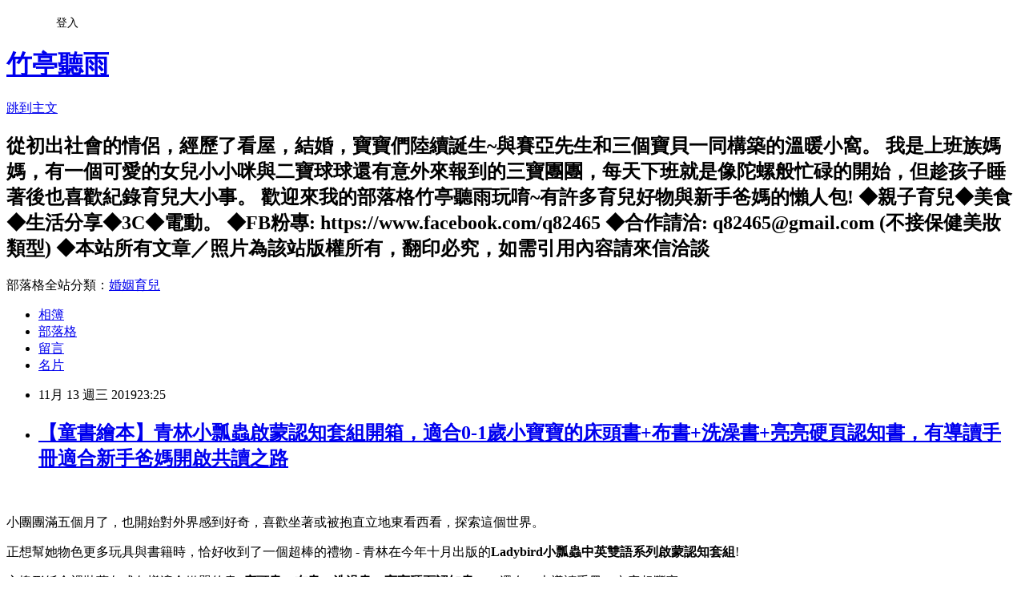

--- FILE ---
content_type: text/html; charset=utf-8
request_url: https://q82465.pixnet.net/blog/posts/12224125947
body_size: 46397
content:
<!DOCTYPE html><html lang="zh-TW"><head><meta charSet="utf-8"/><meta name="viewport" content="width=device-width, initial-scale=1"/><link rel="stylesheet" href="https://static.1px.tw/blog-next/_next/static/chunks/b1e52b495cc0137c.css" data-precedence="next"/><link rel="stylesheet" href="/fix.css?v=202601171949" type="text/css" data-precedence="medium"/><link rel="stylesheet" href="https://s3.1px.tw/blog/theme/choc/iframe-popup.css?v=202601171949" type="text/css" data-precedence="medium"/><link rel="stylesheet" href="https://s3.1px.tw/blog/theme/choc/plugins.min.css?v=202601171949" type="text/css" data-precedence="medium"/><link rel="stylesheet" href="https://s3.1px.tw/blog/theme/choc/openid-comment.css?v=202601171949" type="text/css" data-precedence="medium"/><link rel="stylesheet" href="https://s3.1px.tw/blog/theme/choc/style.min.css?v=202601171949" type="text/css" data-precedence="medium"/><link rel="stylesheet" href="https://s3.1px.tw/blog/theme/choc/main.min.css?v=202601171949" type="text/css" data-precedence="medium"/><link rel="stylesheet" href="https://pimg.1px.tw/q82465/assets/q82465.css?v=202601171949" type="text/css" data-precedence="medium"/><link rel="stylesheet" href="https://s3.1px.tw/blog/theme/choc/author-info.css?v=202601171949" type="text/css" data-precedence="medium"/><link rel="stylesheet" href="https://s3.1px.tw/blog/theme/choc/idlePop.min.css?v=202601171949" type="text/css" data-precedence="medium"/><link rel="preload" as="script" fetchPriority="low" href="https://static.1px.tw/blog-next/_next/static/chunks/94688e2baa9fea03.js"/><script src="https://static.1px.tw/blog-next/_next/static/chunks/41eaa5427c45ebcc.js" async=""></script><script src="https://static.1px.tw/blog-next/_next/static/chunks/e2c6231760bc85bd.js" async=""></script><script src="https://static.1px.tw/blog-next/_next/static/chunks/94bde6376cf279be.js" async=""></script><script src="https://static.1px.tw/blog-next/_next/static/chunks/426b9d9d938a9eb4.js" async=""></script><script src="https://static.1px.tw/blog-next/_next/static/chunks/turbopack-5021d21b4b170dda.js" async=""></script><script src="https://static.1px.tw/blog-next/_next/static/chunks/ff1a16fafef87110.js" async=""></script><script src="https://static.1px.tw/blog-next/_next/static/chunks/e308b2b9ce476a3e.js" async=""></script><script src="https://static.1px.tw/blog-next/_next/static/chunks/2bf79572a40338b7.js" async=""></script><script src="https://static.1px.tw/blog-next/_next/static/chunks/d3c6eed28c1dd8e2.js" async=""></script><script src="https://static.1px.tw/blog-next/_next/static/chunks/d4d39cfc2a072218.js" async=""></script><script src="https://static.1px.tw/blog-next/_next/static/chunks/6a5d72c05b9cd4ba.js" async=""></script><script src="https://static.1px.tw/blog-next/_next/static/chunks/8af6103cf1375f47.js" async=""></script><script src="https://static.1px.tw/blog-next/_next/static/chunks/60d08651d643cedc.js" async=""></script><script src="https://static.1px.tw/blog-next/_next/static/chunks/0ae21416dac1fa83.js" async=""></script><script src="https://static.1px.tw/blog-next/_next/static/chunks/6d1100e43ad18157.js" async=""></script><script src="https://static.1px.tw/blog-next/_next/static/chunks/87eeaf7a3b9005e8.js" async=""></script><script src="https://static.1px.tw/blog-next/_next/static/chunks/ed01c75076819ebd.js" async=""></script><script src="https://static.1px.tw/blog-next/_next/static/chunks/a4df8fc19a9a82e6.js" async=""></script><link rel="preload" href="https://pagead2.googlesyndication.com/pagead/js/adsbygoogle.js?client=ca-pub-1929283544996974" as="script" crossorigin=""/><title>【童書繪本】青林小瓢蟲啟蒙認知套組開箱，適合0-1歲小寶寶的床頭書+布書+洗澡書+亮亮硬頁認知書，有導讀手冊適合新手爸媽開啟共讀之路</title><meta name="description" content=" 小團團滿五個月了，也開始對外界感到好奇，喜歡坐著或被抱直立地東看西看，探索這個世界。"/><meta name="author" content="竹亭聽雨"/><meta name="google-adsense-platform-account" content="pub-2647689032095179"/><meta name="google-adsense-account" content="pub-1929283544996974"/><meta name="fb:app_id" content="101730233200171"/><link rel="canonical" href="https://q82465.pixnet.net/blog/posts/12224125947"/><meta property="og:title" content="【童書繪本】青林小瓢蟲啟蒙認知套組開箱，適合0-1歲小寶寶的床頭書+布書+洗澡書+亮亮硬頁認知書，有導讀手冊適合新手爸媽開啟共讀之路"/><meta property="og:description" content=" 小團團滿五個月了，也開始對外界感到好奇，喜歡坐著或被抱直立地東看西看，探索這個世界。"/><meta property="og:url" content="https://q82465.pixnet.net/blog/posts/12224125947"/><meta property="og:image" content="https://pimg.1px.tw/q82465/1573552245-1019501406.jpg"/><meta property="og:type" content="article"/><meta name="twitter:card" content="summary_large_image"/><meta name="twitter:title" content="【童書繪本】青林小瓢蟲啟蒙認知套組開箱，適合0-1歲小寶寶的床頭書+布書+洗澡書+亮亮硬頁認知書，有導讀手冊適合新手爸媽開啟共讀之路"/><meta name="twitter:description" content=" 小團團滿五個月了，也開始對外界感到好奇，喜歡坐著或被抱直立地東看西看，探索這個世界。"/><meta name="twitter:image" content="https://pimg.1px.tw/q82465/1573552245-1019501406.jpg"/><link rel="icon" href="/favicon.ico?favicon.a62c60e0.ico" sizes="32x32" type="image/x-icon"/><script src="https://static.1px.tw/blog-next/_next/static/chunks/a6dad97d9634a72d.js" noModule=""></script></head><body><!--$--><!--/$--><!--$?--><template id="B:0"></template><!--/$--><script>requestAnimationFrame(function(){$RT=performance.now()});</script><script src="https://static.1px.tw/blog-next/_next/static/chunks/94688e2baa9fea03.js" id="_R_" async=""></script><div hidden id="S:0"><script id="pixnet-vars">
        window.PIXNET = {
          post_id: "12224125947",
          name: "q82465",
          user_id: 0,
          blog_id: "5630080",
          display_ads: true,
          ad_options: {"chictrip":false}
        };
      </script><script type="text/javascript" src="https://code.jquery.com/jquery-latest.min.js"></script><script id="json-ld-article-script" type="application/ld+json">{"@context":"https:\u002F\u002Fschema.org","@type":"BlogPosting","isAccessibleForFree":true,"mainEntityOfPage":{"@type":"WebPage","@id":"https:\u002F\u002Fq82465.pixnet.net\u002Fblog\u002Fposts\u002F12224125947"},"headline":"【童書繪本】青林小瓢蟲啟蒙認知套組開箱，適合0-1歲小寶寶的床頭書+布書+洗澡書+亮亮硬頁認知書，有導讀手冊適合新手爸媽開啟共讀之路","description":"\u003Cimg alt=\"00.jpg\" src=\"https:\u002F\u002Fpic.pimg.tw\u002Fq82465\u002F1573552245-1019501406_n.jpg\" title=\"00.jpg\"\u003E\u003Cbr \u002F\u003E\u003Cbr\u003E \u003Cbr\u003E小團團滿五個月了，也開始對外界感到好奇，喜歡坐著或被抱直立地東看西看，探索這個世界。","articleBody":"\u003Cp\u003E\u003Cspan style=\"font-size:16px\"\u003E\u003Cimg alt=\"00.jpg\" src=\"https:\u002F\u002Fpimg.1px.tw\u002Fq82465\u002F1573552245-1019501406.jpg\" title=\"00.jpg\"\u003E\u003C\u002Fspan\u003E\u003C\u002Fp\u003E\n\n\u003Cp\u003E&nbsp;\u003C\u002Fp\u003E\n\n\u003Cp\u003E\u003Cspan style=\"font-size:16px\"\u003E小團團滿五個月了，也開始對外界感到好奇，喜歡坐著或被抱直立地東看西看，探索這個世界。\u003C\u002Fspan\u003E\u003C\u002Fp\u003E\n\n\u003Cp\u003E\u003Cspan style=\"font-size:16px\"\u003E正想幫她物色更多玩具與書籍時，恰好收到了一個超棒的禮物 - 青林在今年十月出版的\u003Cspan style=\"color:#0000FF\"\u003E\u003Cstrong\u003ELadybird小瓢蟲中英雙語系列啟蒙認知套組\u003C\u002Fstrong\u003E\u003C\u002Fspan\u003E!\u003C\u002Fspan\u003E\u003C\u002Fp\u003E\n\n\u003Cp\u003E\u003Cspan style=\"font-size:16px\"\u003E方塊形紙盒裡裝著各式各樣適合嫩嬰的書: \u003Cspan style=\"color:#FF00FF\"\u003E\u003Cstrong\u003E床頭書、布書、洗澡書、亮亮硬頁認知書x2\u003C\u002Fstrong\u003E\u003C\u002Fspan\u003E，還有一本導讀手冊，內容超豐富~\u003C\u002Fspan\u003E\u003C\u002Fp\u003E\n\n\u003Cp\u003E\u003Cspan style=\"font-size:16px\"\u003E瞧團團也迫不及待地想要來開箱囉!\u003C\u002Fspan\u003E\u003C\u002Fp\u003E\n\n\u003Cp\u003E\u003Cspan style=\"font-size:16px\"\u003E\u003Cimg alt=\"01.JPG\" src=\"https:\u002F\u002Fpimg.1px.tw\u002Fq82465\u002F1573552244-3561253926.jpg\" title=\"01.JPG\"\u003E\u003C\u002Fspan\u003E\u003C\u002Fp\u003E\n\n\u003Cp\u003E&nbsp;\u003C\u002Fp\u003E\n\n\u003Cp\u003E\u003Cspan style=\"font-size:16px\"\u003E打開盒子後是一小本親子導讀手冊，內有0-24個月的嬰兒發展階段，還有各書的設計理念與共讀方法，就算是新手爸媽也能很快踏入這套啟蒙認知書本的世界呢!\u003C\u002Fspan\u003E\u003C\u002Fp\u003E\n\n\u003Cp\u003E\u003Cspan style=\"font-size:16px\"\u003E\u003Cimg alt=\"02.jpg\" src=\"https:\u002F\u002Fpimg.1px.tw\u002Fq82465\u002F1573552244-2897013946.jpg\" title=\"02.jpg\"\u003E\u003C\u002Fspan\u003E\u003C\u002Fp\u003E\n\n\u003Cp\u003E&nbsp;\u003C\u002Fp\u003E\n\n\u003Cp\u003E\u003Cspan style=\"font-size:16px\"\u003E一本一本從盒子中拿出來，每本都很精美可愛，好像在開寶箱一樣。\u003C\u002Fspan\u003E\u003C\u002Fp\u003E\n\n\u003Cp\u003E\u003Cspan style=\"font-size:16px\"\u003E\u003Cimg alt=\"03.jpg\" src=\"https:\u002F\u002Fpimg.1px.tw\u002Fq82465\u002F1573552244-204173909.jpg\" title=\"03.jpg\"\u003E\u003C\u002Fspan\u003E\u003C\u002Fp\u003E\n\n\u003Cp\u003E&nbsp;\u003C\u002Fp\u003E\n\n\u003Cp\u003E\u003Cspan style=\"font-size:16px\"\u003E噹噹~以下就是小瓢蟲啟蒙認知套組的所有書目，一共有\u003C\u002Fspan\u003E\u003C\u002Fp\u003E\n\n\u003Cp\u003E\u003Cspan style=\"font-size:16px\"\u003E\u003Cstrong\u003E\u003Cspan style=\"color:#752E80\"\u003E1. 跳跳小青蛙洗澡書\u003C\u002Fspan\u003E\u003C\u002Fstrong\u003E\u003C\u002Fspan\u003E\u003C\u002Fp\u003E\n\n\u003Cp\u003E\u003Cspan style=\"font-size:16px\"\u003E\u003Cspan style=\"color:#752E80\"\u003E\u003Cstrong\u003E2. 寶寶的第一本床頭書\u003C\u002Fstrong\u003E\u003C\u002Fspan\u003E\u003C\u002Fspan\u003E\u003C\u002Fp\u003E\n\n\u003Cp\u003E\u003Cspan style=\"font-size:16px\"\u003E\u003Cspan style=\"color:#752E80\"\u003E\u003Cstrong\u003E3. 小瓢蟲遊戲布書\u003C\u002Fstrong\u003E\u003C\u002Fspan\u003E\u003C\u002Fspan\u003E\u003C\u002Fp\u003E\n\n\u003Cp\u003E\u003Cspan style=\"font-size:16px\"\u003E\u003Cspan style=\"color:#752E80\"\u003E\u003Cstrong\u003E4. 兩本硬頁亮亮書(玩具\u002F動物)\u003C\u002Fstrong\u003E\u003C\u002Fspan\u003E，以及導讀手冊。\u003C\u002Fspan\u003E\u003C\u002Fp\u003E\n\n\u003Cp\u003E\u003Cspan style=\"font-size:16px\"\u003E\u003Cimg alt=\"04.JPG\" src=\"https:\u002F\u002Fpimg.1px.tw\u002Fq82465\u002F1573552245-3060334205.jpg\" title=\"04.JPG\"\u003E\u003C\u002Fspan\u003E\u003C\u002Fp\u003E\n\n\u003Cp\u003E&nbsp;\u003C\u002Fp\u003E\n\n\u003Cp\u003E\u003Cspan style=\"font-size:16px\"\u003E超豐盛的書單，可以說是0歲寶寶所需的各種書類都包含到了!\u003C\u002Fspan\u003E\u003C\u002Fp\u003E\n\n\u003Cp\u003E\u003Cspan style=\"font-size:16px\"\u003E自己買來給寶寶看，或是當成彌月禮物送給新手媽咪都好合適~\u003Cimg alt=\"\" height=\"20\" src=\"\u002F\u002Fs.pixfs.net\u002Ff.pixnet.net\u002Fimages\u002Femotions\u002F012.gif\" title=\"\" width=\"20\"\u003E\u003C\u002Fspan\u003E\u003C\u002Fp\u003E\n\n\u003Cp\u003E\u003Cspan style=\"font-size:16px\"\u003E\u003Cimg alt=\"05.JPG\" src=\"https:\u002F\u002Fpimg.1px.tw\u002Fq82465\u002F1573552246-2453112411.jpg\" title=\"05.JPG\"\u003E\u003C\u002Fspan\u003E\u003C\u002Fp\u003E\n\n\u003Cp\u003E&nbsp;\u003C\u002Fp\u003E\n\n\u003Cp\u003E\u003Cspan style=\"font-size:16px\"\u003E為什麼說他囊括0歲寶寶的需求呢?\u003C\u002Fspan\u003E\u003C\u002Fp\u003E\n\n\u003Cp\u003E\u003Cspan style=\"font-size:16px\"\u003E原來0-3個月的新生兒眼睛只對光線的反射和明暗對比有感覺，眼睛還無法感受色彩，因此\u003Cspan style=\"color:#46871A\"\u003E\u003Cstrong\u003E黑白的床頭書對他們而言會比較容易辨識，也能綁在床欄上讓他們醒著時能鍛鍊眼力\u003C\u002Fstrong\u003E\u003C\u002Fspan\u003E。\u003C\u002Fspan\u003E\u003C\u002Fp\u003E\n\n\u003Cp\u003E\u003Cspan style=\"font-size:16px\"\u003E而\u003Cspan style=\"color:#FF00FF\"\u003E\u003Cstrong\u003E亮亮書的反光正好能帶給他們光線的反射與明暗對比的變化\u003C\u002Fstrong\u003E\u003C\u002Fspan\u003E，因此即使寶寶還很小也能翻給他們看。\u003C\u002Fspan\u003E\u003C\u002Fp\u003E\n\n\u003Cp\u003E\u003Cspan style=\"font-size:16px\"\u003E到了3-6個月，嬰兒開始對三原色有反應，且能近距離看東西，這時\u003Cspan style=\"color:#FF0000\"\u003E\u003Cstrong\u003E色彩鮮明飽和的布書就很適合他們，也能隨著常常翻閱而增強色彩區別能力\u003C\u002Fstrong\u003E\u003C\u002Fspan\u003E。\u003C\u002Fspan\u003E\u003C\u002Fp\u003E\n\n\u003Cp\u003E\u003Cspan style=\"font-size:16px\"\u003E由於嬰兒這時也開始發展口腔期，很多東西都會放到嘴巴咬，因此\u003Cspan style=\"color:#FF0000\"\u003E\u003Cstrong\u003E安全可咬\u003C\u002Fstrong\u003E\u003C\u002Fspan\u003E的布書就是這個階段最佳的選擇。\u003C\u002Fspan\u003E\u003C\u002Fp\u003E\n\n\u003Cp\u003E\u003Cspan style=\"font-size:16px\"\u003E7.8個月後逐漸發展手部動作，這時\u003Cspan style=\"color:#E17704\"\u003E\u003Cstrong\u003E硬頁的亮亮書又可以拿來給他們練習翻書，既不怕撕破又能拿來學習認識動物與玩具名稱\u003C\u002Fstrong\u003E\u003C\u002Fspan\u003E。\u003C\u002Fspan\u003E\u003C\u002Fp\u003E\n\n\u003Cp\u003E\u003Cspan style=\"font-size:16px\"\u003E\u003Cspan style=\"color:#0000FF\"\u003E\u003Cstrong\u003E洗澡書則是除了當成彩色的認知書\u003C\u002Fstrong\u003E\u003C\u002Fspan\u003E外，也能在洗澡時給寶貝看，\u003Cspan style=\"color:#0000FF\"\u003E\u003Cstrong\u003E發出噗啾聲音\u003C\u002Fstrong\u003E\u003C\u002Fspan\u003E吸引他們注意力，讓他們更喜歡洗澡時光。\u003C\u002Fspan\u003E\u003C\u002Fp\u003E\n\n\u003Cp\u003E\u003Cspan style=\"font-size:16px\"\u003E\u003Cimg alt=\"06.JPG\" src=\"https:\u002F\u002Fpimg.1px.tw\u002Fq82465\u002F1573552246-2368244263.jpg\" title=\"06.JPG\"\u003E\u003C\u002Fspan\u003E\u003C\u002Fp\u003E\n\n\u003Cp\u003E&nbsp;\u003C\u002Fp\u003E\n\n\u003Cp\u003E\u003Cspan style=\"font-size:16px\"\u003E打開小瓢蟲啟蒙認知套組，一起進入0歲寶寶的共讀世界吧!\u003C\u002Fspan\u003E\u003C\u002Fp\u003E\n\n\u003Cp\u003E\u003Cspan style=\"font-size:16px\"\u003E\u003Cimg alt=\"07.jpg\" src=\"https:\u002F\u002Fpimg.1px.tw\u002Fq82465\u002F1573552247-3206885661.jpg\" title=\"07.jpg\"\u003E\u003C\u002Fspan\u003E\u003C\u002Fp\u003E\n\n\u003Cp\u003E&nbsp;\u003C\u002Fp\u003E\n\n\u003Cp\u003E\u003Cspan style=\"font-size:16px\"\u003E\u003Cstrong\u003E\u003Cimg alt=\"\" height=\"20\" src=\"\u002F\u002Fs.pixfs.net\u002Ff.pixnet.net\u002Fimages\u002Femotions\u002F006.gif\" title=\"\" width=\"20\"\u003E\u003C\u002Fstrong\u003E\u003Cspan style=\"color:#23480A\"\u003E&nbsp;\u003Cstrong\u003E\u003Cspan style=\"background-color:#FFFF00\"\u003E洗澡書:&nbsp;\u003C\u002Fspan\u003E\u003C\u002Fstrong\u003E\u003Cstrong\u003E\u003Cspan style=\"background-color:#FFFF00\"\u003E跳跳小青蛙\u003C\u002Fspan\u003E&nbsp;\u003Cimg alt=\"\" height=\"20\" src=\"\u002F\u002Fs.pixfs.net\u002Ff.pixnet.net\u002Fimages\u002Femotions\u002F006.gif\" title=\"\" width=\"20\"\u003E\u003C\u002Fstrong\u003E\u003C\u002Fspan\u003E\u003C\u002Fspan\u003E\u003C\u002Fp\u003E\n\n\u003Cp\u003E\u003Cspan style=\"font-size:16px\"\u003E\u003Cimg alt=\"07_2.jpg\" src=\"https:\u002F\u002Fpimg.1px.tw\u002Fq82465\u002F1573552246-2365391059.jpg\" title=\"07_2.jpg\"\u003E\u003C\u002Fspan\u003E\u003C\u002Fp\u003E\n\n\u003Cp\u003E&nbsp;\u003C\u002Fp\u003E\n\n\u003Cp\u003E\u003Cspan style=\"font-size:16px\"\u003E這本跳跳小青蛙的首頁可以按壓，發出噗啾噗啾的聲音~洗澡時可以吸引小寶貝的注意力。\u003C\u002Fspan\u003E\u003C\u002Fp\u003E\n\n\u003Cp\u003E\u003Cspan style=\"font-size:16px\"\u003E它的配色也很鮮豔，有著豐富色彩與各種動物，而且是雙語的名詞，可以同時念中文與英文詞彙給寶寶認知。\u003C\u002Fspan\u003E\u003C\u002Fp\u003E\n\n\u003Cp\u003E\u003Cspan style=\"font-size:16px\"\u003E\u003Cimg alt=\"08.jpg\" src=\"https:\u002F\u002Fpimg.1px.tw\u002Fq82465\u002F1573552246-2436851907.jpg\" title=\"08.jpg\"\u003E\u003C\u002Fspan\u003E\u003C\u002Fp\u003E\n\n\u003Cp\u003E&nbsp;\u003C\u002Fp\u003E\n\n\u003Cp\u003E\u003Cspan style=\"font-size:16px\"\u003E洗澡時也能享受親子的共讀時光~\u003C\u002Fspan\u003E\u003C\u002Fp\u003E\n\n\u003Cp\u003E\u003Cspan style=\"font-size:16px\"\u003E\u003Cimg alt=\"09.jpg\" src=\"https:\u002F\u002Fpimg.1px.tw\u002Fq82465\u002F1573552246-3376693650.jpg\" title=\"09.jpg\"\u003E\u003C\u002Fspan\u003E\u003C\u002Fp\u003E\n\n\u003Cp\u003E&nbsp;\u003C\u002Fp\u003E\n\n\u003Cp\u003E\u003Cspan style=\"font-size:16px\"\u003E\u003Cstrong\u003E\u003Cimg alt=\"\" height=\"20\" src=\"\u002F\u002Fs.pixfs.net\u002Ff.pixnet.net\u002Fimages\u002Femotions\u002F006.gif\" title=\"\" width=\"20\"\u003E\u003C\u002Fstrong\u003E\u003Cspan style=\"color:#23480A\"\u003E&nbsp;\u003Cstrong\u003E\u003Cspan style=\"background-color:#FFFF00\"\u003E布書: 小瓢蟲遊戲書 + 第一本床頭書\u003C\u002Fspan\u003E&nbsp;\u003Cimg alt=\"\" height=\"20\" src=\"\u002F\u002Fs.pixfs.net\u002Ff.pixnet.net\u002Fimages\u002Femotions\u002F006.gif\" title=\"\" width=\"20\"\u003E\u003C\u002Fstrong\u003E\u003C\u002Fspan\u003E\u003C\u002Fspan\u003E\u003C\u002Fp\u003E\n\n\u003Cp\u003E\u003Cspan style=\"font-size:16px\"\u003E小瓢蟲遊戲書封面是縫製的小瓢蟲，按壓書頁會有響紙的沙沙聲，吸引寶寶注意力並讓他們喜歡揉捏。\u003C\u002Fspan\u003E\u003C\u002Fp\u003E\n\n\u003Cp\u003E\u003Cspan style=\"font-size:16px\"\u003E\u003Cimg alt=\"10.jpg\" src=\"https:\u002F\u002Fpimg.1px.tw\u002Fq82465\u002F1573552247-3108772674.jpg\" title=\"10.jpg\"\u003E\u003C\u002Fspan\u003E\u003C\u002Fp\u003E\n\n\u003Cp\u003E&nbsp;\u003C\u002Fp\u003E\n\n\u003Cp\u003E\u003Cspan style=\"font-size:16px\"\u003E第一本床頭書則是拉開來會有很長的雙面摺頁布書，還有一扇小塑膠鏡子可以讓寶寶照鏡子，他們通常看到自己模樣很容易會笑唷(發現同類的感覺XD?)\u003C\u002Fspan\u003E\u003C\u002Fp\u003E\n\n\u003Cp\u003E\u003Cspan style=\"font-size:16px\"\u003E一共有九格圖形與中英文名詞，包含了物體或動植物名外，也有條紋的名稱。\u003C\u002Fspan\u003E\u003C\u002Fp\u003E\n\n\u003Cp\u003E\u003Cspan style=\"font-size:16px\"\u003E\u003Cimg alt=\"IMG_5326.jpg\" src=\"https:\u002F\u002Fpimg.1px.tw\u002Fq82465\u002F1573659686-2295360799.jpg\" title=\"IMG_5326.jpg\"\u003E\u003C\u002Fspan\u003E\u003C\u002Fp\u003E\n\n\u003Cp\u003E&nbsp;\u003C\u002Fp\u003E\n\n\u003Cp\u003E\u003Cspan style=\"font-size:16px\"\u003E五個月的團團看似很認真地研究蜘蛛的長相~\u003C\u002Fspan\u003E\u003C\u002Fp\u003E\n\n\u003Cp\u003E\u003Cspan style=\"font-size:16px\"\u003E\u003Cimg alt=\"11.JPG\" src=\"https:\u002F\u002Fpimg.1px.tw\u002Fq82465\u002F1573552247-253690836.jpg\" title=\"11.JPG\"\u003E\u003C\u002Fspan\u003E\u003C\u002Fp\u003E\n\n\u003Cp\u003E&nbsp;\u003C\u002Fp\u003E\n\n\u003Cp\u003E\u003Cspan style=\"font-size:16px\"\u003E其實她只是想拿來咬咬看是什麼味道XD\u003C\u002Fspan\u003E\u003C\u002Fp\u003E\n\n\u003Cp\u003E\u003Cspan style=\"font-size:16px\"\u003E\u003Cimg alt=\"12.JPG\" src=\"https:\u002F\u002Fpimg.1px.tw\u002Fq82465\u002F1573552247-2431281553.jpg\" title=\"12.JPG\"\u003E\u003C\u002Fspan\u003E\u003C\u002Fp\u003E\n\n\u003Cp\u003E&nbsp;\u003C\u002Fp\u003E\n\n\u003Cp\u003E\u003Cspan style=\"font-size:16px\"\u003E阿姆阿姆~吃得好認真。其實嬰兒咬玩具也是手眼協調度與肢體小肌肉的很好訓練，可以練習從注視 -&gt; 抓握 -&gt; 移動到嘴邊 -&gt; 準確地咬住，一開始還很容易失敗呢!\u003C\u002Fspan\u003E\u003C\u002Fp\u003E\n\n\u003Cp\u003E\u003Cspan style=\"font-size:16px\"\u003E布書因為很軟不怕砸到頭，可以放心給嬰兒看(咬)，有時候團團還會玩一玩布書就抱著睡著了。\u003C\u002Fspan\u003E\u003C\u002Fp\u003E\n\n\u003Cp\u003E\u003Cspan style=\"font-size:16px\"\u003E\u003Cimg alt=\"13.JPG\" src=\"https:\u002F\u002Fpimg.1px.tw\u002Fq82465\u002F1573552247-2280106342.jpg\" title=\"13.JPG\"\u003E\u003C\u002Fspan\u003E\u003C\u002Fp\u003E\n\n\u003Cp\u003E&nbsp;\u003C\u002Fp\u003E\n\n\u003Cp\u003E\u003Cspan style=\"font-size:16px\"\u003E床頭書則是可以放在嬰兒床邊，新生兒時期就可以讓他們醒著時可以凝視黑白條紋與圖形，鍛鍊眼力。\u003C\u002Fspan\u003E\u003C\u002Fp\u003E\n\n\u003Cp\u003E\u003Cspan style=\"font-size:16px\"\u003E布書方便清洗清潔又不會割到手，還可以自己呈W型站立，比起黑白圖卡更方便許多。\u003C\u002Fspan\u003E\u003C\u002Fp\u003E\n\n\u003Cp\u003E\u003Cspan style=\"font-size:16px\"\u003E\u003Cimg alt=\"14.JPG\" src=\"https:\u002F\u002Fpimg.1px.tw\u002Fq82465\u002F1573552248-451210431.jpg\" title=\"14.JPG\"\u003E\u003C\u002Fspan\u003E\u003C\u002Fp\u003E\n\n\u003Cp\u003E&nbsp;\u003C\u002Fp\u003E\n\n\u003Cp\u003E\u003Cspan style=\"font-size:16px\"\u003E醒著的時候也能先看看床邊的布書，不會馬上吵鬧的團團。\u003C\u002Fspan\u003E\u003C\u002Fp\u003E\n\n\u003Cp\u003E\u003Cspan style=\"font-size:16px\"\u003E\u003Cimg alt=\"15.JPG\" src=\"https:\u002F\u002Fpimg.1px.tw\u002Fq82465\u002F1573552248-1689960750.jpg\" title=\"15.JPG\"\u003E\u003C\u002Fspan\u003E\u003C\u002Fp\u003E\n\n\u003Cp\u003E&nbsp;\u003C\u002Fp\u003E\n\n\u003Cp\u003E\u003Cspan style=\"font-size:16px\"\u003E大一點還能當成認知書教她上面的單字。\u003C\u002Fspan\u003E\u003C\u002Fp\u003E\n\n\u003Cp\u003E\u003Cspan style=\"font-size:16px\"\u003E\u003Cimg alt=\"16.JPG\" src=\"https:\u002F\u002Fpimg.1px.tw\u002Fq82465\u002F1573552248-3241316106.jpg\" title=\"16.JPG\"\u003E\u003C\u002Fspan\u003E\u003C\u002Fp\u003E\n\n\u003Cp\u003E&nbsp;\u003C\u002Fp\u003E\n\n\u003Cp\u003E\u003Cspan style=\"font-size:16px\"\u003E\u003Cstrong\u003E\u003Cimg alt=\"\" height=\"20\" src=\"\u002F\u002Fs.pixfs.net\u002Ff.pixnet.net\u002Fimages\u002Femotions\u002F006.gif\" title=\"\" width=\"20\"\u003E\u003C\u002Fstrong\u003E\u003Cspan style=\"color:#23480A\"\u003E&nbsp;\u003Cstrong\u003E\u003Cspan style=\"background-color:#FFFF00\"\u003E硬頁書: 給寶寶的第一本亮亮書(動物\u002F玩具)\u003C\u002Fspan\u003E&nbsp;\u003Cimg alt=\"\" height=\"20\" src=\"\u002F\u002Fs.pixfs.net\u002Ff.pixnet.net\u002Fimages\u002Femotions\u002F006.gif\" title=\"\" width=\"20\"\u003E\u003C\u002Fstrong\u003E\u003C\u002Fspan\u003E\u003C\u002Fspan\u003E\u003C\u002Fp\u003E\n\n\u003Cp\u003E\u003Cspan style=\"font-size:16px\"\u003E由於嬰兒不會控制力道，如果給他們薄頁書的下場通常是撕破或整本扯壞，因此堅韌的硬頁書是此時期必備的書目。既可以讓寶寶自己隨意翻閱，大人也容易翻頁共讀。\u003C\u002Fspan\u003E\u003C\u002Fp\u003E\n\n\u003Cp\u003E\u003Cspan style=\"font-size:16px\"\u003E這兩本硬頁書的特色是\u003Cspan style=\"color:#968B09\"\u003E\u003Cstrong\u003E每頁都有亮亮的花紋\u003C\u002Fstrong\u003E\u003C\u002Fspan\u003E，可藉由各種不同線條圖案與反光來刺激嬰兒視覺，搭配少量的三原色來讓小嬰兒熟悉顏色。\u003C\u002Fspan\u003E\u003C\u002Fp\u003E\n\n\u003Cp\u003E\u003Cspan style=\"font-size:16px\"\u003E\u003Cimg alt=\"17.jpg\" src=\"https:\u002F\u002Fpimg.1px.tw\u002Fq82465\u002F1573552249-344808516.jpg\" title=\"17.jpg\"\u003E\u003C\u002Fspan\u003E\u003C\u002Fp\u003E\n\n\u003Cp\u003E&nbsp;\u003C\u002Fp\u003E\n\n\u003Cp\u003E\u003Cspan style=\"font-size:16px\"\u003E​​​​​​團團雖然還小，但也會翻硬頁書了呢! 這兩本硬頁都是安全圓角的小開本設計，大小適合寶寶翻閱。\u003C\u002Fspan\u003E\u003C\u002Fp\u003E\n\n\u003Cp\u003E\u003Cspan style=\"font-size:16px\"\u003E\u003Cimg alt=\"DSC06037.JPG\" src=\"https:\u002F\u002Fpimg.1px.tw\u002Fq82465\u002F1573552249-2983775929.jpg\" title=\"DSC06037.JPG\"\u003E\u003C\u002Fspan\u003E\u003C\u002Fp\u003E\n\n\u003Cp\u003E&nbsp;\u003C\u002Fp\u003E\n\n\u003Cp\u003E\u003Cspan style=\"font-size:16px\"\u003E看她看的煞有其事的模樣真可愛XD 這頁有熊(搭配花紋後好像一隻獅子)跟紅色的圓圈圈，會讓人想盯著那個圓圈進入深邃的隧道中。\u003C\u002Fspan\u003E\u003C\u002Fp\u003E\n\n\u003Cp\u003E\u003Cspan style=\"font-size:16px\"\u003E\u003Cimg alt=\"DSC06038.JPG\" src=\"https:\u002F\u002Fpimg.1px.tw\u002Fq82465\u002F1573552249-2847677413.jpg\" title=\"DSC06038.JPG\"\u003E\u003C\u002Fspan\u003E\u003C\u002Fp\u003E\n\n\u003Cp\u003E&nbsp;\u003C\u002Fp\u003E\n\n\u003Cp\u003E\u003Cspan style=\"font-size:16px\"\u003E這頁則有魚好像游在圓形的亮亮水波紋中，右邊則是藍色太陽狀的放射圖形。\u003C\u002Fspan\u003E\u003C\u002Fp\u003E\n\n\u003Cp\u003E\u003Cspan style=\"font-size:16px\"\u003E\u003Cimg alt=\"DSC06047.JPG\" src=\"https:\u002F\u002Fpimg.1px.tw\u002Fq82465\u002F1573552249-545732107.jpg\" title=\"DSC06047.JPG\"\u003E\u003C\u002Fspan\u003E\u003C\u002Fp\u003E\n\n\u003Cp\u003E&nbsp;\u003C\u002Fp\u003E\n\n\u003Cp\u003E\u003Cspan style=\"font-size:16px\"\u003E另一本硬頁書的表現方式也很相似，只是主題從動物換成了幼兒最喜歡的玩具。\u003C\u002Fspan\u003E\u003C\u002Fp\u003E\n\n\u003Cp\u003E\u003Cspan style=\"font-size:16px\"\u003E反光頁面有時候出現在左邊有時在右邊，搭配波紋與圖形達成各式各樣的視覺效果。\u003C\u002Fspan\u003E\u003C\u002Fp\u003E\n\n\u003Cp\u003E\u003Cspan style=\"font-size:16px\"\u003E\u003Cimg alt=\"DSC06058.JPG\" src=\"https:\u002F\u002Fpimg.1px.tw\u002Fq82465\u002F1573552250-1503916821.jpg\" title=\"DSC06058.JPG\"\u003E\u003C\u002Fspan\u003E\u003C\u002Fp\u003E\n\n\u003Cp\u003E&nbsp;\u003C\u002Fp\u003E\n\n\u003Cp\u003E\u003Cspan style=\"font-size:16px\"\u003E哥哥也充當小老師來唸給團團聽~這是蜜蜂嗡嗡嗡!\u003C\u002Fspan\u003E\u003C\u002Fp\u003E\n\n\u003Cp\u003E\u003Cspan style=\"font-size:16px\"\u003E\u003Cimg alt=\"DSC06218.JPG\" src=\"https:\u002F\u002Fpimg.1px.tw\u002Fq82465\u002F1573552250-430768322.jpg\" title=\"DSC06218.JPG\"\u003E\u003C\u002Fspan\u003E\u003C\u002Fp\u003E\n\n\u003Cp\u003E&nbsp;\u003C\u002Fp\u003E\n\n\u003Cp\u003E\u003Cspan style=\"font-size:16px\"\u003E從小就可以開始共讀，培養寶寶對書本的興趣，也透過媽咪念書時的抑揚頓挫與新鮮詞句，能豐富寶寶的聽覺與增加詞彙，是很好的親子活動。\u003C\u002Fspan\u003E\u003C\u002Fp\u003E\n\n\u003Cp\u003E\u003Cspan style=\"font-size:16px\"\u003E\u003Cimg alt=\"01.jpg\" src=\"https:\u002F\u002Fpimg.1px.tw\u002Fq82465\u002F1573658849-2294662809.jpg\" title=\"01.jpg\"\u003E\u003C\u002Fspan\u003E\u003C\u002Fp\u003E\n\n\u003Cp\u003E&nbsp;\u003C\u002Fp\u003E\n\n\u003Cp\u003E\u003Cspan style=\"font-size:16px\"\u003E這款青林國際出版的Ladybird小瓢蟲中英雙語系列真的很不錯，榮獲\u003Cstrong\u003E義大利波隆納兒童書展最佳教育產品\u003C\u002Fstrong\u003E，看的出來是經過熟悉嬰幼兒教育的人所設計，針對0歲寶寶的視覺發展×英文學習×手眼並用等發展啟蒙皆頗有幫助，推薦給大家囉!\u003C\u002Fspan\u003E\u003C\u002Fp\u003E\n\n\u003Cp\u003E\u003Cspan style=\"font-size:16px\"\u003E\u003Cspan style=\"color:#510701\"\u003E註: 硬頁書還可搭配青林wifi點讀筆使用\u003C\u002Fspan\u003E\u003C\u002Fspan\u003E\u003C\u002Fp\u003E\n\n\u003Cp\u003E\u003Cspan style=\"font-size:16px\"\u003E\u003Cimg alt=\"IMG_5170.jpg\" src=\"https:\u002F\u002Fpimg.1px.tw\u002Fq82465\u002F1573552251-224609292.jpg\" title=\"IMG_5170.jpg\"\u003E\u003C\u002Fspan\u003E\u003C\u002Fp\u003E\n\n\u003Cp\u003E\u003Cspan style=\"font-size:16px\"\u003E\u003Cimg alt=\"IMG_5169.jpg\" src=\"https:\u002F\u002Fpimg.1px.tw\u002Fq82465\u002F1573552251-2758992226.jpg\" title=\"IMG_5169.jpg\"\u003E\u003C\u002Fspan\u003E\u003C\u002Fp\u003E\n\n\u003Cp\u003E\u003Cspan style=\"font-size:16px\"\u003E\u003Cspan style=\"color:#F6A9DC\"\u003E\u003Cimg alt=\"\" height=\"20\" src=\"\u002F\u002Fs.pixfs.net\u002Ff.pixnet.net\u002Fimages\u002Femotions\u002F050.gif\" title=\"\" width=\"20\"\u003E&nbsp;本文與青林國際出版社合作撰文&nbsp;\u003C\u002Fspan\u003E\u003Cimg alt=\"\" height=\"20\" src=\"\u002F\u002Fs.pixfs.net\u002Ff.pixnet.net\u002Fimages\u002Femotions\u002F050.gif\" title=\"\" width=\"20\"\u003E&nbsp;\u003C\u002Fspan\u003E\u003C\u002Fp\u003E\n\n\u003Cp\u003E&nbsp;\u003C\u002Fp\u003E\n\n\u003Cp\u003E\u003Cspan style=\"font-size:16px\"\u003E博客來連結:&nbsp; \u003Ca href=\"https:\u002F\u002Fwww.books.com.tw\u002Fproducts\u002F0010835768\"\u003Ehttps:\u002F\u002Fwww.books.com.tw\u002Fproducts\u002F0010835768\u003C\u002Fa\u003E\u003C\u002Fspan\u003E\u003C\u002Fp\u003E\n\n\u003Cp\u003E\u003Cspan style=\"font-size:16px\"\u003E青林國際出版社官網:&nbsp; \u003Ca href=\"https:\u002F\u002Fwww.012book.com.tw\u002Fbookstore.php\"\u003Ehttps:\u002F\u002Fwww.012book.com.tw\u002Fbookstore.php\u003C\u002Fa\u003E\u003C\u002Fspan\u003E\u003C\u002Fp\u003E\n\n\u003Cp\u003E\u003Cspan style=\"font-size:16px\"\u003E青林國際出版社粉絲頁:&nbsp; \u003Ca href=\"https:\u002F\u002Fwww.facebook.com\u002Fcpl.012book\u002F\"\u003Ehttps:\u002F\u002Fwww.facebook.com\u002Fcpl.012book\u002F\u003C\u002Fa\u003E\u003C\u002Fspan\u003E\u003C\u002Fp\u003E\n\n\u003Cp\u003E&nbsp;\u003C\u002Fp\u003E\n\n\u003Cp\u003E\u003Ca href=\"https:\u002F\u002Fq82465.pixnet.net\u002Fblog\u002Fpost\u002F205792192\" target=\"_blank\" title=\"【童書繪本】推薦適合0~3歲寶寶的生火繪本書單大集合 (2019持續更新中)\"\u003E【童書繪本】推薦適合0~3歲寶寶的生火繪本書單大集合 (2019持續更新中)\u003C\u002Fa\u003E\u003C\u002Fp\u003E\n","image":["https:\u002F\u002Fpimg.1px.tw\u002Fq82465\u002F1573552245-1019501406.jpg"],"author":{"@type":"Person","name":"竹亭聽雨","url":"https:\u002F\u002Fwww.pixnet.net\u002Fpcard\u002Fq82465"},"publisher":{"@type":"Organization","name":"竹亭聽雨","logo":{"@type":"ImageObject","url":"https:\u002F\u002Fs3.1px.tw\u002Fblog\u002Fcommon\u002Favatar\u002Fblog_cover_light.jpg"}},"datePublished":"2019-11-13T15:25:13.000Z","dateModified":"","keywords":[],"articleSection":"童書繪本 0-3歲"}</script><template id="P:1"></template><template id="P:2"></template><template id="P:3"></template><section aria-label="Notifications alt+T" tabindex="-1" aria-live="polite" aria-relevant="additions text" aria-atomic="false"></section></div><script>(self.__next_f=self.__next_f||[]).push([0])</script><script>self.__next_f.push([1,"1:\"$Sreact.fragment\"\n3:I[39756,[\"https://static.1px.tw/blog-next/_next/static/chunks/ff1a16fafef87110.js\",\"https://static.1px.tw/blog-next/_next/static/chunks/e308b2b9ce476a3e.js\"],\"default\"]\n4:I[53536,[\"https://static.1px.tw/blog-next/_next/static/chunks/ff1a16fafef87110.js\",\"https://static.1px.tw/blog-next/_next/static/chunks/e308b2b9ce476a3e.js\"],\"default\"]\n6:I[97367,[\"https://static.1px.tw/blog-next/_next/static/chunks/ff1a16fafef87110.js\",\"https://static.1px.tw/blog-next/_next/static/chunks/e308b2b9ce476a3e.js\"],\"OutletBoundary\"]\n8:I[97367,[\"https://static.1px.tw/blog-next/_next/static/chunks/ff1a16fafef87110.js\",\"https://static.1px.tw/blog-next/_next/static/chunks/e308b2b9ce476a3e.js\"],\"ViewportBoundary\"]\na:I[97367,[\"https://static.1px.tw/blog-next/_next/static/chunks/ff1a16fafef87110.js\",\"https://static.1px.tw/blog-next/_next/static/chunks/e308b2b9ce476a3e.js\"],\"MetadataBoundary\"]\nc:I[63491,[\"https://static.1px.tw/blog-next/_next/static/chunks/2bf79572a40338b7.js\",\"https://static.1px.tw/blog-next/_next/static/chunks/d3c6eed28c1dd8e2.js\"],\"default\"]\n:HL[\"https://static.1px.tw/blog-next/_next/static/chunks/b1e52b495cc0137c.css\",\"style\"]\n"])</script><script>self.__next_f.push([1,"0:{\"P\":null,\"b\":\"jLMCWaFgMfR_swzrVDvgI\",\"c\":[\"\",\"blog\",\"posts\",\"12224125947\"],\"q\":\"\",\"i\":false,\"f\":[[[\"\",{\"children\":[\"blog\",{\"children\":[\"posts\",{\"children\":[[\"id\",\"12224125947\",\"d\"],{\"children\":[\"__PAGE__\",{}]}]}]}]},\"$undefined\",\"$undefined\",true],[[\"$\",\"$1\",\"c\",{\"children\":[[[\"$\",\"script\",\"script-0\",{\"src\":\"https://static.1px.tw/blog-next/_next/static/chunks/d4d39cfc2a072218.js\",\"async\":true,\"nonce\":\"$undefined\"}],[\"$\",\"script\",\"script-1\",{\"src\":\"https://static.1px.tw/blog-next/_next/static/chunks/6a5d72c05b9cd4ba.js\",\"async\":true,\"nonce\":\"$undefined\"}],[\"$\",\"script\",\"script-2\",{\"src\":\"https://static.1px.tw/blog-next/_next/static/chunks/8af6103cf1375f47.js\",\"async\":true,\"nonce\":\"$undefined\"}]],\"$L2\"]}],{\"children\":[[\"$\",\"$1\",\"c\",{\"children\":[null,[\"$\",\"$L3\",null,{\"parallelRouterKey\":\"children\",\"error\":\"$undefined\",\"errorStyles\":\"$undefined\",\"errorScripts\":\"$undefined\",\"template\":[\"$\",\"$L4\",null,{}],\"templateStyles\":\"$undefined\",\"templateScripts\":\"$undefined\",\"notFound\":\"$undefined\",\"forbidden\":\"$undefined\",\"unauthorized\":\"$undefined\"}]]}],{\"children\":[[\"$\",\"$1\",\"c\",{\"children\":[null,[\"$\",\"$L3\",null,{\"parallelRouterKey\":\"children\",\"error\":\"$undefined\",\"errorStyles\":\"$undefined\",\"errorScripts\":\"$undefined\",\"template\":[\"$\",\"$L4\",null,{}],\"templateStyles\":\"$undefined\",\"templateScripts\":\"$undefined\",\"notFound\":\"$undefined\",\"forbidden\":\"$undefined\",\"unauthorized\":\"$undefined\"}]]}],{\"children\":[[\"$\",\"$1\",\"c\",{\"children\":[null,[\"$\",\"$L3\",null,{\"parallelRouterKey\":\"children\",\"error\":\"$undefined\",\"errorStyles\":\"$undefined\",\"errorScripts\":\"$undefined\",\"template\":[\"$\",\"$L4\",null,{}],\"templateStyles\":\"$undefined\",\"templateScripts\":\"$undefined\",\"notFound\":\"$undefined\",\"forbidden\":\"$undefined\",\"unauthorized\":\"$undefined\"}]]}],{\"children\":[[\"$\",\"$1\",\"c\",{\"children\":[\"$L5\",[[\"$\",\"link\",\"0\",{\"rel\":\"stylesheet\",\"href\":\"https://static.1px.tw/blog-next/_next/static/chunks/b1e52b495cc0137c.css\",\"precedence\":\"next\",\"crossOrigin\":\"$undefined\",\"nonce\":\"$undefined\"}],[\"$\",\"script\",\"script-0\",{\"src\":\"https://static.1px.tw/blog-next/_next/static/chunks/0ae21416dac1fa83.js\",\"async\":true,\"nonce\":\"$undefined\"}],[\"$\",\"script\",\"script-1\",{\"src\":\"https://static.1px.tw/blog-next/_next/static/chunks/6d1100e43ad18157.js\",\"async\":true,\"nonce\":\"$undefined\"}],[\"$\",\"script\",\"script-2\",{\"src\":\"https://static.1px.tw/blog-next/_next/static/chunks/87eeaf7a3b9005e8.js\",\"async\":true,\"nonce\":\"$undefined\"}],[\"$\",\"script\",\"script-3\",{\"src\":\"https://static.1px.tw/blog-next/_next/static/chunks/ed01c75076819ebd.js\",\"async\":true,\"nonce\":\"$undefined\"}],[\"$\",\"script\",\"script-4\",{\"src\":\"https://static.1px.tw/blog-next/_next/static/chunks/a4df8fc19a9a82e6.js\",\"async\":true,\"nonce\":\"$undefined\"}]],[\"$\",\"$L6\",null,{\"children\":\"$@7\"}]]}],{},null,false,false]},null,false,false]},null,false,false]},null,false,false]},null,false,false],[\"$\",\"$1\",\"h\",{\"children\":[null,[\"$\",\"$L8\",null,{\"children\":\"$@9\"}],[\"$\",\"$La\",null,{\"children\":\"$@b\"}],null]}],false]],\"m\":\"$undefined\",\"G\":[\"$c\",[]],\"S\":false}\n"])</script><script>self.__next_f.push([1,"9:[[\"$\",\"meta\",\"0\",{\"charSet\":\"utf-8\"}],[\"$\",\"meta\",\"1\",{\"name\":\"viewport\",\"content\":\"width=device-width, initial-scale=1\"}]]\n"])</script><script>self.__next_f.push([1,"d:I[79520,[\"https://static.1px.tw/blog-next/_next/static/chunks/d4d39cfc2a072218.js\",\"https://static.1px.tw/blog-next/_next/static/chunks/6a5d72c05b9cd4ba.js\",\"https://static.1px.tw/blog-next/_next/static/chunks/8af6103cf1375f47.js\"],\"\"]\n10:I[2352,[\"https://static.1px.tw/blog-next/_next/static/chunks/d4d39cfc2a072218.js\",\"https://static.1px.tw/blog-next/_next/static/chunks/6a5d72c05b9cd4ba.js\",\"https://static.1px.tw/blog-next/_next/static/chunks/8af6103cf1375f47.js\"],\"AdultWarningModal\"]\n11:I[69182,[\"https://static.1px.tw/blog-next/_next/static/chunks/d4d39cfc2a072218.js\",\"https://static.1px.tw/blog-next/_next/static/chunks/6a5d72c05b9cd4ba.js\",\"https://static.1px.tw/blog-next/_next/static/chunks/8af6103cf1375f47.js\"],\"HydrationComplete\"]\n12:I[12985,[\"https://static.1px.tw/blog-next/_next/static/chunks/d4d39cfc2a072218.js\",\"https://static.1px.tw/blog-next/_next/static/chunks/6a5d72c05b9cd4ba.js\",\"https://static.1px.tw/blog-next/_next/static/chunks/8af6103cf1375f47.js\"],\"NuqsAdapter\"]\n13:I[82782,[\"https://static.1px.tw/blog-next/_next/static/chunks/d4d39cfc2a072218.js\",\"https://static.1px.tw/blog-next/_next/static/chunks/6a5d72c05b9cd4ba.js\",\"https://static.1px.tw/blog-next/_next/static/chunks/8af6103cf1375f47.js\"],\"RefineContext\"]\n14:I[29306,[\"https://static.1px.tw/blog-next/_next/static/chunks/d4d39cfc2a072218.js\",\"https://static.1px.tw/blog-next/_next/static/chunks/6a5d72c05b9cd4ba.js\",\"https://static.1px.tw/blog-next/_next/static/chunks/8af6103cf1375f47.js\",\"https://static.1px.tw/blog-next/_next/static/chunks/60d08651d643cedc.js\",\"https://static.1px.tw/blog-next/_next/static/chunks/d3c6eed28c1dd8e2.js\"],\"default\"]\n2:[\"$\",\"html\",null,{\"lang\":\"zh-TW\",\"children\":[[\"$\",\"$Ld\",null,{\"id\":\"google-tag-manager\",\"strategy\":\"afterInteractive\",\"children\":\"\\n(function(w,d,s,l,i){w[l]=w[l]||[];w[l].push({'gtm.start':\\nnew Date().getTime(),event:'gtm.js'});var f=d.getElementsByTagName(s)[0],\\nj=d.createElement(s),dl=l!='dataLayer'?'\u0026l='+l:'';j.async=true;j.src=\\n'https://www.googletagmanager.com/gtm.js?id='+i+dl;f.parentNode.insertBefore(j,f);\\n})(window,document,'script','dataLayer','GTM-TRLQMPKX');\\n  \"}],\"$Le\",\"$Lf\",[\"$\",\"body\",null,{\"children\":[[\"$\",\"$L10\",null,{\"display\":false}],[\"$\",\"$L11\",null,{}],[\"$\",\"$L12\",null,{\"children\":[\"$\",\"$L13\",null,{\"children\":[\"$\",\"$L3\",null,{\"parallelRouterKey\":\"children\",\"error\":\"$undefined\",\"errorStyles\":\"$undefined\",\"errorScripts\":\"$undefined\",\"template\":[\"$\",\"$L4\",null,{}],\"templateStyles\":\"$undefined\",\"templateScripts\":\"$undefined\",\"notFound\":[[\"$\",\"$L14\",null,{}],[]],\"forbidden\":\"$undefined\",\"unauthorized\":\"$undefined\"}]}]}]]}]]}]\n"])</script><script>self.__next_f.push([1,"e:null\nf:[\"$\",\"$Ld\",null,{\"async\":true,\"src\":\"https://pagead2.googlesyndication.com/pagead/js/adsbygoogle.js?client=ca-pub-1929283544996974\",\"crossOrigin\":\"anonymous\",\"strategy\":\"afterInteractive\"}]\n"])</script><script>self.__next_f.push([1,"16:I[27201,[\"https://static.1px.tw/blog-next/_next/static/chunks/ff1a16fafef87110.js\",\"https://static.1px.tw/blog-next/_next/static/chunks/e308b2b9ce476a3e.js\"],\"IconMark\"]\n5:[[\"$\",\"script\",null,{\"id\":\"pixnet-vars\",\"children\":\"\\n        window.PIXNET = {\\n          post_id: \\\"12224125947\\\",\\n          name: \\\"q82465\\\",\\n          user_id: 0,\\n          blog_id: \\\"5630080\\\",\\n          display_ads: true,\\n          ad_options: {\\\"chictrip\\\":false}\\n        };\\n      \"}],\"$L15\"]\n"])</script><script>self.__next_f.push([1,"b:[[\"$\",\"title\",\"0\",{\"children\":\"【童書繪本】青林小瓢蟲啟蒙認知套組開箱，適合0-1歲小寶寶的床頭書+布書+洗澡書+亮亮硬頁認知書，有導讀手冊適合新手爸媽開啟共讀之路\"}],[\"$\",\"meta\",\"1\",{\"name\":\"description\",\"content\":\" 小團團滿五個月了，也開始對外界感到好奇，喜歡坐著或被抱直立地東看西看，探索這個世界。\"}],[\"$\",\"meta\",\"2\",{\"name\":\"author\",\"content\":\"竹亭聽雨\"}],[\"$\",\"meta\",\"3\",{\"name\":\"google-adsense-platform-account\",\"content\":\"pub-2647689032095179\"}],[\"$\",\"meta\",\"4\",{\"name\":\"google-adsense-account\",\"content\":\"pub-1929283544996974\"}],[\"$\",\"meta\",\"5\",{\"name\":\"fb:app_id\",\"content\":\"101730233200171\"}],[\"$\",\"link\",\"6\",{\"rel\":\"canonical\",\"href\":\"https://q82465.pixnet.net/blog/posts/12224125947\"}],[\"$\",\"meta\",\"7\",{\"property\":\"og:title\",\"content\":\"【童書繪本】青林小瓢蟲啟蒙認知套組開箱，適合0-1歲小寶寶的床頭書+布書+洗澡書+亮亮硬頁認知書，有導讀手冊適合新手爸媽開啟共讀之路\"}],[\"$\",\"meta\",\"8\",{\"property\":\"og:description\",\"content\":\" 小團團滿五個月了，也開始對外界感到好奇，喜歡坐著或被抱直立地東看西看，探索這個世界。\"}],[\"$\",\"meta\",\"9\",{\"property\":\"og:url\",\"content\":\"https://q82465.pixnet.net/blog/posts/12224125947\"}],[\"$\",\"meta\",\"10\",{\"property\":\"og:image\",\"content\":\"https://pimg.1px.tw/q82465/1573552245-1019501406.jpg\"}],[\"$\",\"meta\",\"11\",{\"property\":\"og:type\",\"content\":\"article\"}],[\"$\",\"meta\",\"12\",{\"name\":\"twitter:card\",\"content\":\"summary_large_image\"}],[\"$\",\"meta\",\"13\",{\"name\":\"twitter:title\",\"content\":\"【童書繪本】青林小瓢蟲啟蒙認知套組開箱，適合0-1歲小寶寶的床頭書+布書+洗澡書+亮亮硬頁認知書，有導讀手冊適合新手爸媽開啟共讀之路\"}],[\"$\",\"meta\",\"14\",{\"name\":\"twitter:description\",\"content\":\" 小團團滿五個月了，也開始對外界感到好奇，喜歡坐著或被抱直立地東看西看，探索這個世界。\"}],[\"$\",\"meta\",\"15\",{\"name\":\"twitter:image\",\"content\":\"https://pimg.1px.tw/q82465/1573552245-1019501406.jpg\"}],[\"$\",\"link\",\"16\",{\"rel\":\"icon\",\"href\":\"/favicon.ico?favicon.a62c60e0.ico\",\"sizes\":\"32x32\",\"type\":\"image/x-icon\"}],[\"$\",\"$L16\",\"17\",{}]]\n"])</script><script>self.__next_f.push([1,"7:null\n"])</script><script>self.__next_f.push([1,":HL[\"/fix.css?v=202601171949\",\"style\",{\"type\":\"text/css\"}]\n:HL[\"https://s3.1px.tw/blog/theme/choc/iframe-popup.css?v=202601171949\",\"style\",{\"type\":\"text/css\"}]\n:HL[\"https://s3.1px.tw/blog/theme/choc/plugins.min.css?v=202601171949\",\"style\",{\"type\":\"text/css\"}]\n:HL[\"https://s3.1px.tw/blog/theme/choc/openid-comment.css?v=202601171949\",\"style\",{\"type\":\"text/css\"}]\n:HL[\"https://s3.1px.tw/blog/theme/choc/style.min.css?v=202601171949\",\"style\",{\"type\":\"text/css\"}]\n:HL[\"https://s3.1px.tw/blog/theme/choc/main.min.css?v=202601171949\",\"style\",{\"type\":\"text/css\"}]\n:HL[\"https://pimg.1px.tw/q82465/assets/q82465.css?v=202601171949\",\"style\",{\"type\":\"text/css\"}]\n:HL[\"https://s3.1px.tw/blog/theme/choc/author-info.css?v=202601171949\",\"style\",{\"type\":\"text/css\"}]\n:HL[\"https://s3.1px.tw/blog/theme/choc/idlePop.min.css?v=202601171949\",\"style\",{\"type\":\"text/css\"}]\n17:T601a,"])</script><script>self.__next_f.push([1,"{\"@context\":\"https:\\u002F\\u002Fschema.org\",\"@type\":\"BlogPosting\",\"isAccessibleForFree\":true,\"mainEntityOfPage\":{\"@type\":\"WebPage\",\"@id\":\"https:\\u002F\\u002Fq82465.pixnet.net\\u002Fblog\\u002Fposts\\u002F12224125947\"},\"headline\":\"【童書繪本】青林小瓢蟲啟蒙認知套組開箱，適合0-1歲小寶寶的床頭書+布書+洗澡書+亮亮硬頁認知書，有導讀手冊適合新手爸媽開啟共讀之路\",\"description\":\"\\u003Cimg alt=\\\"00.jpg\\\" src=\\\"https:\\u002F\\u002Fpic.pimg.tw\\u002Fq82465\\u002F1573552245-1019501406_n.jpg\\\" title=\\\"00.jpg\\\"\\u003E\\u003Cbr \\u002F\\u003E\\u003Cbr\\u003E \\u003Cbr\\u003E小團團滿五個月了，也開始對外界感到好奇，喜歡坐著或被抱直立地東看西看，探索這個世界。\",\"articleBody\":\"\\u003Cp\\u003E\\u003Cspan style=\\\"font-size:16px\\\"\\u003E\\u003Cimg alt=\\\"00.jpg\\\" src=\\\"https:\\u002F\\u002Fpimg.1px.tw\\u002Fq82465\\u002F1573552245-1019501406.jpg\\\" title=\\\"00.jpg\\\"\\u003E\\u003C\\u002Fspan\\u003E\\u003C\\u002Fp\\u003E\\n\\n\\u003Cp\\u003E\u0026nbsp;\\u003C\\u002Fp\\u003E\\n\\n\\u003Cp\\u003E\\u003Cspan style=\\\"font-size:16px\\\"\\u003E小團團滿五個月了，也開始對外界感到好奇，喜歡坐著或被抱直立地東看西看，探索這個世界。\\u003C\\u002Fspan\\u003E\\u003C\\u002Fp\\u003E\\n\\n\\u003Cp\\u003E\\u003Cspan style=\\\"font-size:16px\\\"\\u003E正想幫她物色更多玩具與書籍時，恰好收到了一個超棒的禮物 - 青林在今年十月出版的\\u003Cspan style=\\\"color:#0000FF\\\"\\u003E\\u003Cstrong\\u003ELadybird小瓢蟲中英雙語系列啟蒙認知套組\\u003C\\u002Fstrong\\u003E\\u003C\\u002Fspan\\u003E!\\u003C\\u002Fspan\\u003E\\u003C\\u002Fp\\u003E\\n\\n\\u003Cp\\u003E\\u003Cspan style=\\\"font-size:16px\\\"\\u003E方塊形紙盒裡裝著各式各樣適合嫩嬰的書: \\u003Cspan style=\\\"color:#FF00FF\\\"\\u003E\\u003Cstrong\\u003E床頭書、布書、洗澡書、亮亮硬頁認知書x2\\u003C\\u002Fstrong\\u003E\\u003C\\u002Fspan\\u003E，還有一本導讀手冊，內容超豐富~\\u003C\\u002Fspan\\u003E\\u003C\\u002Fp\\u003E\\n\\n\\u003Cp\\u003E\\u003Cspan style=\\\"font-size:16px\\\"\\u003E瞧團團也迫不及待地想要來開箱囉!\\u003C\\u002Fspan\\u003E\\u003C\\u002Fp\\u003E\\n\\n\\u003Cp\\u003E\\u003Cspan style=\\\"font-size:16px\\\"\\u003E\\u003Cimg alt=\\\"01.JPG\\\" src=\\\"https:\\u002F\\u002Fpimg.1px.tw\\u002Fq82465\\u002F1573552244-3561253926.jpg\\\" title=\\\"01.JPG\\\"\\u003E\\u003C\\u002Fspan\\u003E\\u003C\\u002Fp\\u003E\\n\\n\\u003Cp\\u003E\u0026nbsp;\\u003C\\u002Fp\\u003E\\n\\n\\u003Cp\\u003E\\u003Cspan style=\\\"font-size:16px\\\"\\u003E打開盒子後是一小本親子導讀手冊，內有0-24個月的嬰兒發展階段，還有各書的設計理念與共讀方法，就算是新手爸媽也能很快踏入這套啟蒙認知書本的世界呢!\\u003C\\u002Fspan\\u003E\\u003C\\u002Fp\\u003E\\n\\n\\u003Cp\\u003E\\u003Cspan style=\\\"font-size:16px\\\"\\u003E\\u003Cimg alt=\\\"02.jpg\\\" src=\\\"https:\\u002F\\u002Fpimg.1px.tw\\u002Fq82465\\u002F1573552244-2897013946.jpg\\\" title=\\\"02.jpg\\\"\\u003E\\u003C\\u002Fspan\\u003E\\u003C\\u002Fp\\u003E\\n\\n\\u003Cp\\u003E\u0026nbsp;\\u003C\\u002Fp\\u003E\\n\\n\\u003Cp\\u003E\\u003Cspan style=\\\"font-size:16px\\\"\\u003E一本一本從盒子中拿出來，每本都很精美可愛，好像在開寶箱一樣。\\u003C\\u002Fspan\\u003E\\u003C\\u002Fp\\u003E\\n\\n\\u003Cp\\u003E\\u003Cspan style=\\\"font-size:16px\\\"\\u003E\\u003Cimg alt=\\\"03.jpg\\\" src=\\\"https:\\u002F\\u002Fpimg.1px.tw\\u002Fq82465\\u002F1573552244-204173909.jpg\\\" title=\\\"03.jpg\\\"\\u003E\\u003C\\u002Fspan\\u003E\\u003C\\u002Fp\\u003E\\n\\n\\u003Cp\\u003E\u0026nbsp;\\u003C\\u002Fp\\u003E\\n\\n\\u003Cp\\u003E\\u003Cspan style=\\\"font-size:16px\\\"\\u003E噹噹~以下就是小瓢蟲啟蒙認知套組的所有書目，一共有\\u003C\\u002Fspan\\u003E\\u003C\\u002Fp\\u003E\\n\\n\\u003Cp\\u003E\\u003Cspan style=\\\"font-size:16px\\\"\\u003E\\u003Cstrong\\u003E\\u003Cspan style=\\\"color:#752E80\\\"\\u003E1. 跳跳小青蛙洗澡書\\u003C\\u002Fspan\\u003E\\u003C\\u002Fstrong\\u003E\\u003C\\u002Fspan\\u003E\\u003C\\u002Fp\\u003E\\n\\n\\u003Cp\\u003E\\u003Cspan style=\\\"font-size:16px\\\"\\u003E\\u003Cspan style=\\\"color:#752E80\\\"\\u003E\\u003Cstrong\\u003E2. 寶寶的第一本床頭書\\u003C\\u002Fstrong\\u003E\\u003C\\u002Fspan\\u003E\\u003C\\u002Fspan\\u003E\\u003C\\u002Fp\\u003E\\n\\n\\u003Cp\\u003E\\u003Cspan style=\\\"font-size:16px\\\"\\u003E\\u003Cspan style=\\\"color:#752E80\\\"\\u003E\\u003Cstrong\\u003E3. 小瓢蟲遊戲布書\\u003C\\u002Fstrong\\u003E\\u003C\\u002Fspan\\u003E\\u003C\\u002Fspan\\u003E\\u003C\\u002Fp\\u003E\\n\\n\\u003Cp\\u003E\\u003Cspan style=\\\"font-size:16px\\\"\\u003E\\u003Cspan style=\\\"color:#752E80\\\"\\u003E\\u003Cstrong\\u003E4. 兩本硬頁亮亮書(玩具\\u002F動物)\\u003C\\u002Fstrong\\u003E\\u003C\\u002Fspan\\u003E，以及導讀手冊。\\u003C\\u002Fspan\\u003E\\u003C\\u002Fp\\u003E\\n\\n\\u003Cp\\u003E\\u003Cspan style=\\\"font-size:16px\\\"\\u003E\\u003Cimg alt=\\\"04.JPG\\\" src=\\\"https:\\u002F\\u002Fpimg.1px.tw\\u002Fq82465\\u002F1573552245-3060334205.jpg\\\" title=\\\"04.JPG\\\"\\u003E\\u003C\\u002Fspan\\u003E\\u003C\\u002Fp\\u003E\\n\\n\\u003Cp\\u003E\u0026nbsp;\\u003C\\u002Fp\\u003E\\n\\n\\u003Cp\\u003E\\u003Cspan style=\\\"font-size:16px\\\"\\u003E超豐盛的書單，可以說是0歲寶寶所需的各種書類都包含到了!\\u003C\\u002Fspan\\u003E\\u003C\\u002Fp\\u003E\\n\\n\\u003Cp\\u003E\\u003Cspan style=\\\"font-size:16px\\\"\\u003E自己買來給寶寶看，或是當成彌月禮物送給新手媽咪都好合適~\\u003Cimg alt=\\\"\\\" height=\\\"20\\\" src=\\\"\\u002F\\u002Fs.pixfs.net\\u002Ff.pixnet.net\\u002Fimages\\u002Femotions\\u002F012.gif\\\" title=\\\"\\\" width=\\\"20\\\"\\u003E\\u003C\\u002Fspan\\u003E\\u003C\\u002Fp\\u003E\\n\\n\\u003Cp\\u003E\\u003Cspan style=\\\"font-size:16px\\\"\\u003E\\u003Cimg alt=\\\"05.JPG\\\" src=\\\"https:\\u002F\\u002Fpimg.1px.tw\\u002Fq82465\\u002F1573552246-2453112411.jpg\\\" title=\\\"05.JPG\\\"\\u003E\\u003C\\u002Fspan\\u003E\\u003C\\u002Fp\\u003E\\n\\n\\u003Cp\\u003E\u0026nbsp;\\u003C\\u002Fp\\u003E\\n\\n\\u003Cp\\u003E\\u003Cspan style=\\\"font-size:16px\\\"\\u003E為什麼說他囊括0歲寶寶的需求呢?\\u003C\\u002Fspan\\u003E\\u003C\\u002Fp\\u003E\\n\\n\\u003Cp\\u003E\\u003Cspan style=\\\"font-size:16px\\\"\\u003E原來0-3個月的新生兒眼睛只對光線的反射和明暗對比有感覺，眼睛還無法感受色彩，因此\\u003Cspan style=\\\"color:#46871A\\\"\\u003E\\u003Cstrong\\u003E黑白的床頭書對他們而言會比較容易辨識，也能綁在床欄上讓他們醒著時能鍛鍊眼力\\u003C\\u002Fstrong\\u003E\\u003C\\u002Fspan\\u003E。\\u003C\\u002Fspan\\u003E\\u003C\\u002Fp\\u003E\\n\\n\\u003Cp\\u003E\\u003Cspan style=\\\"font-size:16px\\\"\\u003E而\\u003Cspan style=\\\"color:#FF00FF\\\"\\u003E\\u003Cstrong\\u003E亮亮書的反光正好能帶給他們光線的反射與明暗對比的變化\\u003C\\u002Fstrong\\u003E\\u003C\\u002Fspan\\u003E，因此即使寶寶還很小也能翻給他們看。\\u003C\\u002Fspan\\u003E\\u003C\\u002Fp\\u003E\\n\\n\\u003Cp\\u003E\\u003Cspan style=\\\"font-size:16px\\\"\\u003E到了3-6個月，嬰兒開始對三原色有反應，且能近距離看東西，這時\\u003Cspan style=\\\"color:#FF0000\\\"\\u003E\\u003Cstrong\\u003E色彩鮮明飽和的布書就很適合他們，也能隨著常常翻閱而增強色彩區別能力\\u003C\\u002Fstrong\\u003E\\u003C\\u002Fspan\\u003E。\\u003C\\u002Fspan\\u003E\\u003C\\u002Fp\\u003E\\n\\n\\u003Cp\\u003E\\u003Cspan style=\\\"font-size:16px\\\"\\u003E由於嬰兒這時也開始發展口腔期，很多東西都會放到嘴巴咬，因此\\u003Cspan style=\\\"color:#FF0000\\\"\\u003E\\u003Cstrong\\u003E安全可咬\\u003C\\u002Fstrong\\u003E\\u003C\\u002Fspan\\u003E的布書就是這個階段最佳的選擇。\\u003C\\u002Fspan\\u003E\\u003C\\u002Fp\\u003E\\n\\n\\u003Cp\\u003E\\u003Cspan style=\\\"font-size:16px\\\"\\u003E7.8個月後逐漸發展手部動作，這時\\u003Cspan style=\\\"color:#E17704\\\"\\u003E\\u003Cstrong\\u003E硬頁的亮亮書又可以拿來給他們練習翻書，既不怕撕破又能拿來學習認識動物與玩具名稱\\u003C\\u002Fstrong\\u003E\\u003C\\u002Fspan\\u003E。\\u003C\\u002Fspan\\u003E\\u003C\\u002Fp\\u003E\\n\\n\\u003Cp\\u003E\\u003Cspan style=\\\"font-size:16px\\\"\\u003E\\u003Cspan style=\\\"color:#0000FF\\\"\\u003E\\u003Cstrong\\u003E洗澡書則是除了當成彩色的認知書\\u003C\\u002Fstrong\\u003E\\u003C\\u002Fspan\\u003E外，也能在洗澡時給寶貝看，\\u003Cspan style=\\\"color:#0000FF\\\"\\u003E\\u003Cstrong\\u003E發出噗啾聲音\\u003C\\u002Fstrong\\u003E\\u003C\\u002Fspan\\u003E吸引他們注意力，讓他們更喜歡洗澡時光。\\u003C\\u002Fspan\\u003E\\u003C\\u002Fp\\u003E\\n\\n\\u003Cp\\u003E\\u003Cspan style=\\\"font-size:16px\\\"\\u003E\\u003Cimg alt=\\\"06.JPG\\\" src=\\\"https:\\u002F\\u002Fpimg.1px.tw\\u002Fq82465\\u002F1573552246-2368244263.jpg\\\" title=\\\"06.JPG\\\"\\u003E\\u003C\\u002Fspan\\u003E\\u003C\\u002Fp\\u003E\\n\\n\\u003Cp\\u003E\u0026nbsp;\\u003C\\u002Fp\\u003E\\n\\n\\u003Cp\\u003E\\u003Cspan style=\\\"font-size:16px\\\"\\u003E打開小瓢蟲啟蒙認知套組，一起進入0歲寶寶的共讀世界吧!\\u003C\\u002Fspan\\u003E\\u003C\\u002Fp\\u003E\\n\\n\\u003Cp\\u003E\\u003Cspan style=\\\"font-size:16px\\\"\\u003E\\u003Cimg alt=\\\"07.jpg\\\" src=\\\"https:\\u002F\\u002Fpimg.1px.tw\\u002Fq82465\\u002F1573552247-3206885661.jpg\\\" title=\\\"07.jpg\\\"\\u003E\\u003C\\u002Fspan\\u003E\\u003C\\u002Fp\\u003E\\n\\n\\u003Cp\\u003E\u0026nbsp;\\u003C\\u002Fp\\u003E\\n\\n\\u003Cp\\u003E\\u003Cspan style=\\\"font-size:16px\\\"\\u003E\\u003Cstrong\\u003E\\u003Cimg alt=\\\"\\\" height=\\\"20\\\" src=\\\"\\u002F\\u002Fs.pixfs.net\\u002Ff.pixnet.net\\u002Fimages\\u002Femotions\\u002F006.gif\\\" title=\\\"\\\" width=\\\"20\\\"\\u003E\\u003C\\u002Fstrong\\u003E\\u003Cspan style=\\\"color:#23480A\\\"\\u003E\u0026nbsp;\\u003Cstrong\\u003E\\u003Cspan style=\\\"background-color:#FFFF00\\\"\\u003E洗澡書:\u0026nbsp;\\u003C\\u002Fspan\\u003E\\u003C\\u002Fstrong\\u003E\\u003Cstrong\\u003E\\u003Cspan style=\\\"background-color:#FFFF00\\\"\\u003E跳跳小青蛙\\u003C\\u002Fspan\\u003E\u0026nbsp;\\u003Cimg alt=\\\"\\\" height=\\\"20\\\" src=\\\"\\u002F\\u002Fs.pixfs.net\\u002Ff.pixnet.net\\u002Fimages\\u002Femotions\\u002F006.gif\\\" title=\\\"\\\" width=\\\"20\\\"\\u003E\\u003C\\u002Fstrong\\u003E\\u003C\\u002Fspan\\u003E\\u003C\\u002Fspan\\u003E\\u003C\\u002Fp\\u003E\\n\\n\\u003Cp\\u003E\\u003Cspan style=\\\"font-size:16px\\\"\\u003E\\u003Cimg alt=\\\"07_2.jpg\\\" src=\\\"https:\\u002F\\u002Fpimg.1px.tw\\u002Fq82465\\u002F1573552246-2365391059.jpg\\\" title=\\\"07_2.jpg\\\"\\u003E\\u003C\\u002Fspan\\u003E\\u003C\\u002Fp\\u003E\\n\\n\\u003Cp\\u003E\u0026nbsp;\\u003C\\u002Fp\\u003E\\n\\n\\u003Cp\\u003E\\u003Cspan style=\\\"font-size:16px\\\"\\u003E這本跳跳小青蛙的首頁可以按壓，發出噗啾噗啾的聲音~洗澡時可以吸引小寶貝的注意力。\\u003C\\u002Fspan\\u003E\\u003C\\u002Fp\\u003E\\n\\n\\u003Cp\\u003E\\u003Cspan style=\\\"font-size:16px\\\"\\u003E它的配色也很鮮豔，有著豐富色彩與各種動物，而且是雙語的名詞，可以同時念中文與英文詞彙給寶寶認知。\\u003C\\u002Fspan\\u003E\\u003C\\u002Fp\\u003E\\n\\n\\u003Cp\\u003E\\u003Cspan style=\\\"font-size:16px\\\"\\u003E\\u003Cimg alt=\\\"08.jpg\\\" src=\\\"https:\\u002F\\u002Fpimg.1px.tw\\u002Fq82465\\u002F1573552246-2436851907.jpg\\\" title=\\\"08.jpg\\\"\\u003E\\u003C\\u002Fspan\\u003E\\u003C\\u002Fp\\u003E\\n\\n\\u003Cp\\u003E\u0026nbsp;\\u003C\\u002Fp\\u003E\\n\\n\\u003Cp\\u003E\\u003Cspan style=\\\"font-size:16px\\\"\\u003E洗澡時也能享受親子的共讀時光~\\u003C\\u002Fspan\\u003E\\u003C\\u002Fp\\u003E\\n\\n\\u003Cp\\u003E\\u003Cspan style=\\\"font-size:16px\\\"\\u003E\\u003Cimg alt=\\\"09.jpg\\\" src=\\\"https:\\u002F\\u002Fpimg.1px.tw\\u002Fq82465\\u002F1573552246-3376693650.jpg\\\" title=\\\"09.jpg\\\"\\u003E\\u003C\\u002Fspan\\u003E\\u003C\\u002Fp\\u003E\\n\\n\\u003Cp\\u003E\u0026nbsp;\\u003C\\u002Fp\\u003E\\n\\n\\u003Cp\\u003E\\u003Cspan style=\\\"font-size:16px\\\"\\u003E\\u003Cstrong\\u003E\\u003Cimg alt=\\\"\\\" height=\\\"20\\\" src=\\\"\\u002F\\u002Fs.pixfs.net\\u002Ff.pixnet.net\\u002Fimages\\u002Femotions\\u002F006.gif\\\" title=\\\"\\\" width=\\\"20\\\"\\u003E\\u003C\\u002Fstrong\\u003E\\u003Cspan style=\\\"color:#23480A\\\"\\u003E\u0026nbsp;\\u003Cstrong\\u003E\\u003Cspan style=\\\"background-color:#FFFF00\\\"\\u003E布書: 小瓢蟲遊戲書 + 第一本床頭書\\u003C\\u002Fspan\\u003E\u0026nbsp;\\u003Cimg alt=\\\"\\\" height=\\\"20\\\" src=\\\"\\u002F\\u002Fs.pixfs.net\\u002Ff.pixnet.net\\u002Fimages\\u002Femotions\\u002F006.gif\\\" title=\\\"\\\" width=\\\"20\\\"\\u003E\\u003C\\u002Fstrong\\u003E\\u003C\\u002Fspan\\u003E\\u003C\\u002Fspan\\u003E\\u003C\\u002Fp\\u003E\\n\\n\\u003Cp\\u003E\\u003Cspan style=\\\"font-size:16px\\\"\\u003E小瓢蟲遊戲書封面是縫製的小瓢蟲，按壓書頁會有響紙的沙沙聲，吸引寶寶注意力並讓他們喜歡揉捏。\\u003C\\u002Fspan\\u003E\\u003C\\u002Fp\\u003E\\n\\n\\u003Cp\\u003E\\u003Cspan style=\\\"font-size:16px\\\"\\u003E\\u003Cimg alt=\\\"10.jpg\\\" src=\\\"https:\\u002F\\u002Fpimg.1px.tw\\u002Fq82465\\u002F1573552247-3108772674.jpg\\\" title=\\\"10.jpg\\\"\\u003E\\u003C\\u002Fspan\\u003E\\u003C\\u002Fp\\u003E\\n\\n\\u003Cp\\u003E\u0026nbsp;\\u003C\\u002Fp\\u003E\\n\\n\\u003Cp\\u003E\\u003Cspan style=\\\"font-size:16px\\\"\\u003E第一本床頭書則是拉開來會有很長的雙面摺頁布書，還有一扇小塑膠鏡子可以讓寶寶照鏡子，他們通常看到自己模樣很容易會笑唷(發現同類的感覺XD?)\\u003C\\u002Fspan\\u003E\\u003C\\u002Fp\\u003E\\n\\n\\u003Cp\\u003E\\u003Cspan style=\\\"font-size:16px\\\"\\u003E一共有九格圖形與中英文名詞，包含了物體或動植物名外，也有條紋的名稱。\\u003C\\u002Fspan\\u003E\\u003C\\u002Fp\\u003E\\n\\n\\u003Cp\\u003E\\u003Cspan style=\\\"font-size:16px\\\"\\u003E\\u003Cimg alt=\\\"IMG_5326.jpg\\\" src=\\\"https:\\u002F\\u002Fpimg.1px.tw\\u002Fq82465\\u002F1573659686-2295360799.jpg\\\" title=\\\"IMG_5326.jpg\\\"\\u003E\\u003C\\u002Fspan\\u003E\\u003C\\u002Fp\\u003E\\n\\n\\u003Cp\\u003E\u0026nbsp;\\u003C\\u002Fp\\u003E\\n\\n\\u003Cp\\u003E\\u003Cspan style=\\\"font-size:16px\\\"\\u003E五個月的團團看似很認真地研究蜘蛛的長相~\\u003C\\u002Fspan\\u003E\\u003C\\u002Fp\\u003E\\n\\n\\u003Cp\\u003E\\u003Cspan style=\\\"font-size:16px\\\"\\u003E\\u003Cimg alt=\\\"11.JPG\\\" src=\\\"https:\\u002F\\u002Fpimg.1px.tw\\u002Fq82465\\u002F1573552247-253690836.jpg\\\" title=\\\"11.JPG\\\"\\u003E\\u003C\\u002Fspan\\u003E\\u003C\\u002Fp\\u003E\\n\\n\\u003Cp\\u003E\u0026nbsp;\\u003C\\u002Fp\\u003E\\n\\n\\u003Cp\\u003E\\u003Cspan style=\\\"font-size:16px\\\"\\u003E其實她只是想拿來咬咬看是什麼味道XD\\u003C\\u002Fspan\\u003E\\u003C\\u002Fp\\u003E\\n\\n\\u003Cp\\u003E\\u003Cspan style=\\\"font-size:16px\\\"\\u003E\\u003Cimg alt=\\\"12.JPG\\\" src=\\\"https:\\u002F\\u002Fpimg.1px.tw\\u002Fq82465\\u002F1573552247-2431281553.jpg\\\" title=\\\"12.JPG\\\"\\u003E\\u003C\\u002Fspan\\u003E\\u003C\\u002Fp\\u003E\\n\\n\\u003Cp\\u003E\u0026nbsp;\\u003C\\u002Fp\\u003E\\n\\n\\u003Cp\\u003E\\u003Cspan style=\\\"font-size:16px\\\"\\u003E阿姆阿姆~吃得好認真。其實嬰兒咬玩具也是手眼協調度與肢體小肌肉的很好訓練，可以練習從注視 -\u0026gt; 抓握 -\u0026gt; 移動到嘴邊 -\u0026gt; 準確地咬住，一開始還很容易失敗呢!\\u003C\\u002Fspan\\u003E\\u003C\\u002Fp\\u003E\\n\\n\\u003Cp\\u003E\\u003Cspan style=\\\"font-size:16px\\\"\\u003E布書因為很軟不怕砸到頭，可以放心給嬰兒看(咬)，有時候團團還會玩一玩布書就抱著睡著了。\\u003C\\u002Fspan\\u003E\\u003C\\u002Fp\\u003E\\n\\n\\u003Cp\\u003E\\u003Cspan style=\\\"font-size:16px\\\"\\u003E\\u003Cimg alt=\\\"13.JPG\\\" src=\\\"https:\\u002F\\u002Fpimg.1px.tw\\u002Fq82465\\u002F1573552247-2280106342.jpg\\\" title=\\\"13.JPG\\\"\\u003E\\u003C\\u002Fspan\\u003E\\u003C\\u002Fp\\u003E\\n\\n\\u003Cp\\u003E\u0026nbsp;\\u003C\\u002Fp\\u003E\\n\\n\\u003Cp\\u003E\\u003Cspan style=\\\"font-size:16px\\\"\\u003E床頭書則是可以放在嬰兒床邊，新生兒時期就可以讓他們醒著時可以凝視黑白條紋與圖形，鍛鍊眼力。\\u003C\\u002Fspan\\u003E\\u003C\\u002Fp\\u003E\\n\\n\\u003Cp\\u003E\\u003Cspan style=\\\"font-size:16px\\\"\\u003E布書方便清洗清潔又不會割到手，還可以自己呈W型站立，比起黑白圖卡更方便許多。\\u003C\\u002Fspan\\u003E\\u003C\\u002Fp\\u003E\\n\\n\\u003Cp\\u003E\\u003Cspan style=\\\"font-size:16px\\\"\\u003E\\u003Cimg alt=\\\"14.JPG\\\" src=\\\"https:\\u002F\\u002Fpimg.1px.tw\\u002Fq82465\\u002F1573552248-451210431.jpg\\\" title=\\\"14.JPG\\\"\\u003E\\u003C\\u002Fspan\\u003E\\u003C\\u002Fp\\u003E\\n\\n\\u003Cp\\u003E\u0026nbsp;\\u003C\\u002Fp\\u003E\\n\\n\\u003Cp\\u003E\\u003Cspan style=\\\"font-size:16px\\\"\\u003E醒著的時候也能先看看床邊的布書，不會馬上吵鬧的團團。\\u003C\\u002Fspan\\u003E\\u003C\\u002Fp\\u003E\\n\\n\\u003Cp\\u003E\\u003Cspan style=\\\"font-size:16px\\\"\\u003E\\u003Cimg alt=\\\"15.JPG\\\" src=\\\"https:\\u002F\\u002Fpimg.1px.tw\\u002Fq82465\\u002F1573552248-1689960750.jpg\\\" title=\\\"15.JPG\\\"\\u003E\\u003C\\u002Fspan\\u003E\\u003C\\u002Fp\\u003E\\n\\n\\u003Cp\\u003E\u0026nbsp;\\u003C\\u002Fp\\u003E\\n\\n\\u003Cp\\u003E\\u003Cspan style=\\\"font-size:16px\\\"\\u003E大一點還能當成認知書教她上面的單字。\\u003C\\u002Fspan\\u003E\\u003C\\u002Fp\\u003E\\n\\n\\u003Cp\\u003E\\u003Cspan style=\\\"font-size:16px\\\"\\u003E\\u003Cimg alt=\\\"16.JPG\\\" src=\\\"https:\\u002F\\u002Fpimg.1px.tw\\u002Fq82465\\u002F1573552248-3241316106.jpg\\\" title=\\\"16.JPG\\\"\\u003E\\u003C\\u002Fspan\\u003E\\u003C\\u002Fp\\u003E\\n\\n\\u003Cp\\u003E\u0026nbsp;\\u003C\\u002Fp\\u003E\\n\\n\\u003Cp\\u003E\\u003Cspan style=\\\"font-size:16px\\\"\\u003E\\u003Cstrong\\u003E\\u003Cimg alt=\\\"\\\" height=\\\"20\\\" src=\\\"\\u002F\\u002Fs.pixfs.net\\u002Ff.pixnet.net\\u002Fimages\\u002Femotions\\u002F006.gif\\\" title=\\\"\\\" width=\\\"20\\\"\\u003E\\u003C\\u002Fstrong\\u003E\\u003Cspan style=\\\"color:#23480A\\\"\\u003E\u0026nbsp;\\u003Cstrong\\u003E\\u003Cspan style=\\\"background-color:#FFFF00\\\"\\u003E硬頁書: 給寶寶的第一本亮亮書(動物\\u002F玩具)\\u003C\\u002Fspan\\u003E\u0026nbsp;\\u003Cimg alt=\\\"\\\" height=\\\"20\\\" src=\\\"\\u002F\\u002Fs.pixfs.net\\u002Ff.pixnet.net\\u002Fimages\\u002Femotions\\u002F006.gif\\\" title=\\\"\\\" width=\\\"20\\\"\\u003E\\u003C\\u002Fstrong\\u003E\\u003C\\u002Fspan\\u003E\\u003C\\u002Fspan\\u003E\\u003C\\u002Fp\\u003E\\n\\n\\u003Cp\\u003E\\u003Cspan style=\\\"font-size:16px\\\"\\u003E由於嬰兒不會控制力道，如果給他們薄頁書的下場通常是撕破或整本扯壞，因此堅韌的硬頁書是此時期必備的書目。既可以讓寶寶自己隨意翻閱，大人也容易翻頁共讀。\\u003C\\u002Fspan\\u003E\\u003C\\u002Fp\\u003E\\n\\n\\u003Cp\\u003E\\u003Cspan style=\\\"font-size:16px\\\"\\u003E這兩本硬頁書的特色是\\u003Cspan style=\\\"color:#968B09\\\"\\u003E\\u003Cstrong\\u003E每頁都有亮亮的花紋\\u003C\\u002Fstrong\\u003E\\u003C\\u002Fspan\\u003E，可藉由各種不同線條圖案與反光來刺激嬰兒視覺，搭配少量的三原色來讓小嬰兒熟悉顏色。\\u003C\\u002Fspan\\u003E\\u003C\\u002Fp\\u003E\\n\\n\\u003Cp\\u003E\\u003Cspan style=\\\"font-size:16px\\\"\\u003E\\u003Cimg alt=\\\"17.jpg\\\" src=\\\"https:\\u002F\\u002Fpimg.1px.tw\\u002Fq82465\\u002F1573552249-344808516.jpg\\\" title=\\\"17.jpg\\\"\\u003E\\u003C\\u002Fspan\\u003E\\u003C\\u002Fp\\u003E\\n\\n\\u003Cp\\u003E\u0026nbsp;\\u003C\\u002Fp\\u003E\\n\\n\\u003Cp\\u003E\\u003Cspan style=\\\"font-size:16px\\\"\\u003E​​​​​​團團雖然還小，但也會翻硬頁書了呢! 這兩本硬頁都是安全圓角的小開本設計，大小適合寶寶翻閱。\\u003C\\u002Fspan\\u003E\\u003C\\u002Fp\\u003E\\n\\n\\u003Cp\\u003E\\u003Cspan style=\\\"font-size:16px\\\"\\u003E\\u003Cimg alt=\\\"DSC06037.JPG\\\" src=\\\"https:\\u002F\\u002Fpimg.1px.tw\\u002Fq82465\\u002F1573552249-2983775929.jpg\\\" title=\\\"DSC06037.JPG\\\"\\u003E\\u003C\\u002Fspan\\u003E\\u003C\\u002Fp\\u003E\\n\\n\\u003Cp\\u003E\u0026nbsp;\\u003C\\u002Fp\\u003E\\n\\n\\u003Cp\\u003E\\u003Cspan style=\\\"font-size:16px\\\"\\u003E看她看的煞有其事的模樣真可愛XD 這頁有熊(搭配花紋後好像一隻獅子)跟紅色的圓圈圈，會讓人想盯著那個圓圈進入深邃的隧道中。\\u003C\\u002Fspan\\u003E\\u003C\\u002Fp\\u003E\\n\\n\\u003Cp\\u003E\\u003Cspan style=\\\"font-size:16px\\\"\\u003E\\u003Cimg alt=\\\"DSC06038.JPG\\\" src=\\\"https:\\u002F\\u002Fpimg.1px.tw\\u002Fq82465\\u002F1573552249-2847677413.jpg\\\" title=\\\"DSC06038.JPG\\\"\\u003E\\u003C\\u002Fspan\\u003E\\u003C\\u002Fp\\u003E\\n\\n\\u003Cp\\u003E\u0026nbsp;\\u003C\\u002Fp\\u003E\\n\\n\\u003Cp\\u003E\\u003Cspan style=\\\"font-size:16px\\\"\\u003E這頁則有魚好像游在圓形的亮亮水波紋中，右邊則是藍色太陽狀的放射圖形。\\u003C\\u002Fspan\\u003E\\u003C\\u002Fp\\u003E\\n\\n\\u003Cp\\u003E\\u003Cspan style=\\\"font-size:16px\\\"\\u003E\\u003Cimg alt=\\\"DSC06047.JPG\\\" src=\\\"https:\\u002F\\u002Fpimg.1px.tw\\u002Fq82465\\u002F1573552249-545732107.jpg\\\" title=\\\"DSC06047.JPG\\\"\\u003E\\u003C\\u002Fspan\\u003E\\u003C\\u002Fp\\u003E\\n\\n\\u003Cp\\u003E\u0026nbsp;\\u003C\\u002Fp\\u003E\\n\\n\\u003Cp\\u003E\\u003Cspan style=\\\"font-size:16px\\\"\\u003E另一本硬頁書的表現方式也很相似，只是主題從動物換成了幼兒最喜歡的玩具。\\u003C\\u002Fspan\\u003E\\u003C\\u002Fp\\u003E\\n\\n\\u003Cp\\u003E\\u003Cspan style=\\\"font-size:16px\\\"\\u003E反光頁面有時候出現在左邊有時在右邊，搭配波紋與圖形達成各式各樣的視覺效果。\\u003C\\u002Fspan\\u003E\\u003C\\u002Fp\\u003E\\n\\n\\u003Cp\\u003E\\u003Cspan style=\\\"font-size:16px\\\"\\u003E\\u003Cimg alt=\\\"DSC06058.JPG\\\" src=\\\"https:\\u002F\\u002Fpimg.1px.tw\\u002Fq82465\\u002F1573552250-1503916821.jpg\\\" title=\\\"DSC06058.JPG\\\"\\u003E\\u003C\\u002Fspan\\u003E\\u003C\\u002Fp\\u003E\\n\\n\\u003Cp\\u003E\u0026nbsp;\\u003C\\u002Fp\\u003E\\n\\n\\u003Cp\\u003E\\u003Cspan style=\\\"font-size:16px\\\"\\u003E哥哥也充當小老師來唸給團團聽~這是蜜蜂嗡嗡嗡!\\u003C\\u002Fspan\\u003E\\u003C\\u002Fp\\u003E\\n\\n\\u003Cp\\u003E\\u003Cspan style=\\\"font-size:16px\\\"\\u003E\\u003Cimg alt=\\\"DSC06218.JPG\\\" src=\\\"https:\\u002F\\u002Fpimg.1px.tw\\u002Fq82465\\u002F1573552250-430768322.jpg\\\" title=\\\"DSC06218.JPG\\\"\\u003E\\u003C\\u002Fspan\\u003E\\u003C\\u002Fp\\u003E\\n\\n\\u003Cp\\u003E\u0026nbsp;\\u003C\\u002Fp\\u003E\\n\\n\\u003Cp\\u003E\\u003Cspan style=\\\"font-size:16px\\\"\\u003E從小就可以開始共讀，培養寶寶對書本的興趣，也透過媽咪念書時的抑揚頓挫與新鮮詞句，能豐富寶寶的聽覺與增加詞彙，是很好的親子活動。\\u003C\\u002Fspan\\u003E\\u003C\\u002Fp\\u003E\\n\\n\\u003Cp\\u003E\\u003Cspan style=\\\"font-size:16px\\\"\\u003E\\u003Cimg alt=\\\"01.jpg\\\" src=\\\"https:\\u002F\\u002Fpimg.1px.tw\\u002Fq82465\\u002F1573658849-2294662809.jpg\\\" title=\\\"01.jpg\\\"\\u003E\\u003C\\u002Fspan\\u003E\\u003C\\u002Fp\\u003E\\n\\n\\u003Cp\\u003E\u0026nbsp;\\u003C\\u002Fp\\u003E\\n\\n\\u003Cp\\u003E\\u003Cspan style=\\\"font-size:16px\\\"\\u003E這款青林國際出版的Ladybird小瓢蟲中英雙語系列真的很不錯，榮獲\\u003Cstrong\\u003E義大利波隆納兒童書展最佳教育產品\\u003C\\u002Fstrong\\u003E，看的出來是經過熟悉嬰幼兒教育的人所設計，針對0歲寶寶的視覺發展×英文學習×手眼並用等發展啟蒙皆頗有幫助，推薦給大家囉!\\u003C\\u002Fspan\\u003E\\u003C\\u002Fp\\u003E\\n\\n\\u003Cp\\u003E\\u003Cspan style=\\\"font-size:16px\\\"\\u003E\\u003Cspan style=\\\"color:#510701\\\"\\u003E註: 硬頁書還可搭配青林wifi點讀筆使用\\u003C\\u002Fspan\\u003E\\u003C\\u002Fspan\\u003E\\u003C\\u002Fp\\u003E\\n\\n\\u003Cp\\u003E\\u003Cspan style=\\\"font-size:16px\\\"\\u003E\\u003Cimg alt=\\\"IMG_5170.jpg\\\" src=\\\"https:\\u002F\\u002Fpimg.1px.tw\\u002Fq82465\\u002F1573552251-224609292.jpg\\\" title=\\\"IMG_5170.jpg\\\"\\u003E\\u003C\\u002Fspan\\u003E\\u003C\\u002Fp\\u003E\\n\\n\\u003Cp\\u003E\\u003Cspan style=\\\"font-size:16px\\\"\\u003E\\u003Cimg alt=\\\"IMG_5169.jpg\\\" src=\\\"https:\\u002F\\u002Fpimg.1px.tw\\u002Fq82465\\u002F1573552251-2758992226.jpg\\\" title=\\\"IMG_5169.jpg\\\"\\u003E\\u003C\\u002Fspan\\u003E\\u003C\\u002Fp\\u003E\\n\\n\\u003Cp\\u003E\\u003Cspan style=\\\"font-size:16px\\\"\\u003E\\u003Cspan style=\\\"color:#F6A9DC\\\"\\u003E\\u003Cimg alt=\\\"\\\" height=\\\"20\\\" src=\\\"\\u002F\\u002Fs.pixfs.net\\u002Ff.pixnet.net\\u002Fimages\\u002Femotions\\u002F050.gif\\\" title=\\\"\\\" width=\\\"20\\\"\\u003E\u0026nbsp;本文與青林國際出版社合作撰文\u0026nbsp;\\u003C\\u002Fspan\\u003E\\u003Cimg alt=\\\"\\\" height=\\\"20\\\" src=\\\"\\u002F\\u002Fs.pixfs.net\\u002Ff.pixnet.net\\u002Fimages\\u002Femotions\\u002F050.gif\\\" title=\\\"\\\" width=\\\"20\\\"\\u003E\u0026nbsp;\\u003C\\u002Fspan\\u003E\\u003C\\u002Fp\\u003E\\n\\n\\u003Cp\\u003E\u0026nbsp;\\u003C\\u002Fp\\u003E\\n\\n\\u003Cp\\u003E\\u003Cspan style=\\\"font-size:16px\\\"\\u003E博客來連結:\u0026nbsp; \\u003Ca href=\\\"https:\\u002F\\u002Fwww.books.com.tw\\u002Fproducts\\u002F0010835768\\\"\\u003Ehttps:\\u002F\\u002Fwww.books.com.tw\\u002Fproducts\\u002F0010835768\\u003C\\u002Fa\\u003E\\u003C\\u002Fspan\\u003E\\u003C\\u002Fp\\u003E\\n\\n\\u003Cp\\u003E\\u003Cspan style=\\\"font-size:16px\\\"\\u003E青林國際出版社官網:\u0026nbsp; \\u003Ca href=\\\"https:\\u002F\\u002Fwww.012book.com.tw\\u002Fbookstore.php\\\"\\u003Ehttps:\\u002F\\u002Fwww.012book.com.tw\\u002Fbookstore.php\\u003C\\u002Fa\\u003E\\u003C\\u002Fspan\\u003E\\u003C\\u002Fp\\u003E\\n\\n\\u003Cp\\u003E\\u003Cspan style=\\\"font-size:16px\\\"\\u003E青林國際出版社粉絲頁:\u0026nbsp; \\u003Ca href=\\\"https:\\u002F\\u002Fwww.facebook.com\\u002Fcpl.012book\\u002F\\\"\\u003Ehttps:\\u002F\\u002Fwww.facebook.com\\u002Fcpl.012book\\u002F\\u003C\\u002Fa\\u003E\\u003C\\u002Fspan\\u003E\\u003C\\u002Fp\\u003E\\n\\n\\u003Cp\\u003E\u0026nbsp;\\u003C\\u002Fp\\u003E\\n\\n\\u003Cp\\u003E\\u003Ca href=\\\"https:\\u002F\\u002Fq82465.pixnet.net\\u002Fblog\\u002Fpost\\u002F205792192\\\" target=\\\"_blank\\\" title=\\\"【童書繪本】推薦適合0~3歲寶寶的生火繪本書單大集合 (2019持續更新中)\\\"\\u003E【童書繪本】推薦適合0~3歲寶寶的生火繪本書單大集合 (2019持續更新中)\\u003C\\u002Fa\\u003E\\u003C\\u002Fp\\u003E\\n\",\"image\":[\"https:\\u002F\\u002Fpimg.1px.tw\\u002Fq82465\\u002F1573552245-1019501406.jpg\"],\"author\":{\"@type\":\"Person\",\"name\":\"竹亭聽雨\",\"url\":\"https:\\u002F\\u002Fwww.pixnet.net\\u002Fpcard\\u002Fq82465\"},\"publisher\":{\"@type\":\"Organization\",\"name\":\"竹亭聽雨\",\"logo\":{\"@type\":\"ImageObject\",\"url\":\"https:\\u002F\\u002Fs3.1px.tw\\u002Fblog\\u002Fcommon\\u002Favatar\\u002Fblog_cover_light.jpg\"}},\"datePublished\":\"2019-11-13T15:25:13.000Z\",\"dateModified\":\"\",\"keywords\":[],\"articleSection\":\"童書繪本 0-3歲\"}"])</script><script>self.__next_f.push([1,"15:[[[[\"$\",\"link\",\"/fix.css?v=202601171949\",{\"rel\":\"stylesheet\",\"href\":\"/fix.css?v=202601171949\",\"type\":\"text/css\",\"precedence\":\"medium\"}],[\"$\",\"link\",\"https://s3.1px.tw/blog/theme/choc/iframe-popup.css?v=202601171949\",{\"rel\":\"stylesheet\",\"href\":\"https://s3.1px.tw/blog/theme/choc/iframe-popup.css?v=202601171949\",\"type\":\"text/css\",\"precedence\":\"medium\"}],[\"$\",\"link\",\"https://s3.1px.tw/blog/theme/choc/plugins.min.css?v=202601171949\",{\"rel\":\"stylesheet\",\"href\":\"https://s3.1px.tw/blog/theme/choc/plugins.min.css?v=202601171949\",\"type\":\"text/css\",\"precedence\":\"medium\"}],[\"$\",\"link\",\"https://s3.1px.tw/blog/theme/choc/openid-comment.css?v=202601171949\",{\"rel\":\"stylesheet\",\"href\":\"https://s3.1px.tw/blog/theme/choc/openid-comment.css?v=202601171949\",\"type\":\"text/css\",\"precedence\":\"medium\"}],[\"$\",\"link\",\"https://s3.1px.tw/blog/theme/choc/style.min.css?v=202601171949\",{\"rel\":\"stylesheet\",\"href\":\"https://s3.1px.tw/blog/theme/choc/style.min.css?v=202601171949\",\"type\":\"text/css\",\"precedence\":\"medium\"}],[\"$\",\"link\",\"https://s3.1px.tw/blog/theme/choc/main.min.css?v=202601171949\",{\"rel\":\"stylesheet\",\"href\":\"https://s3.1px.tw/blog/theme/choc/main.min.css?v=202601171949\",\"type\":\"text/css\",\"precedence\":\"medium\"}],[\"$\",\"link\",\"https://pimg.1px.tw/q82465/assets/q82465.css?v=202601171949\",{\"rel\":\"stylesheet\",\"href\":\"https://pimg.1px.tw/q82465/assets/q82465.css?v=202601171949\",\"type\":\"text/css\",\"precedence\":\"medium\"}],[\"$\",\"link\",\"https://s3.1px.tw/blog/theme/choc/author-info.css?v=202601171949\",{\"rel\":\"stylesheet\",\"href\":\"https://s3.1px.tw/blog/theme/choc/author-info.css?v=202601171949\",\"type\":\"text/css\",\"precedence\":\"medium\"}],[\"$\",\"link\",\"https://s3.1px.tw/blog/theme/choc/idlePop.min.css?v=202601171949\",{\"rel\":\"stylesheet\",\"href\":\"https://s3.1px.tw/blog/theme/choc/idlePop.min.css?v=202601171949\",\"type\":\"text/css\",\"precedence\":\"medium\"}]],[\"$\",\"script\",null,{\"type\":\"text/javascript\",\"src\":\"https://code.jquery.com/jquery-latest.min.js\"}]],[[\"$\",\"script\",null,{\"id\":\"json-ld-article-script\",\"type\":\"application/ld+json\",\"dangerouslySetInnerHTML\":{\"__html\":\"$17\"}}],\"$L18\"],\"$L19\",\"$L1a\"]\n"])</script><script>self.__next_f.push([1,"1b:I[5479,[\"https://static.1px.tw/blog-next/_next/static/chunks/d4d39cfc2a072218.js\",\"https://static.1px.tw/blog-next/_next/static/chunks/6a5d72c05b9cd4ba.js\",\"https://static.1px.tw/blog-next/_next/static/chunks/8af6103cf1375f47.js\",\"https://static.1px.tw/blog-next/_next/static/chunks/0ae21416dac1fa83.js\",\"https://static.1px.tw/blog-next/_next/static/chunks/6d1100e43ad18157.js\",\"https://static.1px.tw/blog-next/_next/static/chunks/87eeaf7a3b9005e8.js\",\"https://static.1px.tw/blog-next/_next/static/chunks/ed01c75076819ebd.js\",\"https://static.1px.tw/blog-next/_next/static/chunks/a4df8fc19a9a82e6.js\"],\"default\"]\n1c:I[38045,[\"https://static.1px.tw/blog-next/_next/static/chunks/d4d39cfc2a072218.js\",\"https://static.1px.tw/blog-next/_next/static/chunks/6a5d72c05b9cd4ba.js\",\"https://static.1px.tw/blog-next/_next/static/chunks/8af6103cf1375f47.js\",\"https://static.1px.tw/blog-next/_next/static/chunks/0ae21416dac1fa83.js\",\"https://static.1px.tw/blog-next/_next/static/chunks/6d1100e43ad18157.js\",\"https://static.1px.tw/blog-next/_next/static/chunks/87eeaf7a3b9005e8.js\",\"https://static.1px.tw/blog-next/_next/static/chunks/ed01c75076819ebd.js\",\"https://static.1px.tw/blog-next/_next/static/chunks/a4df8fc19a9a82e6.js\"],\"ArticleHead\"]\n18:[\"$\",\"script\",null,{\"id\":\"json-ld-breadcrumb-script\",\"type\":\"application/ld+json\",\"dangerouslySetInnerHTML\":{\"__html\":\"{\\\"@context\\\":\\\"https:\\\\u002F\\\\u002Fschema.org\\\",\\\"@type\\\":\\\"BreadcrumbList\\\",\\\"itemListElement\\\":[{\\\"@type\\\":\\\"ListItem\\\",\\\"position\\\":1,\\\"name\\\":\\\"首頁\\\",\\\"item\\\":\\\"https:\\\\u002F\\\\u002Fq82465.pixnet.net\\\"},{\\\"@type\\\":\\\"ListItem\\\",\\\"position\\\":2,\\\"name\\\":\\\"部落格\\\",\\\"item\\\":\\\"https:\\\\u002F\\\\u002Fq82465.pixnet.net\\\\u002Fblog\\\"},{\\\"@type\\\":\\\"ListItem\\\",\\\"position\\\":3,\\\"name\\\":\\\"文章\\\",\\\"item\\\":\\\"https:\\\\u002F\\\\u002Fq82465.pixnet.net\\\\u002Fblog\\\\u002Fposts\\\"},{\\\"@type\\\":\\\"ListItem\\\",\\\"position\\\":4,\\\"name\\\":\\\"【童書繪本】青林小瓢蟲啟蒙認知套組開箱，適合0-1歲小寶寶的床頭書+布書+洗澡書+亮亮硬頁認知書，有導讀手冊適合新手爸媽開啟共讀之路\\\",\\\"item\\\":\\\"https:\\\\u002F\\\\u002Fq82465.pixnet.net\\\\u002Fblog\\\\u002Fposts\\\\u002F12224125947\\\"}]}\"}}]\n1d:T3bcb,"])</script><script>self.__next_f.push([1,"\u003cp\u003e\u003cspan style=\"font-size:16px\"\u003e\u003cimg alt=\"00.jpg\" src=\"https://pimg.1px.tw/q82465/1573552245-1019501406.jpg\" title=\"00.jpg\"\u003e\u003c/span\u003e\u003c/p\u003e\n\n\u003cp\u003e\u0026nbsp;\u003c/p\u003e\n\n\u003cp\u003e\u003cspan style=\"font-size:16px\"\u003e小團團滿五個月了，也開始對外界感到好奇，喜歡坐著或被抱直立地東看西看，探索這個世界。\u003c/span\u003e\u003c/p\u003e\n\n\u003cp\u003e\u003cspan style=\"font-size:16px\"\u003e正想幫她物色更多玩具與書籍時，恰好收到了一個超棒的禮物 - 青林在今年十月出版的\u003cspan style=\"color:#0000FF\"\u003e\u003cstrong\u003eLadybird小瓢蟲中英雙語系列啟蒙認知套組\u003c/strong\u003e\u003c/span\u003e!\u003c/span\u003e\u003c/p\u003e\n\n\u003cp\u003e\u003cspan style=\"font-size:16px\"\u003e方塊形紙盒裡裝著各式各樣適合嫩嬰的書: \u003cspan style=\"color:#FF00FF\"\u003e\u003cstrong\u003e床頭書、布書、洗澡書、亮亮硬頁認知書x2\u003c/strong\u003e\u003c/span\u003e，還有一本導讀手冊，內容超豐富~\u003c/span\u003e\u003c/p\u003e\n\n\u003cp\u003e\u003cspan style=\"font-size:16px\"\u003e瞧團團也迫不及待地想要來開箱囉!\u003c/span\u003e\u003c/p\u003e\n\n\u003cp\u003e\u003cspan style=\"font-size:16px\"\u003e\u003cimg alt=\"01.JPG\" src=\"https://pimg.1px.tw/q82465/1573552244-3561253926.jpg\" title=\"01.JPG\"\u003e\u003c/span\u003e\u003c/p\u003e\n\n\u003cp\u003e\u0026nbsp;\u003c/p\u003e\n\n\u003cp\u003e\u003cspan style=\"font-size:16px\"\u003e打開盒子後是一小本親子導讀手冊，內有0-24個月的嬰兒發展階段，還有各書的設計理念與共讀方法，就算是新手爸媽也能很快踏入這套啟蒙認知書本的世界呢!\u003c/span\u003e\u003c/p\u003e\n\n\u003cp\u003e\u003cspan style=\"font-size:16px\"\u003e\u003cimg alt=\"02.jpg\" src=\"https://pimg.1px.tw/q82465/1573552244-2897013946.jpg\" title=\"02.jpg\"\u003e\u003c/span\u003e\u003c/p\u003e\n\n\u003cp\u003e\u0026nbsp;\u003c/p\u003e\n\n\u003cp\u003e\u003cspan style=\"font-size:16px\"\u003e一本一本從盒子中拿出來，每本都很精美可愛，好像在開寶箱一樣。\u003c/span\u003e\u003c/p\u003e\n\n\u003cp\u003e\u003cspan style=\"font-size:16px\"\u003e\u003cimg alt=\"03.jpg\" src=\"https://pimg.1px.tw/q82465/1573552244-204173909.jpg\" title=\"03.jpg\"\u003e\u003c/span\u003e\u003c/p\u003e\n\n\u003cp\u003e\u0026nbsp;\u003c/p\u003e\n\n\u003cp\u003e\u003cspan style=\"font-size:16px\"\u003e噹噹~以下就是小瓢蟲啟蒙認知套組的所有書目，一共有\u003c/span\u003e\u003c/p\u003e\n\n\u003cp\u003e\u003cspan style=\"font-size:16px\"\u003e\u003cstrong\u003e\u003cspan style=\"color:#752E80\"\u003e1. 跳跳小青蛙洗澡書\u003c/span\u003e\u003c/strong\u003e\u003c/span\u003e\u003c/p\u003e\n\n\u003cp\u003e\u003cspan style=\"font-size:16px\"\u003e\u003cspan style=\"color:#752E80\"\u003e\u003cstrong\u003e2. 寶寶的第一本床頭書\u003c/strong\u003e\u003c/span\u003e\u003c/span\u003e\u003c/p\u003e\n\n\u003cp\u003e\u003cspan style=\"font-size:16px\"\u003e\u003cspan style=\"color:#752E80\"\u003e\u003cstrong\u003e3. 小瓢蟲遊戲布書\u003c/strong\u003e\u003c/span\u003e\u003c/span\u003e\u003c/p\u003e\n\n\u003cp\u003e\u003cspan style=\"font-size:16px\"\u003e\u003cspan style=\"color:#752E80\"\u003e\u003cstrong\u003e4. 兩本硬頁亮亮書(玩具/動物)\u003c/strong\u003e\u003c/span\u003e，以及導讀手冊。\u003c/span\u003e\u003c/p\u003e\n\n\u003cp\u003e\u003cspan style=\"font-size:16px\"\u003e\u003cimg alt=\"04.JPG\" src=\"https://pimg.1px.tw/q82465/1573552245-3060334205.jpg\" title=\"04.JPG\"\u003e\u003c/span\u003e\u003c/p\u003e\n\n\u003cp\u003e\u0026nbsp;\u003c/p\u003e\n\n\u003cp\u003e\u003cspan style=\"font-size:16px\"\u003e超豐盛的書單，可以說是0歲寶寶所需的各種書類都包含到了!\u003c/span\u003e\u003c/p\u003e\n\n\u003cp\u003e\u003cspan style=\"font-size:16px\"\u003e自己買來給寶寶看，或是當成彌月禮物送給新手媽咪都好合適~\u003cimg alt=\"\" height=\"20\" src=\"//s.pixfs.net/f.pixnet.net/images/emotions/012.gif\" title=\"\" width=\"20\"\u003e\u003c/span\u003e\u003c/p\u003e\n\n\u003cp\u003e\u003cspan style=\"font-size:16px\"\u003e\u003cimg alt=\"05.JPG\" src=\"https://pimg.1px.tw/q82465/1573552246-2453112411.jpg\" title=\"05.JPG\"\u003e\u003c/span\u003e\u003c/p\u003e\n\n\u003cp\u003e\u0026nbsp;\u003c/p\u003e\n\n\u003cp\u003e\u003cspan style=\"font-size:16px\"\u003e為什麼說他囊括0歲寶寶的需求呢?\u003c/span\u003e\u003c/p\u003e\n\n\u003cp\u003e\u003cspan style=\"font-size:16px\"\u003e原來0-3個月的新生兒眼睛只對光線的反射和明暗對比有感覺，眼睛還無法感受色彩，因此\u003cspan style=\"color:#46871A\"\u003e\u003cstrong\u003e黑白的床頭書對他們而言會比較容易辨識，也能綁在床欄上讓他們醒著時能鍛鍊眼力\u003c/strong\u003e\u003c/span\u003e。\u003c/span\u003e\u003c/p\u003e\n\n\u003cp\u003e\u003cspan style=\"font-size:16px\"\u003e而\u003cspan style=\"color:#FF00FF\"\u003e\u003cstrong\u003e亮亮書的反光正好能帶給他們光線的反射與明暗對比的變化\u003c/strong\u003e\u003c/span\u003e，因此即使寶寶還很小也能翻給他們看。\u003c/span\u003e\u003c/p\u003e\n\n\u003cp\u003e\u003cspan style=\"font-size:16px\"\u003e到了3-6個月，嬰兒開始對三原色有反應，且能近距離看東西，這時\u003cspan style=\"color:#FF0000\"\u003e\u003cstrong\u003e色彩鮮明飽和的布書就很適合他們，也能隨著常常翻閱而增強色彩區別能力\u003c/strong\u003e\u003c/span\u003e。\u003c/span\u003e\u003c/p\u003e\n\n\u003cp\u003e\u003cspan style=\"font-size:16px\"\u003e由於嬰兒這時也開始發展口腔期，很多東西都會放到嘴巴咬，因此\u003cspan style=\"color:#FF0000\"\u003e\u003cstrong\u003e安全可咬\u003c/strong\u003e\u003c/span\u003e的布書就是這個階段最佳的選擇。\u003c/span\u003e\u003c/p\u003e\n\n\u003cp\u003e\u003cspan style=\"font-size:16px\"\u003e7.8個月後逐漸發展手部動作，這時\u003cspan style=\"color:#E17704\"\u003e\u003cstrong\u003e硬頁的亮亮書又可以拿來給他們練習翻書，既不怕撕破又能拿來學習認識動物與玩具名稱\u003c/strong\u003e\u003c/span\u003e。\u003c/span\u003e\u003c/p\u003e\n\n\u003cp\u003e\u003cspan style=\"font-size:16px\"\u003e\u003cspan style=\"color:#0000FF\"\u003e\u003cstrong\u003e洗澡書則是除了當成彩色的認知書\u003c/strong\u003e\u003c/span\u003e外，也能在洗澡時給寶貝看，\u003cspan style=\"color:#0000FF\"\u003e\u003cstrong\u003e發出噗啾聲音\u003c/strong\u003e\u003c/span\u003e吸引他們注意力，讓他們更喜歡洗澡時光。\u003c/span\u003e\u003c/p\u003e\n\n\u003cp\u003e\u003cspan style=\"font-size:16px\"\u003e\u003cimg alt=\"06.JPG\" src=\"https://pimg.1px.tw/q82465/1573552246-2368244263.jpg\" title=\"06.JPG\"\u003e\u003c/span\u003e\u003c/p\u003e\n\n\u003cp\u003e\u0026nbsp;\u003c/p\u003e\n\n\u003cp\u003e\u003cspan style=\"font-size:16px\"\u003e打開小瓢蟲啟蒙認知套組，一起進入0歲寶寶的共讀世界吧!\u003c/span\u003e\u003c/p\u003e\n\n\u003cp\u003e\u003cspan style=\"font-size:16px\"\u003e\u003cimg alt=\"07.jpg\" src=\"https://pimg.1px.tw/q82465/1573552247-3206885661.jpg\" title=\"07.jpg\"\u003e\u003c/span\u003e\u003c/p\u003e\n\n\u003cp\u003e\u0026nbsp;\u003c/p\u003e\n\n\u003cp\u003e\u003cspan style=\"font-size:16px\"\u003e\u003cstrong\u003e\u003cimg alt=\"\" height=\"20\" src=\"//s.pixfs.net/f.pixnet.net/images/emotions/006.gif\" title=\"\" width=\"20\"\u003e\u003c/strong\u003e\u003cspan style=\"color:#23480A\"\u003e\u0026nbsp;\u003cstrong\u003e\u003cspan style=\"background-color:#FFFF00\"\u003e洗澡書:\u0026nbsp;\u003c/span\u003e\u003c/strong\u003e\u003cstrong\u003e\u003cspan style=\"background-color:#FFFF00\"\u003e跳跳小青蛙\u003c/span\u003e\u0026nbsp;\u003cimg alt=\"\" height=\"20\" src=\"//s.pixfs.net/f.pixnet.net/images/emotions/006.gif\" title=\"\" width=\"20\"\u003e\u003c/strong\u003e\u003c/span\u003e\u003c/span\u003e\u003c/p\u003e\n\n\u003cp\u003e\u003cspan style=\"font-size:16px\"\u003e\u003cimg alt=\"07_2.jpg\" src=\"https://pimg.1px.tw/q82465/1573552246-2365391059.jpg\" title=\"07_2.jpg\"\u003e\u003c/span\u003e\u003c/p\u003e\n\n\u003cp\u003e\u0026nbsp;\u003c/p\u003e\n\n\u003cp\u003e\u003cspan style=\"font-size:16px\"\u003e這本跳跳小青蛙的首頁可以按壓，發出噗啾噗啾的聲音~洗澡時可以吸引小寶貝的注意力。\u003c/span\u003e\u003c/p\u003e\n\n\u003cp\u003e\u003cspan style=\"font-size:16px\"\u003e它的配色也很鮮豔，有著豐富色彩與各種動物，而且是雙語的名詞，可以同時念中文與英文詞彙給寶寶認知。\u003c/span\u003e\u003c/p\u003e\n\n\u003cp\u003e\u003cspan style=\"font-size:16px\"\u003e\u003cimg alt=\"08.jpg\" src=\"https://pimg.1px.tw/q82465/1573552246-2436851907.jpg\" title=\"08.jpg\"\u003e\u003c/span\u003e\u003c/p\u003e\n\n\u003cp\u003e\u0026nbsp;\u003c/p\u003e\n\n\u003cp\u003e\u003cspan style=\"font-size:16px\"\u003e洗澡時也能享受親子的共讀時光~\u003c/span\u003e\u003c/p\u003e\n\n\u003cp\u003e\u003cspan style=\"font-size:16px\"\u003e\u003cimg alt=\"09.jpg\" src=\"https://pimg.1px.tw/q82465/1573552246-3376693650.jpg\" title=\"09.jpg\"\u003e\u003c/span\u003e\u003c/p\u003e\n\n\u003cp\u003e\u0026nbsp;\u003c/p\u003e\n\n\u003cp\u003e\u003cspan style=\"font-size:16px\"\u003e\u003cstrong\u003e\u003cimg alt=\"\" height=\"20\" src=\"//s.pixfs.net/f.pixnet.net/images/emotions/006.gif\" title=\"\" width=\"20\"\u003e\u003c/strong\u003e\u003cspan style=\"color:#23480A\"\u003e\u0026nbsp;\u003cstrong\u003e\u003cspan style=\"background-color:#FFFF00\"\u003e布書: 小瓢蟲遊戲書 + 第一本床頭書\u003c/span\u003e\u0026nbsp;\u003cimg alt=\"\" height=\"20\" src=\"//s.pixfs.net/f.pixnet.net/images/emotions/006.gif\" title=\"\" width=\"20\"\u003e\u003c/strong\u003e\u003c/span\u003e\u003c/span\u003e\u003c/p\u003e\n\n\u003cp\u003e\u003cspan style=\"font-size:16px\"\u003e小瓢蟲遊戲書封面是縫製的小瓢蟲，按壓書頁會有響紙的沙沙聲，吸引寶寶注意力並讓他們喜歡揉捏。\u003c/span\u003e\u003c/p\u003e\n\n\u003cp\u003e\u003cspan style=\"font-size:16px\"\u003e\u003cimg alt=\"10.jpg\" src=\"https://pimg.1px.tw/q82465/1573552247-3108772674.jpg\" title=\"10.jpg\"\u003e\u003c/span\u003e\u003c/p\u003e\n\n\u003cp\u003e\u0026nbsp;\u003c/p\u003e\n\n\u003cp\u003e\u003cspan style=\"font-size:16px\"\u003e第一本床頭書則是拉開來會有很長的雙面摺頁布書，還有一扇小塑膠鏡子可以讓寶寶照鏡子，他們通常看到自己模樣很容易會笑唷(發現同類的感覺XD?)\u003c/span\u003e\u003c/p\u003e\n\n\u003cp\u003e\u003cspan style=\"font-size:16px\"\u003e一共有九格圖形與中英文名詞，包含了物體或動植物名外，也有條紋的名稱。\u003c/span\u003e\u003c/p\u003e\n\n\u003cp\u003e\u003cspan style=\"font-size:16px\"\u003e\u003cimg alt=\"IMG_5326.jpg\" src=\"https://pimg.1px.tw/q82465/1573659686-2295360799.jpg\" title=\"IMG_5326.jpg\"\u003e\u003c/span\u003e\u003c/p\u003e\n\n\u003cp\u003e\u0026nbsp;\u003c/p\u003e\n\n\u003cp\u003e\u003cspan style=\"font-size:16px\"\u003e五個月的團團看似很認真地研究蜘蛛的長相~\u003c/span\u003e\u003c/p\u003e\n\n\u003cp\u003e\u003cspan style=\"font-size:16px\"\u003e\u003cimg alt=\"11.JPG\" src=\"https://pimg.1px.tw/q82465/1573552247-253690836.jpg\" title=\"11.JPG\"\u003e\u003c/span\u003e\u003c/p\u003e\n\n\u003cp\u003e\u0026nbsp;\u003c/p\u003e\n\n\u003cp\u003e\u003cspan style=\"font-size:16px\"\u003e其實她只是想拿來咬咬看是什麼味道XD\u003c/span\u003e\u003c/p\u003e\n\n\u003cp\u003e\u003cspan style=\"font-size:16px\"\u003e\u003cimg alt=\"12.JPG\" src=\"https://pimg.1px.tw/q82465/1573552247-2431281553.jpg\" title=\"12.JPG\"\u003e\u003c/span\u003e\u003c/p\u003e\n\n\u003cp\u003e\u0026nbsp;\u003c/p\u003e\n\n\u003cp\u003e\u003cspan style=\"font-size:16px\"\u003e阿姆阿姆~吃得好認真。其實嬰兒咬玩具也是手眼協調度與肢體小肌肉的很好訓練，可以練習從注視 -\u0026gt; 抓握 -\u0026gt; 移動到嘴邊 -\u0026gt; 準確地咬住，一開始還很容易失敗呢!\u003c/span\u003e\u003c/p\u003e\n\n\u003cp\u003e\u003cspan style=\"font-size:16px\"\u003e布書因為很軟不怕砸到頭，可以放心給嬰兒看(咬)，有時候團團還會玩一玩布書就抱著睡著了。\u003c/span\u003e\u003c/p\u003e\n\n\u003cp\u003e\u003cspan style=\"font-size:16px\"\u003e\u003cimg alt=\"13.JPG\" src=\"https://pimg.1px.tw/q82465/1573552247-2280106342.jpg\" title=\"13.JPG\"\u003e\u003c/span\u003e\u003c/p\u003e\n\n\u003cp\u003e\u0026nbsp;\u003c/p\u003e\n\n\u003cp\u003e\u003cspan style=\"font-size:16px\"\u003e床頭書則是可以放在嬰兒床邊，新生兒時期就可以讓他們醒著時可以凝視黑白條紋與圖形，鍛鍊眼力。\u003c/span\u003e\u003c/p\u003e\n\n\u003cp\u003e\u003cspan style=\"font-size:16px\"\u003e布書方便清洗清潔又不會割到手，還可以自己呈W型站立，比起黑白圖卡更方便許多。\u003c/span\u003e\u003c/p\u003e\n\n\u003cp\u003e\u003cspan style=\"font-size:16px\"\u003e\u003cimg alt=\"14.JPG\" src=\"https://pimg.1px.tw/q82465/1573552248-451210431.jpg\" title=\"14.JPG\"\u003e\u003c/span\u003e\u003c/p\u003e\n\n\u003cp\u003e\u0026nbsp;\u003c/p\u003e\n\n\u003cp\u003e\u003cspan style=\"font-size:16px\"\u003e醒著的時候也能先看看床邊的布書，不會馬上吵鬧的團團。\u003c/span\u003e\u003c/p\u003e\n\n\u003cp\u003e\u003cspan style=\"font-size:16px\"\u003e\u003cimg alt=\"15.JPG\" src=\"https://pimg.1px.tw/q82465/1573552248-1689960750.jpg\" title=\"15.JPG\"\u003e\u003c/span\u003e\u003c/p\u003e\n\n\u003cp\u003e\u0026nbsp;\u003c/p\u003e\n\n\u003cp\u003e\u003cspan style=\"font-size:16px\"\u003e大一點還能當成認知書教她上面的單字。\u003c/span\u003e\u003c/p\u003e\n\n\u003cp\u003e\u003cspan style=\"font-size:16px\"\u003e\u003cimg alt=\"16.JPG\" src=\"https://pimg.1px.tw/q82465/1573552248-3241316106.jpg\" title=\"16.JPG\"\u003e\u003c/span\u003e\u003c/p\u003e\n\n\u003cp\u003e\u0026nbsp;\u003c/p\u003e\n\n\u003cp\u003e\u003cspan style=\"font-size:16px\"\u003e\u003cstrong\u003e\u003cimg alt=\"\" height=\"20\" src=\"//s.pixfs.net/f.pixnet.net/images/emotions/006.gif\" title=\"\" width=\"20\"\u003e\u003c/strong\u003e\u003cspan style=\"color:#23480A\"\u003e\u0026nbsp;\u003cstrong\u003e\u003cspan style=\"background-color:#FFFF00\"\u003e硬頁書: 給寶寶的第一本亮亮書(動物/玩具)\u003c/span\u003e\u0026nbsp;\u003cimg alt=\"\" height=\"20\" src=\"//s.pixfs.net/f.pixnet.net/images/emotions/006.gif\" title=\"\" width=\"20\"\u003e\u003c/strong\u003e\u003c/span\u003e\u003c/span\u003e\u003c/p\u003e\n\n\u003cp\u003e\u003cspan style=\"font-size:16px\"\u003e由於嬰兒不會控制力道，如果給他們薄頁書的下場通常是撕破或整本扯壞，因此堅韌的硬頁書是此時期必備的書目。既可以讓寶寶自己隨意翻閱，大人也容易翻頁共讀。\u003c/span\u003e\u003c/p\u003e\n\n\u003cp\u003e\u003cspan style=\"font-size:16px\"\u003e這兩本硬頁書的特色是\u003cspan style=\"color:#968B09\"\u003e\u003cstrong\u003e每頁都有亮亮的花紋\u003c/strong\u003e\u003c/span\u003e，可藉由各種不同線條圖案與反光來刺激嬰兒視覺，搭配少量的三原色來讓小嬰兒熟悉顏色。\u003c/span\u003e\u003c/p\u003e\n\n\u003cp\u003e\u003cspan style=\"font-size:16px\"\u003e\u003cimg alt=\"17.jpg\" src=\"https://pimg.1px.tw/q82465/1573552249-344808516.jpg\" title=\"17.jpg\"\u003e\u003c/span\u003e\u003c/p\u003e\n\n\u003cp\u003e\u0026nbsp;\u003c/p\u003e\n\n\u003cp\u003e\u003cspan style=\"font-size:16px\"\u003e​​​​​​團團雖然還小，但也會翻硬頁書了呢! 這兩本硬頁都是安全圓角的小開本設計，大小適合寶寶翻閱。\u003c/span\u003e\u003c/p\u003e\n\n\u003cp\u003e\u003cspan style=\"font-size:16px\"\u003e\u003cimg alt=\"DSC06037.JPG\" src=\"https://pimg.1px.tw/q82465/1573552249-2983775929.jpg\" title=\"DSC06037.JPG\"\u003e\u003c/span\u003e\u003c/p\u003e\n\n\u003cp\u003e\u0026nbsp;\u003c/p\u003e\n\n\u003cp\u003e\u003cspan style=\"font-size:16px\"\u003e看她看的煞有其事的模樣真可愛XD 這頁有熊(搭配花紋後好像一隻獅子)跟紅色的圓圈圈，會讓人想盯著那個圓圈進入深邃的隧道中。\u003c/span\u003e\u003c/p\u003e\n\n\u003cp\u003e\u003cspan style=\"font-size:16px\"\u003e\u003cimg alt=\"DSC06038.JPG\" src=\"https://pimg.1px.tw/q82465/1573552249-2847677413.jpg\" title=\"DSC06038.JPG\"\u003e\u003c/span\u003e\u003c/p\u003e\n\n\u003cp\u003e\u0026nbsp;\u003c/p\u003e\n\n\u003cp\u003e\u003cspan style=\"font-size:16px\"\u003e這頁則有魚好像游在圓形的亮亮水波紋中，右邊則是藍色太陽狀的放射圖形。\u003c/span\u003e\u003c/p\u003e\n\n\u003cp\u003e\u003cspan style=\"font-size:16px\"\u003e\u003cimg alt=\"DSC06047.JPG\" src=\"https://pimg.1px.tw/q82465/1573552249-545732107.jpg\" title=\"DSC06047.JPG\"\u003e\u003c/span\u003e\u003c/p\u003e\n\n\u003cp\u003e\u0026nbsp;\u003c/p\u003e\n\n\u003cp\u003e\u003cspan style=\"font-size:16px\"\u003e另一本硬頁書的表現方式也很相似，只是主題從動物換成了幼兒最喜歡的玩具。\u003c/span\u003e\u003c/p\u003e\n\n\u003cp\u003e\u003cspan style=\"font-size:16px\"\u003e反光頁面有時候出現在左邊有時在右邊，搭配波紋與圖形達成各式各樣的視覺效果。\u003c/span\u003e\u003c/p\u003e\n\n\u003cp\u003e\u003cspan style=\"font-size:16px\"\u003e\u003cimg alt=\"DSC06058.JPG\" src=\"https://pimg.1px.tw/q82465/1573552250-1503916821.jpg\" title=\"DSC06058.JPG\"\u003e\u003c/span\u003e\u003c/p\u003e\n\n\u003cp\u003e\u0026nbsp;\u003c/p\u003e\n\n\u003cp\u003e\u003cspan style=\"font-size:16px\"\u003e哥哥也充當小老師來唸給團團聽~這是蜜蜂嗡嗡嗡!\u003c/span\u003e\u003c/p\u003e\n\n\u003cp\u003e\u003cspan style=\"font-size:16px\"\u003e\u003cimg alt=\"DSC06218.JPG\" src=\"https://pimg.1px.tw/q82465/1573552250-430768322.jpg\" title=\"DSC06218.JPG\"\u003e\u003c/span\u003e\u003c/p\u003e\n\n\u003cp\u003e\u0026nbsp;\u003c/p\u003e\n\n\u003cp\u003e\u003cspan style=\"font-size:16px\"\u003e從小就可以開始共讀，培養寶寶對書本的興趣，也透過媽咪念書時的抑揚頓挫與新鮮詞句，能豐富寶寶的聽覺與增加詞彙，是很好的親子活動。\u003c/span\u003e\u003c/p\u003e\n\n\u003cp\u003e\u003cspan style=\"font-size:16px\"\u003e\u003cimg alt=\"01.jpg\" src=\"https://pimg.1px.tw/q82465/1573658849-2294662809.jpg\" title=\"01.jpg\"\u003e\u003c/span\u003e\u003c/p\u003e\n\n\u003cp\u003e\u0026nbsp;\u003c/p\u003e\n\n\u003cp\u003e\u003cspan style=\"font-size:16px\"\u003e這款青林國際出版的Ladybird小瓢蟲中英雙語系列真的很不錯，榮獲\u003cstrong\u003e義大利波隆納兒童書展最佳教育產品\u003c/strong\u003e，看的出來是經過熟悉嬰幼兒教育的人所設計，針對0歲寶寶的視覺發展×英文學習×手眼並用等發展啟蒙皆頗有幫助，推薦給大家囉!\u003c/span\u003e\u003c/p\u003e\n\n\u003cp\u003e\u003cspan style=\"font-size:16px\"\u003e\u003cspan style=\"color:#510701\"\u003e註: 硬頁書還可搭配青林wifi點讀筆使用\u003c/span\u003e\u003c/span\u003e\u003c/p\u003e\n\n\u003cp\u003e\u003cspan style=\"font-size:16px\"\u003e\u003cimg alt=\"IMG_5170.jpg\" src=\"https://pimg.1px.tw/q82465/1573552251-224609292.jpg\" title=\"IMG_5170.jpg\"\u003e\u003c/span\u003e\u003c/p\u003e\n\n\u003cp\u003e\u003cspan style=\"font-size:16px\"\u003e\u003cimg alt=\"IMG_5169.jpg\" src=\"https://pimg.1px.tw/q82465/1573552251-2758992226.jpg\" title=\"IMG_5169.jpg\"\u003e\u003c/span\u003e\u003c/p\u003e\n\n\u003cp\u003e\u003cspan style=\"font-size:16px\"\u003e\u003cspan style=\"color:#F6A9DC\"\u003e\u003cimg alt=\"\" height=\"20\" src=\"//s.pixfs.net/f.pixnet.net/images/emotions/050.gif\" title=\"\" width=\"20\"\u003e\u0026nbsp;本文與青林國際出版社合作撰文\u0026nbsp;\u003c/span\u003e\u003cimg alt=\"\" height=\"20\" src=\"//s.pixfs.net/f.pixnet.net/images/emotions/050.gif\" title=\"\" width=\"20\"\u003e\u0026nbsp;\u003c/span\u003e\u003c/p\u003e\n\n\u003cp\u003e\u0026nbsp;\u003c/p\u003e\n\n\u003cp\u003e\u003cspan style=\"font-size:16px\"\u003e博客來連結:\u0026nbsp; \u003ca href=\"https://www.books.com.tw/products/0010835768\"\u003ehttps://www.books.com.tw/products/0010835768\u003c/a\u003e\u003c/span\u003e\u003c/p\u003e\n\n\u003cp\u003e\u003cspan style=\"font-size:16px\"\u003e青林國際出版社官網:\u0026nbsp; \u003ca href=\"https://www.012book.com.tw/bookstore.php\"\u003ehttps://www.012book.com.tw/bookstore.php\u003c/a\u003e\u003c/span\u003e\u003c/p\u003e\n\n\u003cp\u003e\u003cspan style=\"font-size:16px\"\u003e青林國際出版社粉絲頁:\u0026nbsp; \u003ca href=\"https://www.facebook.com/cpl.012book/\"\u003ehttps://www.facebook.com/cpl.012book/\u003c/a\u003e\u003c/span\u003e\u003c/p\u003e\n\n\u003cp\u003e\u0026nbsp;\u003c/p\u003e\n\n\u003cp\u003e\u003ca href=\"https://q82465.pixnet.net/blog/post/205792192\" target=\"_blank\" title=\"【童書繪本】推薦適合0~3歲寶寶的生火繪本書單大集合 (2019持續更新中)\"\u003e【童書繪本】推薦適合0~3歲寶寶的生火繪本書單大集合 (2019持續更新中)\u003c/a\u003e\u003c/p\u003e\n"])</script><script>self.__next_f.push([1,"1e:T3b5e,"])</script><script>self.__next_f.push([1,"\u003cp\u003e\u003cspan style=\"font-size:16px\"\u003e\u003cimg alt=\"00.jpg\" src=\"https://pimg.1px.tw/q82465/1573552245-1019501406.jpg\" title=\"00.jpg\"\u003e\u003c/span\u003e\u003c/p\u003e \u003cp\u003e\u0026nbsp;\u003c/p\u003e \u003cp\u003e\u003cspan style=\"font-size:16px\"\u003e小團團滿五個月了，也開始對外界感到好奇，喜歡坐著或被抱直立地東看西看，探索這個世界。\u003c/span\u003e\u003c/p\u003e \u003cp\u003e\u003cspan style=\"font-size:16px\"\u003e正想幫她物色更多玩具與書籍時，恰好收到了一個超棒的禮物 - 青林在今年十月出版的\u003cspan style=\"color:#0000FF\"\u003e\u003cstrong\u003eLadybird小瓢蟲中英雙語系列啟蒙認知套組\u003c/strong\u003e\u003c/span\u003e!\u003c/span\u003e\u003c/p\u003e \u003cp\u003e\u003cspan style=\"font-size:16px\"\u003e方塊形紙盒裡裝著各式各樣適合嫩嬰的書: \u003cspan style=\"color:#FF00FF\"\u003e\u003cstrong\u003e床頭書、布書、洗澡書、亮亮硬頁認知書x2\u003c/strong\u003e\u003c/span\u003e，還有一本導讀手冊，內容超豐富~\u003c/span\u003e\u003c/p\u003e \u003cp\u003e\u003cspan style=\"font-size:16px\"\u003e瞧團團也迫不及待地想要來開箱囉!\u003c/span\u003e\u003c/p\u003e \u003cp\u003e\u003cspan style=\"font-size:16px\"\u003e\u003cimg alt=\"01.JPG\" src=\"https://pimg.1px.tw/q82465/1573552244-3561253926.jpg\" title=\"01.JPG\"\u003e\u003c/span\u003e\u003c/p\u003e \u003cp\u003e\u0026nbsp;\u003c/p\u003e \u003cp\u003e\u003cspan style=\"font-size:16px\"\u003e打開盒子後是一小本親子導讀手冊，內有0-24個月的嬰兒發展階段，還有各書的設計理念與共讀方法，就算是新手爸媽也能很快踏入這套啟蒙認知書本的世界呢!\u003c/span\u003e\u003c/p\u003e \u003cp\u003e\u003cspan style=\"font-size:16px\"\u003e\u003cimg alt=\"02.jpg\" src=\"https://pimg.1px.tw/q82465/1573552244-2897013946.jpg\" title=\"02.jpg\"\u003e\u003c/span\u003e\u003c/p\u003e \u003cp\u003e\u0026nbsp;\u003c/p\u003e \u003cp\u003e\u003cspan style=\"font-size:16px\"\u003e一本一本從盒子中拿出來，每本都很精美可愛，好像在開寶箱一樣。\u003c/span\u003e\u003c/p\u003e \u003cp\u003e\u003cspan style=\"font-size:16px\"\u003e\u003cimg alt=\"03.jpg\" src=\"https://pimg.1px.tw/q82465/1573552244-204173909.jpg\" title=\"03.jpg\"\u003e\u003c/span\u003e\u003c/p\u003e \u003cp\u003e\u0026nbsp;\u003c/p\u003e \u003cp\u003e\u003cspan style=\"font-size:16px\"\u003e噹噹~以下就是小瓢蟲啟蒙認知套組的所有書目，一共有\u003c/span\u003e\u003c/p\u003e \u003cp\u003e\u003cspan style=\"font-size:16px\"\u003e\u003cstrong\u003e\u003cspan style=\"color:#752E80\"\u003e1. 跳跳小青蛙洗澡書\u003c/span\u003e\u003c/strong\u003e\u003c/span\u003e\u003c/p\u003e \u003cp\u003e\u003cspan style=\"font-size:16px\"\u003e\u003cspan style=\"color:#752E80\"\u003e\u003cstrong\u003e2. 寶寶的第一本床頭書\u003c/strong\u003e\u003c/span\u003e\u003c/span\u003e\u003c/p\u003e \u003cp\u003e\u003cspan style=\"font-size:16px\"\u003e\u003cspan style=\"color:#752E80\"\u003e\u003cstrong\u003e3. 小瓢蟲遊戲布書\u003c/strong\u003e\u003c/span\u003e\u003c/span\u003e\u003c/p\u003e \u003cp\u003e\u003cspan style=\"font-size:16px\"\u003e\u003cspan style=\"color:#752E80\"\u003e\u003cstrong\u003e4. 兩本硬頁亮亮書(玩具/動物)\u003c/strong\u003e\u003c/span\u003e，以及導讀手冊。\u003c/span\u003e\u003c/p\u003e \u003cp\u003e\u003cspan style=\"font-size:16px\"\u003e\u003cimg alt=\"04.JPG\" src=\"https://pimg.1px.tw/q82465/1573552245-3060334205.jpg\" title=\"04.JPG\"\u003e\u003c/span\u003e\u003c/p\u003e \u003cp\u003e\u0026nbsp;\u003c/p\u003e \u003cp\u003e\u003cspan style=\"font-size:16px\"\u003e超豐盛的書單，可以說是0歲寶寶所需的各種書類都包含到了!\u003c/span\u003e\u003c/p\u003e \u003cp\u003e\u003cspan style=\"font-size:16px\"\u003e自己買來給寶寶看，或是當成彌月禮物送給新手媽咪都好合適~\u003cimg alt=\"\" height=\"20\" src=\"//s.pixfs.net/f.pixnet.net/images/emotions/012.gif\" title=\"\" width=\"20\"\u003e\u003c/span\u003e\u003c/p\u003e \u003cp\u003e\u003cspan style=\"font-size:16px\"\u003e\u003cimg alt=\"05.JPG\" src=\"https://pimg.1px.tw/q82465/1573552246-2453112411.jpg\" title=\"05.JPG\"\u003e\u003c/span\u003e\u003c/p\u003e \u003cp\u003e\u0026nbsp;\u003c/p\u003e \u003cp\u003e\u003cspan style=\"font-size:16px\"\u003e為什麼說他囊括0歲寶寶的需求呢?\u003c/span\u003e\u003c/p\u003e \u003cp\u003e\u003cspan style=\"font-size:16px\"\u003e原來0-3個月的新生兒眼睛只對光線的反射和明暗對比有感覺，眼睛還無法感受色彩，因此\u003cspan style=\"color:#46871A\"\u003e\u003cstrong\u003e黑白的床頭書對他們而言會比較容易辨識，也能綁在床欄上讓他們醒著時能鍛鍊眼力\u003c/strong\u003e\u003c/span\u003e。\u003c/span\u003e\u003c/p\u003e \u003cp\u003e\u003cspan style=\"font-size:16px\"\u003e而\u003cspan style=\"color:#FF00FF\"\u003e\u003cstrong\u003e亮亮書的反光正好能帶給他們光線的反射與明暗對比的變化\u003c/strong\u003e\u003c/span\u003e，因此即使寶寶還很小也能翻給他們看。\u003c/span\u003e\u003c/p\u003e \u003cp\u003e\u003cspan style=\"font-size:16px\"\u003e到了3-6個月，嬰兒開始對三原色有反應，且能近距離看東西，這時\u003cspan style=\"color:#FF0000\"\u003e\u003cstrong\u003e色彩鮮明飽和的布書就很適合他們，也能隨著常常翻閱而增強色彩區別能力\u003c/strong\u003e\u003c/span\u003e。\u003c/span\u003e\u003c/p\u003e \u003cp\u003e\u003cspan style=\"font-size:16px\"\u003e由於嬰兒這時也開始發展口腔期，很多東西都會放到嘴巴咬，因此\u003cspan style=\"color:#FF0000\"\u003e\u003cstrong\u003e安全可咬\u003c/strong\u003e\u003c/span\u003e的布書就是這個階段最佳的選擇。\u003c/span\u003e\u003c/p\u003e \u003cp\u003e\u003cspan style=\"font-size:16px\"\u003e7.8個月後逐漸發展手部動作，這時\u003cspan style=\"color:#E17704\"\u003e\u003cstrong\u003e硬頁的亮亮書又可以拿來給他們練習翻書，既不怕撕破又能拿來學習認識動物與玩具名稱\u003c/strong\u003e\u003c/span\u003e。\u003c/span\u003e\u003c/p\u003e \u003cp\u003e\u003cspan style=\"font-size:16px\"\u003e\u003cspan style=\"color:#0000FF\"\u003e\u003cstrong\u003e洗澡書則是除了當成彩色的認知書\u003c/strong\u003e\u003c/span\u003e外，也能在洗澡時給寶貝看，\u003cspan style=\"color:#0000FF\"\u003e\u003cstrong\u003e發出噗啾聲音\u003c/strong\u003e\u003c/span\u003e吸引他們注意力，讓他們更喜歡洗澡時光。\u003c/span\u003e\u003c/p\u003e \u003cp\u003e\u003cspan style=\"font-size:16px\"\u003e\u003cimg alt=\"06.JPG\" src=\"https://pimg.1px.tw/q82465/1573552246-2368244263.jpg\" title=\"06.JPG\"\u003e\u003c/span\u003e\u003c/p\u003e \u003cp\u003e\u0026nbsp;\u003c/p\u003e \u003cp\u003e\u003cspan style=\"font-size:16px\"\u003e打開小瓢蟲啟蒙認知套組，一起進入0歲寶寶的共讀世界吧!\u003c/span\u003e\u003c/p\u003e \u003cp\u003e\u003cspan style=\"font-size:16px\"\u003e\u003cimg alt=\"07.jpg\" src=\"https://pimg.1px.tw/q82465/1573552247-3206885661.jpg\" title=\"07.jpg\"\u003e\u003c/span\u003e\u003c/p\u003e \u003cp\u003e\u0026nbsp;\u003c/p\u003e \u003cp\u003e\u003cspan style=\"font-size:16px\"\u003e\u003cstrong\u003e\u003cimg alt=\"\" height=\"20\" src=\"//s.pixfs.net/f.pixnet.net/images/emotions/006.gif\" title=\"\" width=\"20\"\u003e\u003c/strong\u003e\u003cspan style=\"color:#23480A\"\u003e\u0026nbsp;\u003cstrong\u003e\u003cspan style=\"background-color:#FFFF00\"\u003e洗澡書:\u0026nbsp;\u003c/span\u003e\u003c/strong\u003e\u003cstrong\u003e\u003cspan style=\"background-color:#FFFF00\"\u003e跳跳小青蛙\u003c/span\u003e\u0026nbsp;\u003cimg alt=\"\" height=\"20\" src=\"//s.pixfs.net/f.pixnet.net/images/emotions/006.gif\" title=\"\" width=\"20\"\u003e\u003c/strong\u003e\u003c/span\u003e\u003c/span\u003e\u003c/p\u003e \u003cp\u003e\u003cspan style=\"font-size:16px\"\u003e\u003cimg alt=\"07_2.jpg\" src=\"https://pimg.1px.tw/q82465/1573552246-2365391059.jpg\" title=\"07_2.jpg\"\u003e\u003c/span\u003e\u003c/p\u003e \u003cp\u003e\u0026nbsp;\u003c/p\u003e \u003cp\u003e\u003cspan style=\"font-size:16px\"\u003e這本跳跳小青蛙的首頁可以按壓，發出噗啾噗啾的聲音~洗澡時可以吸引小寶貝的注意力。\u003c/span\u003e\u003c/p\u003e \u003cp\u003e\u003cspan style=\"font-size:16px\"\u003e它的配色也很鮮豔，有著豐富色彩與各種動物，而且是雙語的名詞，可以同時念中文與英文詞彙給寶寶認知。\u003c/span\u003e\u003c/p\u003e \u003cp\u003e\u003cspan style=\"font-size:16px\"\u003e\u003cimg alt=\"08.jpg\" src=\"https://pimg.1px.tw/q82465/1573552246-2436851907.jpg\" title=\"08.jpg\"\u003e\u003c/span\u003e\u003c/p\u003e \u003cp\u003e\u0026nbsp;\u003c/p\u003e \u003cp\u003e\u003cspan style=\"font-size:16px\"\u003e洗澡時也能享受親子的共讀時光~\u003c/span\u003e\u003c/p\u003e \u003cp\u003e\u003cspan style=\"font-size:16px\"\u003e\u003cimg alt=\"09.jpg\" src=\"https://pimg.1px.tw/q82465/1573552246-3376693650.jpg\" title=\"09.jpg\"\u003e\u003c/span\u003e\u003c/p\u003e \u003cp\u003e\u0026nbsp;\u003c/p\u003e \u003cp\u003e\u003cspan style=\"font-size:16px\"\u003e\u003cstrong\u003e\u003cimg alt=\"\" height=\"20\" src=\"//s.pixfs.net/f.pixnet.net/images/emotions/006.gif\" title=\"\" width=\"20\"\u003e\u003c/strong\u003e\u003cspan style=\"color:#23480A\"\u003e\u0026nbsp;\u003cstrong\u003e\u003cspan style=\"background-color:#FFFF00\"\u003e布書: 小瓢蟲遊戲書 + 第一本床頭書\u003c/span\u003e\u0026nbsp;\u003cimg alt=\"\" height=\"20\" src=\"//s.pixfs.net/f.pixnet.net/images/emotions/006.gif\" title=\"\" width=\"20\"\u003e\u003c/strong\u003e\u003c/span\u003e\u003c/span\u003e\u003c/p\u003e \u003cp\u003e\u003cspan style=\"font-size:16px\"\u003e小瓢蟲遊戲書封面是縫製的小瓢蟲，按壓書頁會有響紙的沙沙聲，吸引寶寶注意力並讓他們喜歡揉捏。\u003c/span\u003e\u003c/p\u003e \u003cp\u003e\u003cspan style=\"font-size:16px\"\u003e\u003cimg alt=\"10.jpg\" src=\"https://pimg.1px.tw/q82465/1573552247-3108772674.jpg\" title=\"10.jpg\"\u003e\u003c/span\u003e\u003c/p\u003e \u003cp\u003e\u0026nbsp;\u003c/p\u003e \u003cp\u003e\u003cspan style=\"font-size:16px\"\u003e第一本床頭書則是拉開來會有很長的雙面摺頁布書，還有一扇小塑膠鏡子可以讓寶寶照鏡子，他們通常看到自己模樣很容易會笑唷(發現同類的感覺XD?)\u003c/span\u003e\u003c/p\u003e \u003cp\u003e\u003cspan style=\"font-size:16px\"\u003e一共有九格圖形與中英文名詞，包含了物體或動植物名外，也有條紋的名稱。\u003c/span\u003e\u003c/p\u003e \u003cp\u003e\u003cspan style=\"font-size:16px\"\u003e\u003cimg alt=\"IMG_5326.jpg\" src=\"https://pimg.1px.tw/q82465/1573659686-2295360799.jpg\" title=\"IMG_5326.jpg\"\u003e\u003c/span\u003e\u003c/p\u003e \u003cp\u003e\u0026nbsp;\u003c/p\u003e \u003cp\u003e\u003cspan style=\"font-size:16px\"\u003e五個月的團團看似很認真地研究蜘蛛的長相~\u003c/span\u003e\u003c/p\u003e \u003cp\u003e\u003cspan style=\"font-size:16px\"\u003e\u003cimg alt=\"11.JPG\" src=\"https://pimg.1px.tw/q82465/1573552247-253690836.jpg\" title=\"11.JPG\"\u003e\u003c/span\u003e\u003c/p\u003e \u003cp\u003e\u0026nbsp;\u003c/p\u003e \u003cp\u003e\u003cspan style=\"font-size:16px\"\u003e其實她只是想拿來咬咬看是什麼味道XD\u003c/span\u003e\u003c/p\u003e \u003cp\u003e\u003cspan style=\"font-size:16px\"\u003e\u003cimg alt=\"12.JPG\" src=\"https://pimg.1px.tw/q82465/1573552247-2431281553.jpg\" title=\"12.JPG\"\u003e\u003c/span\u003e\u003c/p\u003e \u003cp\u003e\u0026nbsp;\u003c/p\u003e \u003cp\u003e\u003cspan style=\"font-size:16px\"\u003e阿姆阿姆~吃得好認真。其實嬰兒咬玩具也是手眼協調度與肢體小肌肉的很好訓練，可以練習從注視 -\u0026gt; 抓握 -\u0026gt; 移動到嘴邊 -\u0026gt; 準確地咬住，一開始還很容易失敗呢!\u003c/span\u003e\u003c/p\u003e \u003cp\u003e\u003cspan style=\"font-size:16px\"\u003e布書因為很軟不怕砸到頭，可以放心給嬰兒看(咬)，有時候團團還會玩一玩布書就抱著睡著了。\u003c/span\u003e\u003c/p\u003e \u003cp\u003e\u003cspan style=\"font-size:16px\"\u003e\u003cimg alt=\"13.JPG\" src=\"https://pimg.1px.tw/q82465/1573552247-2280106342.jpg\" title=\"13.JPG\"\u003e\u003c/span\u003e\u003c/p\u003e \u003cp\u003e\u0026nbsp;\u003c/p\u003e \u003cp\u003e\u003cspan style=\"font-size:16px\"\u003e床頭書則是可以放在嬰兒床邊，新生兒時期就可以讓他們醒著時可以凝視黑白條紋與圖形，鍛鍊眼力。\u003c/span\u003e\u003c/p\u003e \u003cp\u003e\u003cspan style=\"font-size:16px\"\u003e布書方便清洗清潔又不會割到手，還可以自己呈W型站立，比起黑白圖卡更方便許多。\u003c/span\u003e\u003c/p\u003e \u003cp\u003e\u003cspan style=\"font-size:16px\"\u003e\u003cimg alt=\"14.JPG\" src=\"https://pimg.1px.tw/q82465/1573552248-451210431.jpg\" title=\"14.JPG\"\u003e\u003c/span\u003e\u003c/p\u003e \u003cp\u003e\u0026nbsp;\u003c/p\u003e \u003cp\u003e\u003cspan style=\"font-size:16px\"\u003e醒著的時候也能先看看床邊的布書，不會馬上吵鬧的團團。\u003c/span\u003e\u003c/p\u003e \u003cp\u003e\u003cspan style=\"font-size:16px\"\u003e\u003cimg alt=\"15.JPG\" src=\"https://pimg.1px.tw/q82465/1573552248-1689960750.jpg\" title=\"15.JPG\"\u003e\u003c/span\u003e\u003c/p\u003e \u003cp\u003e\u0026nbsp;\u003c/p\u003e \u003cp\u003e\u003cspan style=\"font-size:16px\"\u003e大一點還能當成認知書教她上面的單字。\u003c/span\u003e\u003c/p\u003e \u003cp\u003e\u003cspan style=\"font-size:16px\"\u003e\u003cimg alt=\"16.JPG\" src=\"https://pimg.1px.tw/q82465/1573552248-3241316106.jpg\" title=\"16.JPG\"\u003e\u003c/span\u003e\u003c/p\u003e \u003cp\u003e\u0026nbsp;\u003c/p\u003e \u003cp\u003e\u003cspan style=\"font-size:16px\"\u003e\u003cstrong\u003e\u003cimg alt=\"\" height=\"20\" src=\"//s.pixfs.net/f.pixnet.net/images/emotions/006.gif\" title=\"\" width=\"20\"\u003e\u003c/strong\u003e\u003cspan style=\"color:#23480A\"\u003e\u0026nbsp;\u003cstrong\u003e\u003cspan style=\"background-color:#FFFF00\"\u003e硬頁書: 給寶寶的第一本亮亮書(動物/玩具)\u003c/span\u003e\u0026nbsp;\u003cimg alt=\"\" height=\"20\" src=\"//s.pixfs.net/f.pixnet.net/images/emotions/006.gif\" title=\"\" width=\"20\"\u003e\u003c/strong\u003e\u003c/span\u003e\u003c/span\u003e\u003c/p\u003e \u003cp\u003e\u003cspan style=\"font-size:16px\"\u003e由於嬰兒不會控制力道，如果給他們薄頁書的下場通常是撕破或整本扯壞，因此堅韌的硬頁書是此時期必備的書目。既可以讓寶寶自己隨意翻閱，大人也容易翻頁共讀。\u003c/span\u003e\u003c/p\u003e \u003cp\u003e\u003cspan style=\"font-size:16px\"\u003e這兩本硬頁書的特色是\u003cspan style=\"color:#968B09\"\u003e\u003cstrong\u003e每頁都有亮亮的花紋\u003c/strong\u003e\u003c/span\u003e，可藉由各種不同線條圖案與反光來刺激嬰兒視覺，搭配少量的三原色來讓小嬰兒熟悉顏色。\u003c/span\u003e\u003c/p\u003e \u003cp\u003e\u003cspan style=\"font-size:16px\"\u003e\u003cimg alt=\"17.jpg\" src=\"https://pimg.1px.tw/q82465/1573552249-344808516.jpg\" title=\"17.jpg\"\u003e\u003c/span\u003e\u003c/p\u003e \u003cp\u003e\u0026nbsp;\u003c/p\u003e \u003cp\u003e\u003cspan style=\"font-size:16px\"\u003e​​​​​​團團雖然還小，但也會翻硬頁書了呢! 這兩本硬頁都是安全圓角的小開本設計，大小適合寶寶翻閱。\u003c/span\u003e\u003c/p\u003e \u003cp\u003e\u003cspan style=\"font-size:16px\"\u003e\u003cimg alt=\"DSC06037.JPG\" src=\"https://pimg.1px.tw/q82465/1573552249-2983775929.jpg\" title=\"DSC06037.JPG\"\u003e\u003c/span\u003e\u003c/p\u003e \u003cp\u003e\u0026nbsp;\u003c/p\u003e \u003cp\u003e\u003cspan style=\"font-size:16px\"\u003e看她看的煞有其事的模樣真可愛XD 這頁有熊(搭配花紋後好像一隻獅子)跟紅色的圓圈圈，會讓人想盯著那個圓圈進入深邃的隧道中。\u003c/span\u003e\u003c/p\u003e \u003cp\u003e\u003cspan style=\"font-size:16px\"\u003e\u003cimg alt=\"DSC06038.JPG\" src=\"https://pimg.1px.tw/q82465/1573552249-2847677413.jpg\" title=\"DSC06038.JPG\"\u003e\u003c/span\u003e\u003c/p\u003e \u003cp\u003e\u0026nbsp;\u003c/p\u003e \u003cp\u003e\u003cspan style=\"font-size:16px\"\u003e這頁則有魚好像游在圓形的亮亮水波紋中，右邊則是藍色太陽狀的放射圖形。\u003c/span\u003e\u003c/p\u003e \u003cp\u003e\u003cspan style=\"font-size:16px\"\u003e\u003cimg alt=\"DSC06047.JPG\" src=\"https://pimg.1px.tw/q82465/1573552249-545732107.jpg\" title=\"DSC06047.JPG\"\u003e\u003c/span\u003e\u003c/p\u003e \u003cp\u003e\u0026nbsp;\u003c/p\u003e \u003cp\u003e\u003cspan style=\"font-size:16px\"\u003e另一本硬頁書的表現方式也很相似，只是主題從動物換成了幼兒最喜歡的玩具。\u003c/span\u003e\u003c/p\u003e \u003cp\u003e\u003cspan style=\"font-size:16px\"\u003e反光頁面有時候出現在左邊有時在右邊，搭配波紋與圖形達成各式各樣的視覺效果。\u003c/span\u003e\u003c/p\u003e \u003cp\u003e\u003cspan style=\"font-size:16px\"\u003e\u003cimg alt=\"DSC06058.JPG\" src=\"https://pimg.1px.tw/q82465/1573552250-1503916821.jpg\" title=\"DSC06058.JPG\"\u003e\u003c/span\u003e\u003c/p\u003e \u003cp\u003e\u0026nbsp;\u003c/p\u003e \u003cp\u003e\u003cspan style=\"font-size:16px\"\u003e哥哥也充當小老師來唸給團團聽~這是蜜蜂嗡嗡嗡!\u003c/span\u003e\u003c/p\u003e \u003cp\u003e\u003cspan style=\"font-size:16px\"\u003e\u003cimg alt=\"DSC06218.JPG\" src=\"https://pimg.1px.tw/q82465/1573552250-430768322.jpg\" title=\"DSC06218.JPG\"\u003e\u003c/span\u003e\u003c/p\u003e \u003cp\u003e\u0026nbsp;\u003c/p\u003e \u003cp\u003e\u003cspan style=\"font-size:16px\"\u003e從小就可以開始共讀，培養寶寶對書本的興趣，也透過媽咪念書時的抑揚頓挫與新鮮詞句，能豐富寶寶的聽覺與增加詞彙，是很好的親子活動。\u003c/span\u003e\u003c/p\u003e \u003cp\u003e\u003cspan style=\"font-size:16px\"\u003e\u003cimg alt=\"01.jpg\" src=\"https://pimg.1px.tw/q82465/1573658849-2294662809.jpg\" title=\"01.jpg\"\u003e\u003c/span\u003e\u003c/p\u003e \u003cp\u003e\u0026nbsp;\u003c/p\u003e \u003cp\u003e\u003cspan style=\"font-size:16px\"\u003e這款青林國際出版的Ladybird小瓢蟲中英雙語系列真的很不錯，榮獲\u003cstrong\u003e義大利波隆納兒童書展最佳教育產品\u003c/strong\u003e，看的出來是經過熟悉嬰幼兒教育的人所設計，針對0歲寶寶的視覺發展×英文學習×手眼並用等發展啟蒙皆頗有幫助，推薦給大家囉!\u003c/span\u003e\u003c/p\u003e \u003cp\u003e\u003cspan style=\"font-size:16px\"\u003e\u003cspan style=\"color:#510701\"\u003e註: 硬頁書還可搭配青林wifi點讀筆使用\u003c/span\u003e\u003c/span\u003e\u003c/p\u003e \u003cp\u003e\u003cspan style=\"font-size:16px\"\u003e\u003cimg alt=\"IMG_5170.jpg\" src=\"https://pimg.1px.tw/q82465/1573552251-224609292.jpg\" title=\"IMG_5170.jpg\"\u003e\u003c/span\u003e\u003c/p\u003e \u003cp\u003e\u003cspan style=\"font-size:16px\"\u003e\u003cimg alt=\"IMG_5169.jpg\" src=\"https://pimg.1px.tw/q82465/1573552251-2758992226.jpg\" title=\"IMG_5169.jpg\"\u003e\u003c/span\u003e\u003c/p\u003e \u003cp\u003e\u003cspan style=\"font-size:16px\"\u003e\u003cspan style=\"color:#F6A9DC\"\u003e\u003cimg alt=\"\" height=\"20\" src=\"//s.pixfs.net/f.pixnet.net/images/emotions/050.gif\" title=\"\" width=\"20\"\u003e\u0026nbsp;本文與青林國際出版社合作撰文\u0026nbsp;\u003c/span\u003e\u003cimg alt=\"\" height=\"20\" src=\"//s.pixfs.net/f.pixnet.net/images/emotions/050.gif\" title=\"\" width=\"20\"\u003e\u0026nbsp;\u003c/span\u003e\u003c/p\u003e \u003cp\u003e\u0026nbsp;\u003c/p\u003e \u003cp\u003e\u003cspan style=\"font-size:16px\"\u003e博客來連結:\u0026nbsp; \u003ca href=\"https://www.books.com.tw/products/0010835768\"\u003ehttps://www.books.com.tw/products/0010835768\u003c/a\u003e\u003c/span\u003e\u003c/p\u003e \u003cp\u003e\u003cspan style=\"font-size:16px\"\u003e青林國際出版社官網:\u0026nbsp; \u003ca href=\"https://www.012book.com.tw/bookstore.php\"\u003ehttps://www.012book.com.tw/bookstore.php\u003c/a\u003e\u003c/span\u003e\u003c/p\u003e \u003cp\u003e\u003cspan style=\"font-size:16px\"\u003e青林國際出版社粉絲頁:\u0026nbsp; \u003ca href=\"https://www.facebook.com/cpl.012book/\"\u003ehttps://www.facebook.com/cpl.012book/\u003c/a\u003e\u003c/span\u003e\u003c/p\u003e \u003cp\u003e\u0026nbsp;\u003c/p\u003e \u003cp\u003e\u003ca href=\"https://q82465.pixnet.net/blog/post/205792192\" target=\"_blank\" title=\"【童書繪本】推薦適合0~3歲寶寶的生火繪本書單大集合 (2019持續更新中)\"\u003e【童書繪本】推薦適合0~3歲寶寶的生火繪本書單大集合 (2019持續更新中)\u003c/a\u003e\u003c/p\u003e "])</script><script>self.__next_f.push([1,"1a:[\"$\",\"div\",null,{\"className\":\"main-container\",\"children\":[[\"$\",\"div\",null,{\"id\":\"pixnet-ad-before_header\",\"className\":\"pixnet-ad-placement\"}],[\"$\",\"div\",null,{\"id\":\"body-div\",\"children\":[[\"$\",\"div\",null,{\"id\":\"container\",\"children\":[[\"$\",\"div\",null,{\"id\":\"container2\",\"children\":[[\"$\",\"div\",null,{\"id\":\"container3\",\"children\":[[\"$\",\"div\",null,{\"id\":\"header\",\"children\":[[\"$\",\"div\",null,{\"id\":\"banner\",\"children\":[[\"$\",\"h1\",null,{\"children\":[\"$\",\"a\",null,{\"href\":\"https://q82465.pixnet.net/blog\",\"children\":\"竹亭聽雨\"}]}],[\"$\",\"p\",null,{\"className\":\"skiplink\",\"children\":[\"$\",\"a\",null,{\"href\":\"#article-area\",\"title\":\"skip the page header to the main content\",\"children\":\"跳到主文\"}]}],[\"$\",\"h2\",null,{\"suppressHydrationWarning\":true,\"dangerouslySetInnerHTML\":{\"__html\":\"\u003cscript async src=\\\"https://pagead2.googlesyndication.com/pagead/js/adsbygoogle.js?client=ca-pub-1929283544996974\\\"\\n     crossorigin=\\\"anonymous\\\"\u003e\u003c/script\u003e\\n從初出社會的情侶，經歷了看屋，結婚，寶寶們陸續誕生~與賽亞先生和三個寶貝一同構築的溫暖小窩。\\n我是上班族媽媽，有一個可愛的女兒小小咪與二寶球球還有意外來報到的三寶團團，每天下班就是像陀螺般忙碌的開始，但趁孩子睡著後也喜歡紀錄育兒大小事。 歡迎來我的部落格竹亭聽雨玩唷~有許多育兒好物與新手爸媽的懶人包!\\n◆親子育兒◆美食◆生活分享◆3C◆電動。\\n◆FB粉專: https://www.facebook.com/q82465\\n◆合作請洽: q82465@gmail.com (不接保健美妝類型)\\n◆本站所有文章／照片為該站版權所有，翻印必究，如需引用內容請來信洽談\\n\u003cscript async src=\\\"https://pagead2.googlesyndication.com/pagead/js/adsbygoogle.js?client=ca-pub-1929283544996974\\\"\\n     crossorigin=\\\"anonymous\\\"\u003e\u003c/script\u003e\"}}],[\"$\",\"p\",null,{\"id\":\"blog-category\",\"children\":[\"部落格全站分類：\",[\"$\",\"a\",null,{\"href\":\"#\",\"children\":\"婚姻育兒\"}]]}]]}],[\"$\",\"ul\",null,{\"id\":\"navigation\",\"children\":[[\"$\",\"li\",null,{\"className\":\"navigation-links\",\"id\":\"link-album\",\"children\":[\"$\",\"a\",null,{\"href\":\"/albums\",\"title\":\"go to gallery page of this user\",\"children\":\"相簿\"}]}],[\"$\",\"li\",null,{\"className\":\"navigation-links\",\"id\":\"link-blog\",\"children\":[\"$\",\"a\",null,{\"href\":\"https://q82465.pixnet.net/blog\",\"title\":\"go to index page of this blog\",\"children\":\"部落格\"}]}],[\"$\",\"li\",null,{\"className\":\"navigation-links\",\"id\":\"link-guestbook\",\"children\":[\"$\",\"a\",null,{\"id\":\"guestbook\",\"data-msg\":\"尚未安裝留言板，無法進行留言\",\"data-action\":\"none\",\"href\":\"#\",\"title\":\"go to guestbook page of this user\",\"children\":\"留言\"}]}],[\"$\",\"li\",null,{\"className\":\"navigation-links\",\"id\":\"link-profile\",\"children\":[\"$\",\"a\",null,{\"href\":\"https://www.pixnet.net/pcard/5630080\",\"title\":\"go to profile page of this user\",\"children\":\"名片\"}]}]]}]]}],[\"$\",\"div\",null,{\"id\":\"main\",\"children\":[[\"$\",\"div\",null,{\"id\":\"content\",\"children\":[[\"$\",\"$L1b\",null,{\"data\":\"$undefined\"}],[\"$\",\"div\",null,{\"id\":\"article-area\",\"children\":[\"$\",\"div\",null,{\"id\":\"article-box\",\"children\":[\"$\",\"div\",null,{\"className\":\"article\",\"children\":[[\"$\",\"$L1c\",null,{\"post\":{\"id\":\"12224125947\",\"title\":\"【童書繪本】青林小瓢蟲啟蒙認知套組開箱，適合0-1歲小寶寶的床頭書+布書+洗澡書+亮亮硬頁認知書，有導讀手冊適合新手爸媽開啟共讀之路\",\"excerpt\":\"\u003cimg alt=\\\"00.jpg\\\" src=\\\"https://pic.pimg.tw/q82465/1573552245-1019501406_n.jpg\\\" title=\\\"00.jpg\\\"\u003e\u003cbr /\u003e\u003cbr\u003e \u003cbr\u003e小團團滿五個月了，也開始對外界感到好奇，喜歡坐著或被抱直立地東看西看，探索這個世界。\",\"contents\":{\"post_id\":\"12224125947\",\"contents\":\"$1d\",\"sanitized_contents\":\"$1e\",\"created_at\":null,\"updated_at\":null},\"published_at\":1573658713,\"featured\":{\"id\":null,\"url\":\"https://pimg.1px.tw/q82465/1573552245-1019501406.jpg\"},\"category\":{\"id\":\"12004185014\",\"blog_id\":\"5630080\",\"name\":\"童書繪本 0-3歲\",\"folder_id\":\"0\",\"post_count\":236,\"sort\":11,\"status\":\"active\",\"frontend\":\"visible\",\"created_at\":0,\"updated_at\":0},\"primaryChannel\":{\"id\":6,\"name\":\"親子育兒\",\"slug\":\"parenting\",\"type_id\":4},\"secondaryChannel\":{\"id\":5,\"name\":\"生活綜合\",\"slug\":\"life\",\"type_id\":11},\"tags\":[],\"visibility\":\"public\",\"password_hint\":null,\"friends\":[],\"groups\":[],\"status\":\"active\",\"is_pinned\":0,\"allow_comment\":1,\"comment_visibility\":1,\"comment_permission\":1,\"post_url\":\"https://q82465.pixnet.net/blog/posts/12224125947\",\"stats\":{\"post_id\":\"12224125947\",\"views\":2488,\"views_today\":0,\"likes\":40,\"link_clicks\":0,\"comments\":0,\"replies\":0,\"created_at\":0,\"updated_at\":1768611124},\"password\":null,\"comments\":[],\"ad_options\":{\"chictrip\":false}}}],\"$L1f\",\"$L20\",\"$L21\"]}]}]}]]}],\"$L22\"]}],\"$L23\"]}],\"$L24\",\"$L25\",\"$L26\",\"$L27\"]}],\"$L28\",\"$L29\",\"$L2a\",\"$L2b\"]}],\"$L2c\",\"$L2d\",\"$L2e\",\"$L2f\"]}]]}]\n"])</script><script>self.__next_f.push([1,"30:I[89076,[\"https://static.1px.tw/blog-next/_next/static/chunks/d4d39cfc2a072218.js\",\"https://static.1px.tw/blog-next/_next/static/chunks/6a5d72c05b9cd4ba.js\",\"https://static.1px.tw/blog-next/_next/static/chunks/8af6103cf1375f47.js\",\"https://static.1px.tw/blog-next/_next/static/chunks/0ae21416dac1fa83.js\",\"https://static.1px.tw/blog-next/_next/static/chunks/6d1100e43ad18157.js\",\"https://static.1px.tw/blog-next/_next/static/chunks/87eeaf7a3b9005e8.js\",\"https://static.1px.tw/blog-next/_next/static/chunks/ed01c75076819ebd.js\",\"https://static.1px.tw/blog-next/_next/static/chunks/a4df8fc19a9a82e6.js\"],\"ArticleContentInner\"]\n31:I[89697,[\"https://static.1px.tw/blog-next/_next/static/chunks/d4d39cfc2a072218.js\",\"https://static.1px.tw/blog-next/_next/static/chunks/6a5d72c05b9cd4ba.js\",\"https://static.1px.tw/blog-next/_next/static/chunks/8af6103cf1375f47.js\",\"https://static.1px.tw/blog-next/_next/static/chunks/0ae21416dac1fa83.js\",\"https://static.1px.tw/blog-next/_next/static/chunks/6d1100e43ad18157.js\",\"https://static.1px.tw/blog-next/_next/static/chunks/87eeaf7a3b9005e8.js\",\"https://static.1px.tw/blog-next/_next/static/chunks/ed01c75076819ebd.js\",\"https://static.1px.tw/blog-next/_next/static/chunks/a4df8fc19a9a82e6.js\"],\"AuthorViews\"]\n32:I[70364,[\"https://static.1px.tw/blog-next/_next/static/chunks/d4d39cfc2a072218.js\",\"https://static.1px.tw/blog-next/_next/static/chunks/6a5d72c05b9cd4ba.js\",\"https://static.1px.tw/blog-next/_next/static/chunks/8af6103cf1375f47.js\",\"https://static.1px.tw/blog-next/_next/static/chunks/0ae21416dac1fa83.js\",\"https://static.1px.tw/blog-next/_next/static/chunks/6d1100e43ad18157.js\",\"https://static.1px.tw/blog-next/_next/static/chunks/87eeaf7a3b9005e8.js\",\"https://static.1px.tw/blog-next/_next/static/chunks/ed01c75076819ebd.js\",\"https://static.1px.tw/blog-next/_next/static/chunks/a4df8fc19a9a82e6.js\"],\"CommentsBlock\"]\n33:I[96195,[\"https://static.1px.tw/blog-next/_next/static/chunks/d4d39cfc2a072218.js\",\"https://static.1px.tw/blog-next/_next/static/chunks/6a5d72c05b9cd4ba.js\",\"https://static.1px.tw/blog-next/_next/static/chunks/8af6103cf1375f47.js\",\"https://static.1px.tw/blog-next/_next/static/chunks/0ae21416dac1fa83.js\",\"https://static.1px.tw/blog-next/_next/static/chunks/6d1100e43ad18157.js\",\"https://static.1px.tw/blog-next/_next/static/chunks/87eeaf7a3b9005e8.js\",\"https://static.1px.tw/blog-next/_next/static/chunks/ed01c75076819ebd.js\",\"https://static.1px.tw/blog-next/_next/static/chunks/a4df8fc19a9a82e6.js\"],\"Widget\"]\n34:I[28541,[\"https://static.1px.tw/blog-next/_next/static/chunks/d4d39cfc2a072218.js\",\"https://static.1px.tw/blog-next/_next/static/chunks/6a5d72c05b9cd4ba.js\",\"https://static.1px.tw/blog-next/_next/static/chunks/8af6103cf1375f47.js\",\"https://static.1px.tw/blog-next/_next/static/chunks/0ae21416dac1fa83.js\",\"https://static.1px.tw/blog-next/_next/static/chunks/6d1100e43ad18157.js\",\"https://static.1px.tw/blog-next/_next/static/chunks/87eeaf7a3b9005e8.js\",\"https://static.1px.tw/blog-next/_next/static/chunks/ed01c75076819ebd.js\",\"https://static.1px.tw/blog-next/_next/static/chunks/a4df8fc19a9a82e6.js\"],\"default\"]\n:HL[\"/logo_pixnet_ch.svg\",\"image\"]\n"])</script><script>self.__next_f.push([1,"1f:[\"$\",\"div\",null,{\"className\":\"article-body\",\"children\":[[\"$\",\"div\",null,{\"className\":\"article-content\",\"children\":[[\"$\",\"$L30\",null,{\"post\":\"$1a:props:children:1:props:children:0:props:children:0:props:children:0:props:children:1:props:children:0:props:children:1:props:children:props:children:props:children:0:props:post\"}],[\"$\",\"div\",null,{\"className\":\"tag-container-parent\",\"children\":[[\"$\",\"div\",null,{\"className\":\"tag-container article-keyword\",\"data-version\":\"a\",\"children\":[[\"$\",\"div\",null,{\"className\":\"tag__header\",\"children\":[\"$\",\"div\",null,{\"className\":\"tag__header-title\",\"children\":\"文章標籤\"}]}],[\"$\",\"div\",null,{\"className\":\"tag__main\",\"id\":\"article-footer-tags\",\"children\":[]}]]}],[\"$\",\"div\",null,{\"className\":\"tag-container global-keyword\",\"children\":[[\"$\",\"div\",null,{\"className\":\"tag__header\",\"children\":[\"$\",\"div\",null,{\"className\":\"tag__header-title\",\"children\":\"全站熱搜\"}]}],[\"$\",\"div\",null,{\"className\":\"tag__main\",\"children\":[]}]]}]]}],[\"$\",\"div\",null,{\"className\":\"author-profile\",\"children\":[[\"$\",\"div\",null,{\"className\":\"author-profile__header\",\"children\":\"創作者介紹\"}],[\"$\",\"div\",null,{\"className\":\"author-profile__main\",\"id\":\"mixpanel-author-box\",\"children\":[[\"$\",\"a\",null,{\"children\":[\"$\",\"img\",null,{\"className\":\"author-profile__avatar\",\"src\":\"https://pimg.1px.tw/q82465/logo/q82465.png\",\"alt\":\"創作者 小咪媽咪 的頭像\",\"loading\":\"lazy\"}]}],[\"$\",\"div\",null,{\"className\":\"author-profile__content\",\"children\":[[\"$\",\"a\",null,{\"className\":\"author-profile__name\",\"children\":\"小咪媽咪\"}],[\"$\",\"p\",null,{\"className\":\"author-profile__info\",\"children\":\"竹亭聽雨\"}]]}],[\"$\",\"div\",null,{\"className\":\"author-profile__subscribe hoverable\",\"children\":[\"$\",\"button\",null,{\"data-follow-state\":\"關注\",\"className\":\"subscribe-btn member\"}]}]]}]]}]]}],[\"$\",\"p\",null,{\"className\":\"author\",\"children\":[\"小咪媽咪\",\" 發表在\",\" \",[\"$\",\"a\",null,{\"href\":\"https://www.pixnet.net\",\"children\":\"痞客邦\"}],\" \",[\"$\",\"a\",null,{\"href\":\"#comments\",\"children\":\"留言\"}],\"(\",\"0\",\") \",[\"$\",\"$L31\",null,{\"post\":\"$1a:props:children:1:props:children:0:props:children:0:props:children:0:props:children:1:props:children:0:props:children:1:props:children:props:children:props:children:0:props:post\"}]]}],[\"$\",\"div\",null,{\"id\":\"pixnet-ad-content-left-right-wrapper\",\"children\":[[\"$\",\"div\",null,{\"className\":\"left\"}],[\"$\",\"div\",null,{\"className\":\"right\"}]]}]]}]\n"])</script><script>self.__next_f.push([1,"20:[\"$\",\"div\",null,{\"className\":\"article-footer\",\"children\":[[\"$\",\"ul\",null,{\"className\":\"refer\",\"children\":[[\"$\",\"li\",null,{\"children\":[\"全站分類：\",[\"$\",\"a\",null,{\"href\":\"#\",\"children\":\"$undefined\"}]]}],\" \",[\"$\",\"li\",null,{\"children\":[\"個人分類：\",[\"$\",\"a\",null,{\"href\":\"#\",\"children\":\"童書繪本 0-3歲\"}]]}],\" \"]}],[\"$\",\"div\",null,{\"className\":\"back-to-top\",\"children\":[\"$\",\"a\",null,{\"href\":\"#top\",\"title\":\"back to the top of the page\",\"children\":\"▲top\"}]}],[\"$\",\"$L32\",null,{\"comments\":[],\"blog\":{\"blog_id\":\"5630080\",\"urls\":{\"blog_url\":\"https://q82465.pixnet.net/blog\",\"album_url\":\"https://q82465.pixnet.net/albums\",\"card_url\":\"https://www.pixnet.net/pcard/q82465\",\"sitemap_url\":\"https://q82465.pixnet.net/sitemap.xml\"},\"name\":\"q82465\",\"display_name\":\"竹亭聽雨\",\"description\":\"\u003cscript async src=\\\"https://pagead2.googlesyndication.com/pagead/js/adsbygoogle.js?client=ca-pub-1929283544996974\\\"\\n     crossorigin=\\\"anonymous\\\"\u003e\u003c/script\u003e\\n從初出社會的情侶，經歷了看屋，結婚，寶寶們陸續誕生~與賽亞先生和三個寶貝一同構築的溫暖小窩。\\n我是上班族媽媽，有一個可愛的女兒小小咪與二寶球球還有意外來報到的三寶團團，每天下班就是像陀螺般忙碌的開始，但趁孩子睡著後也喜歡紀錄育兒大小事。 歡迎來我的部落格竹亭聽雨玩唷~有許多育兒好物與新手爸媽的懶人包!\\n◆親子育兒◆美食◆生活分享◆3C◆電動。\\n◆FB粉專: https://www.facebook.com/q82465\\n◆合作請洽: q82465@gmail.com (不接保健美妝類型)\\n◆本站所有文章／照片為該站版權所有，翻印必究，如需引用內容請來信洽談\\n\u003cscript async src=\\\"https://pagead2.googlesyndication.com/pagead/js/adsbygoogle.js?client=ca-pub-1929283544996974\\\"\\n     crossorigin=\\\"anonymous\\\"\u003e\u003c/script\u003e\",\"visibility\":\"public\",\"freeze\":\"active\",\"default_comment_permission\":\"deny\",\"service_album\":\"enable\",\"rss_mode\":\"auto\",\"taxonomy\":{\"id\":3,\"name\":\"婚姻育兒\"},\"logo\":{\"id\":null,\"url\":\"https://s3.1px.tw/blog/common/avatar/blog_cover_light.jpg\"},\"logo_url\":\"https://s3.1px.tw/blog/common/avatar/blog_cover_light.jpg\",\"owner\":{\"sub\":\"838256767891851455\",\"display_name\":\"小咪媽咪\",\"avatar\":\"https://pimg.1px.tw/q82465/logo/q82465.png\",\"login_country\":null,\"login_city\":null,\"login_at\":0,\"created_at\":1431410989,\"updated_at\":1765078875},\"socials\":{\"social_email\":null,\"social_line\":null,\"social_facebook\":null,\"social_instagram\":null,\"social_youtube\":null,\"created_at\":null,\"updated_at\":null},\"stats\":{\"views_initialized\":24002897,\"views_total\":24108050,\"views_today\":2140,\"post_count\":1157,\"updated_at\":1768650007},\"marketing\":{\"keywords\":null,\"gsc_site_verification\":null,\"sitemap_verified_at\":1768614810,\"ga_account\":null,\"created_at\":1765731673,\"updated_at\":1768614810},\"watermark\":null,\"custom_domain\":null,\"hero_image\":{\"id\":1768650589,\"url\":\"https://picsum.photos/seed/q82465/1200/400\"},\"widgets\":{\"sidebar1\":[{\"id\":37311640,\"identifier\":\"cus512953\",\"title\":\"2024社群金點賞\",\"sort\":1,\"data\":\"\u003ciframe src=\\\"//sticker.events.pixnet.net/2024pixstarawards/?user_name=q82465\u0026trophy_id=2\\\" frameborder=\\\"0\\\" scrolling=\\\"no\\\" width=\\\"180\\\" height=\\\"300\\\"\u003e\u003c/iframe\u003e\"},{\"id\":37311641,\"identifier\":\"pixHits\",\"title\":\"參觀人氣\",\"sort\":2,\"data\":null},{\"id\":37311642,\"identifier\":\"pixCategory\",\"title\":\"文章分類\",\"sort\":3,\"data\":[{\"type\":\"category\",\"id\":\"12004221859\",\"name\":\"[懷孕] 待產包、孕產假\",\"post_count\":7,\"url\":\"https://abc.com\",\"sort\":1},{\"type\":\"category\",\"id\":\"12004221883\",\"name\":\"[嬰兒] 新生兒、嬰幼兒用品\",\"post_count\":12,\"url\":\"https://abc.com\",\"sort\":2},{\"type\":\"category\",\"id\":\"12004221862\",\"name\":\"[津貼] 育嬰、托育補助\",\"post_count\":10,\"url\":\"https://abc.com\",\"sort\":3},{\"type\":\"category\",\"id\":\"12004221865\",\"name\":\"[喝奶] 母乳、配方奶\",\"post_count\":11,\"url\":\"https://abc.com\",\"sort\":4},{\"type\":\"category\",\"id\":\"12004221877\",\"name\":\"[吃飯] 副食品、早晚餐食譜\",\"post_count\":5,\"url\":\"https://abc.com\",\"sort\":5},{\"type\":\"category\",\"id\":\"12004221871\",\"name\":\"[玩樂] 玩具、童書、旅遊\",\"post_count\":14,\"url\":\"https://abc.com\",\"sort\":6},{\"type\":\"category\",\"id\":\"12004221874\",\"name\":\"[上學] 托嬰、幼兒園、小學\",\"post_count\":7,\"url\":\"https://abc.com\",\"sort\":7},{\"type\":\"category\",\"id\":\"12004221880\",\"name\":\"[居住] 看屋、裝潢\",\"post_count\":7,\"url\":\"https://abc.com\",\"sort\":8},{\"type\":\"category\",\"id\":\"12003937453\",\"name\":\"玩具開箱\",\"post_count\":104,\"url\":\"https://abc.com\",\"sort\":10},{\"type\":\"category\",\"id\":\"12004185014\",\"name\":\"童書繪本 0-3歲\",\"post_count\":118,\"url\":\"https://abc.com\",\"sort\":11},{\"type\":\"category\",\"id\":\"12004185017\",\"name\":\"童書桌遊 3-6歲\",\"post_count\":131,\"url\":\"https://abc.com\",\"sort\":12},{\"type\":\"category\",\"id\":\"12004185020\",\"name\":\"童書桌遊 6-12歲\",\"post_count\":75,\"url\":\"https://abc.com\",\"sort\":13},{\"type\":\"category\",\"id\":\"12003272431\",\"name\":\"育兒好物\",\"post_count\":144,\"url\":\"https://abc.com\",\"sort\":14},{\"type\":\"category\",\"id\":\"12004175999\",\"name\":\"教養+DIY+哺育\",\"post_count\":37,\"url\":\"https://abc.com\",\"sort\":15},{\"type\":\"category\",\"id\":\"12003272449\",\"name\":\"╠════ 親子景點 ════╣\",\"post_count\":1,\"url\":\"https://abc.com\",\"sort\":16},{\"type\":\"category\",\"id\":\"12004217470\",\"name\":\"台北/新北親子景點\",\"post_count\":11,\"url\":\"https://abc.com\",\"sort\":17},{\"type\":\"category\",\"id\":\"12004219924\",\"name\":\"宜蘭親子景點\",\"post_count\":1,\"url\":\"https://abc.com\",\"sort\":18},{\"type\":\"category\",\"id\":\"12004217449\",\"name\":\"桃園親子景點\",\"post_count\":12,\"url\":\"https://abc.com\",\"sort\":19},{\"type\":\"category\",\"id\":\"12004217452\",\"name\":\"新竹親子景點\",\"post_count\":88,\"url\":\"https://abc.com\",\"sort\":20},{\"type\":\"category\",\"id\":\"12001065369\",\"name\":\"新竹食記\",\"post_count\":88,\"url\":\"https://abc.com\",\"sort\":21},{\"type\":\"category\",\"id\":\"12004217455\",\"name\":\"苗栗親子景點\",\"post_count\":10,\"url\":\"https://abc.com\",\"sort\":22},{\"type\":\"category\",\"id\":\"12004217458\",\"name\":\"台中親子景點\",\"post_count\":9,\"url\":\"https://abc.com\",\"sort\":23},{\"type\":\"category\",\"id\":\"12004217497\",\"name\":\"南投親子景點\",\"post_count\":1,\"url\":\"https://abc.com\",\"sort\":24},{\"type\":\"category\",\"id\":\"12004223551\",\"name\":\"雲林親子景點\",\"post_count\":1,\"url\":\"https://abc.com\",\"sort\":25},{\"type\":\"category\",\"id\":\"12004217461\",\"name\":\"台南親子景點\",\"post_count\":5,\"url\":\"https://abc.com\",\"sort\":26},{\"type\":\"category\",\"id\":\"12004223554\",\"name\":\"高雄親子景點\",\"post_count\":2,\"url\":\"https://abc.com\",\"sort\":27},{\"type\":\"category\",\"id\":\"12004217464\",\"name\":\"台東親子景點\",\"post_count\":5,\"url\":\"https://abc.com\",\"sort\":28},{\"type\":\"category\",\"id\":\"12004223065\",\"name\":\"澎湖親子景點\",\"post_count\":3,\"url\":\"https://abc.com\",\"sort\":29},{\"type\":\"category\",\"id\":\"12004217467\",\"name\":\"日本親子景點\",\"post_count\":1,\"url\":\"https://abc.com\",\"sort\":30},{\"type\":\"category\",\"id\":\"12004217476\",\"name\":\"台北/新北親子住宿\",\"post_count\":2,\"url\":\"https://abc.com\",\"sort\":32},{\"type\":\"category\",\"id\":\"12004220638\",\"name\":\"宜蘭親子住宿\",\"post_count\":3,\"url\":\"https://abc.com\",\"sort\":33},{\"type\":\"category\",\"id\":\"12004217479\",\"name\":\"桃園親子住宿\",\"post_count\":2,\"url\":\"https://abc.com\",\"sort\":34},{\"type\":\"category\",\"id\":\"12004217482\",\"name\":\"新竹親子住宿\",\"post_count\":6,\"url\":\"https://abc.com\",\"sort\":35},{\"type\":\"category\",\"id\":\"12004217491\",\"name\":\"苗栗親子住宿\",\"post_count\":4,\"url\":\"https://abc.com\",\"sort\":36},{\"type\":\"category\",\"id\":\"12004217485\",\"name\":\"台中親子住宿\",\"post_count\":6,\"url\":\"https://abc.com\",\"sort\":37},{\"type\":\"category\",\"id\":\"12004217488\",\"name\":\"南投親子住宿\",\"post_count\":3,\"url\":\"https://abc.com\",\"sort\":38},{\"type\":\"category\",\"id\":\"12004225339\",\"name\":\"嘉義親子住宿\",\"post_count\":1,\"url\":\"https://abc.com\",\"sort\":39},{\"type\":\"category\",\"id\":\"12004223590\",\"name\":\"高雄親子住宿\",\"post_count\":1,\"url\":\"https://abc.com\",\"sort\":40},{\"type\":\"category\",\"id\":\"12001531449\",\"name\":\"彌月與美食\",\"post_count\":59,\"url\":\"https://abc.com\",\"sort\":42},{\"type\":\"category\",\"id\":\"12002000224\",\"name\":\"看屋與裝潢\",\"post_count\":15,\"url\":\"https://abc.com\",\"sort\":43},{\"type\":\"category\",\"id\":\"12001626909\",\"name\":\"生活紀錄\",\"post_count\":43,\"url\":\"https://abc.com\",\"sort\":44},{\"type\":\"category\",\"id\":\"12001596882\",\"name\":\"新竹店家\",\"post_count\":28,\"url\":\"https://abc.com\",\"sort\":45},{\"type\":\"category\",\"id\":\"12004152378\",\"name\":\"好康資訊\",\"post_count\":30,\"url\":\"https://abc.com\",\"sort\":46},{\"type\":\"category\",\"id\":\"12004165411\",\"name\":\"部落客心得\",\"post_count\":5,\"url\":\"https://abc.com\",\"sort\":47},{\"type\":\"category\",\"id\":\"12001310577\",\"name\":\"3C/程式/進修\",\"post_count\":19,\"url\":\"https://abc.com\",\"sort\":48},{\"type\":\"category\",\"id\":\"12003900898\",\"name\":\"豪小傳說電腦遊戲攻略\",\"post_count\":21,\"url\":\"https://abc.com\",\"sort\":49}]},{\"id\":37311643,\"identifier\":\"pixSearch\",\"title\":\"文章搜尋\",\"sort\":4,\"data\":null},{\"id\":37311644,\"identifier\":\"cus512617\",\"title\":\"2023社群金點賞\",\"sort\":5,\"data\":\"\u003ciframe src=\\\"//sticker.events.pixnet.net/2023pixstarawards/?user_name=q82465\u0026trophy_id=7\\\" frameborder=\\\"0\\\" scrolling=\\\"no\\\" width=\\\"180\\\" height=\\\"300\\\"\u003e\u003c/iframe\u003e\"},{\"id\":37311645,\"identifier\":\"pixHotArticle\",\"title\":\"熱門文章\",\"sort\":6,\"data\":[{\"id\":\"12027658195\",\"title\":\"【新生兒衣服懶人包】 夏天/冬天新生兒衣服種類與穿法詳細介紹，新手爸媽怎麼準備新生兒衣服清單 (一篇弄懂紗布衣、棉布衣、包屁衣、連身衣、兔裝、包巾、防踢被...)\",\"featured\":{\"id\":null,\"url\":\"https://pimg.1px.tw/q82465/1670042720-2338863792-g.jpg\"},\"tags\":[],\"published_at\":1670042979,\"post_url\":\"https://q82465.pixnet.net/blog/posts/12027658195\",\"stats\":{\"post_id\":\"12027658195\",\"views\":538187,\"views_today\":12,\"likes\":425,\"link_clicks\":0,\"comments\":9,\"replies\":0,\"created_at\":0,\"updated_at\":1768650356}},{\"id\":\"12056850675\",\"title\":\"【2025待產包】新手爸媽的待產用品完整準備清單excel表格 + 三胎自然產實戰經驗分享 ★ 竹亭聽雨懶人包\",\"featured\":{\"id\":null,\"url\":\"https://pimg.1px.tw/q82465/1592287981-1040873936.png\"},\"tags\":[],\"published_at\":1744384704,\"post_url\":\"https://q82465.pixnet.net/blog/posts/12056850675\",\"stats\":{\"post_id\":\"12056850675\",\"views\":1386185,\"views_today\":25,\"likes\":1793,\"link_clicks\":0,\"comments\":29,\"replies\":0,\"created_at\":0,\"updated_at\":1768650321}},{\"id\":\"12213828265\",\"title\":\"【2025奶粉推薦】各品牌1-3歲3號成長奶粉/配方奶成分+含糖量比較表 (共35牌奶粉) ★ 竹亭聽雨懶人包\",\"featured\":{\"id\":null,\"url\":\"https://pimg.1px.tw/q82465/1727270303-1897514424-g.png\"},\"tags\":[],\"published_at\":1762568159,\"post_url\":\"https://q82465.pixnet.net/blog/posts/12213828265\",\"stats\":{\"post_id\":\"12213828265\",\"views\":1362502,\"views_today\":275,\"likes\":1513,\"link_clicks\":0,\"comments\":104,\"replies\":0,\"created_at\":0,\"updated_at\":1768650347}},{\"id\":\"12216482153\",\"title\":\"【幼兒園入學攻略2025】幾歲可以上幼兒園?幼兒園報名與登記日期懶人包，公幼、非營利、準公共、私立幼兒園學費比較 + 挑選參觀評估指標 + 常見6種教學法解析與入園準備Q\u0026A ★ 竹亭聽雨懶人包\",\"featured\":{\"id\":null,\"url\":\"https://pimg.1px.tw/q82465/1591843042-2100375001.png\"},\"tags\":[],\"published_at\":1736066120,\"post_url\":\"https://q82465.pixnet.net/blog/posts/12216482153\",\"stats\":{\"post_id\":\"12216482153\",\"views\":784753,\"views_today\":20,\"likes\":362,\"link_clicks\":0,\"comments\":6,\"replies\":0,\"created_at\":0,\"updated_at\":1768650335}},{\"id\":\"12221891169\",\"title\":\"【晚餐宅配】新竹\u0026全台宅配外送晚餐店家總整理，雙薪家庭/職業婦女/全職媽媽一打二的好幫手\",\"featured\":{\"id\":null,\"url\":\"https://pimg.1px.tw/q82465/1527056299-1701751153.jpg\"},\"tags\":[],\"published_at\":1547394125,\"post_url\":\"https://q82465.pixnet.net/blog/posts/12221891169\",\"stats\":{\"post_id\":\"12221891169\",\"views\":130155,\"views_today\":6,\"likes\":104,\"link_clicks\":0,\"comments\":2,\"replies\":0,\"created_at\":0,\"updated_at\":1768650326}},{\"id\":\"12223502499\",\"title\":\"【母乳收集】收集珍貴初乳的好道具-空針筒，不用彎腰可以躺著擠奶，小容量容易收集較不會打擊新手媽咪自信心\",\"featured\":{\"id\":null,\"url\":\"https://pimg.1px.tw/q82465/1559195831-4049738117.jpg\"},\"tags\":[],\"published_at\":1559262304,\"post_url\":\"https://q82465.pixnet.net/blog/posts/12223502499\",\"stats\":{\"post_id\":\"12223502499\",\"views\":101832,\"views_today\":24,\"likes\":2,\"link_clicks\":0,\"comments\":4,\"replies\":0,\"created_at\":0,\"updated_at\":1768650387}},{\"id\":\"12223788780\",\"title\":\"【2025新竹親子景點】親子室內景點+戶外景點全收錄! 溜滑梯/滑步車道/免費玩水玩沙/風景名勝/老街市集/景觀莊園/遊樂園/親子餐廳/親子館/室內雨天備案★ 竹亭聽雨懶人包\",\"featured\":{\"id\":null,\"url\":\"https://pimg.1px.tw/q82465/1591842500-961025982.jpg\"},\"tags\":[],\"published_at\":1767625200,\"post_url\":\"https://q82465.pixnet.net/blog/posts/12223788780\",\"stats\":{\"post_id\":\"12223788780\",\"views\":290072,\"views_today\":42,\"likes\":185,\"link_clicks\":0,\"comments\":15,\"replies\":0,\"created_at\":0,\"updated_at\":1768650417}},{\"id\":\"12224431368\",\"title\":\"★竹亭聽雨懶人包★ 2022孕產假、生育津貼\u0026補助、待產包、母乳、配方奶、副食品、童書繪本、玩具、幼兒園總整理\",\"featured\":null,\"tags\":[],\"published_at\":1663318746,\"post_url\":\"https://q82465.pixnet.net/blog/posts/12224431368\",\"stats\":{\"post_id\":\"12224431368\",\"views\":132565,\"views_today\":1,\"likes\":39,\"link_clicks\":0,\"comments\":1,\"replies\":0,\"created_at\":0,\"updated_at\":1768650325}},{\"id\":\"12224600046\",\"title\":\"【2026奶粉試喝】收錄最新配方奶試喝罐/試用包申請連結整理 (能恩/S26/桂格/亞培/啟賦/新安琪兒/雪印/金貝親/卡洛塔妮/豐力富/美強生等) ★ 竹亭聽雨懶人包\",\"featured\":{\"id\":null,\"url\":\"https://pimg.1px.tw/q82465/1585296044-3934009850.jpg\"},\"tags\":[],\"published_at\":1768116600,\"post_url\":\"https://q82465.pixnet.net/blog/posts/12224600046\",\"stats\":{\"post_id\":\"12224600046\",\"views\":674301,\"views_today\":69,\"likes\":177,\"link_clicks\":0,\"comments\":13,\"replies\":0,\"created_at\":0,\"updated_at\":1768650395}},{\"id\":\"12225283017\",\"title\":\"【小學新生入學攻略2025】小學生開學用品準備清單、入學通知單收到時間? 額滿/總量管制小學報名方法? 小一新鮮人懶人包\",\"featured\":{\"id\":null,\"url\":\"https://pimg.1px.tw/q82465/1678201827-3614469937-g.jpg\"},\"tags\":[],\"published_at\":1758641944,\"post_url\":\"https://q82465.pixnet.net/blog/posts/12225283017\",\"stats\":{\"post_id\":\"12225283017\",\"views\":125198,\"views_today\":10,\"likes\":59,\"link_clicks\":0,\"comments\":10,\"replies\":0,\"created_at\":0,\"updated_at\":1768650311}}]},{\"id\":37311646,\"identifier\":\"pixLatestComment\",\"title\":\"最新留言\",\"sort\":7,\"data\":null},{\"id\":37311647,\"identifier\":\"cus507335\",\"title\":\"affiliates\",\"sort\":8,\"data\":\"\u003cscript async defer src=\\\"https://cdn.affiliates.one/production/adlinks/5f899f9555e3febd30c5eee51f70c506379631cb1a1cd67bf03455750c36e2c4.js\\\"\u003e\u003c/script\u003e\"}],\"footer\":[{\"id\":37311656,\"identifier\":\"footer\",\"title\":\"頁尾描述\",\"sort\":17,\"data\":\"\u003cscript async src=\\\"https://pagead2.googlesyndication.com/pagead/js/adsbygoogle.js?client=ca-pub-1929283544996974\\\"\\n     crossorigin=\\\"anonymous\\\"\u003e\u003c/script\u003e\\n\u003cins class=\\\"adsbygoogle\\\"\\n     style=\\\"display:block\\\"\\n     data-ad-format=\\\"fluid\\\"\\n     data-ad-layout-key=\\\"-hc+e-28-4l+gx\\\"\\n     data-ad-client=\\\"ca-pub-1929283544996974\\\"\\n     data-ad-slot=\\\"1019350589\\\"\u003e\u003c/ins\u003e\\n\u003cscript\u003e\\n     (adsbygoogle = window.adsbygoogle || []).push({});\\n\u003c/script\u003e\\n\\n\u003cscript async src=\\\"https://pagead2.googlesyndication.com/pagead/js/adsbygoogle.js?client=ca-pub-1929283544996974\\\"\\n     crossorigin=\\\"anonymous\\\"\u003e\u003c/script\u003e\"}]},\"display_ads\":true,\"display_adult_warning\":false,\"ad_options\":[],\"adsense\":{\"account_id\":\"pub-1929283544996974\",\"client_id\":\"ca-pub-1929283544996974\"},\"css_version\":\"202601171949\",\"created_at\":1431410989,\"updated_at\":1431411028},\"post\":\"$1a:props:children:1:props:children:0:props:children:0:props:children:0:props:children:1:props:children:0:props:children:1:props:children:props:children:props:children:0:props:post\"}]]}]\n"])</script><script>self.__next_f.push([1,"21:[\"$\",\"div\",null,{\"id\":\"pixnet-ad-after-footer\"}]\n22:[\"$\",\"div\",null,{\"id\":\"links\",\"children\":[\"$\",\"div\",null,{\"id\":\"sidebar__inner\",\"children\":[[\"$\",\"div\",null,{\"id\":\"links-row-1\",\"children\":[[\"$\",\"$L33\",\"37311640\",{\"row\":\"$20:props:children:2:props:blog:widgets:sidebar1:0\",\"blog\":\"$20:props:children:2:props:blog\"}],[\"$\",\"$L33\",\"37311641\",{\"row\":\"$20:props:children:2:props:blog:widgets:sidebar1:1\",\"blog\":\"$20:props:children:2:props:blog\"}],[\"$\",\"$L33\",\"37311642\",{\"row\":\"$20:props:children:2:props:blog:widgets:sidebar1:2\",\"blog\":\"$20:props:children:2:props:blog\"}],[\"$\",\"$L33\",\"37311643\",{\"row\":\"$20:props:children:2:props:blog:widgets:sidebar1:3\",\"blog\":\"$20:props:children:2:props:blog\"}],[\"$\",\"$L33\",\"37311644\",{\"row\":\"$20:props:children:2:props:blog:widgets:sidebar1:4\",\"blog\":\"$20:props:children:2:props:blog\"}],[\"$\",\"$L33\",\"37311645\",{\"row\":\"$20:props:children:2:props:blog:widgets:sidebar1:5\",\"blog\":\"$20:props:children:2:props:blog\"}],[\"$\",\"$L33\",\"37311646\",{\"row\":\"$20:props:children:2:props:blog:widgets:sidebar1:6\",\"blog\":\"$20:props:children:2:props:blog\"}],[\"$\",\"$L33\",\"37311647\",{\"row\":\"$20:props:children:2:props:blog:widgets:sidebar1:7\",\"blog\":\"$20:props:children:2:props:blog\"}]]}],[\"$\",\"div\",null,{\"id\":\"links-row-2\",\"children\":[[],[\"$\",\"div\",null,{\"id\":\"sticky-sidebar-ad\"}]]}]]}]}]\n23:[\"$\",\"$L34\",null,{\"data\":\"$20:props:children:2:props:blog:widgets:footer:0\"}]\n24:[\"$\",\"div\",null,{\"id\":\"extradiv11\"}]\n25:[\"$\",\"div\",null,{\"id\":\"extradiv10\"}]\n26:[\"$\",\"div\",null,{\"id\":\"extradiv9\"}]\n27:[\"$\",\"div\",null,{\"id\":\"extradiv8\"}]\n28:[\"$\",\"div\",null,{\"id\":\"extradiv7\"}]\n29:[\"$\",\"div\",null,{\"id\":\"extradiv6\"}]\n2a:[\"$\",\"div\",null,{\"id\":\"extradiv5\"}]\n2b:[\"$\",\"div\",null,{\"id\":\"extradiv4\"}]\n2c:[\"$\",\"div\",null,{\"id\":\"extradiv3\"}]\n2d:[\"$\",\"div\",null,{\"id\":\"extradiv2\"}]\n2e:[\"$\",\"div\",null,{\"id\":\"extradiv1\"}]\n2f:[\"$\",\"div\",null,{\"id\":\"extradiv0\"}]\n19:[\"$\",\"nav\",null,{\"className\":\"navbar pixnavbar desktop-navbar-module__tuy7SG__navbarWrapper\",\"children\":[\"$\",\"div\",null,{\"className\":\"desktop-navbar-module__tuy7SG__navbarInner\",\"children\":[[\"$\",\"a\",null,{\"href\":\"https://www.pixnet.net\",\"children\":[\"$\",\"img\",null,{\"src\":\"/logo_pixnet_ch.svg\",\"alt\":\"PIXNET Logo\",\"className\":\"desktop-navbar-module__tuy7SG__image\"}]}],[\"$\",\"a\",null,{\"href\":\"/auth/authorize\",\"style\":{\"textDecoration\":\"none\",\"color\":\"inherit\",\"fontSize\":\"14px\"},\"children\":\"登入\"}]]}]}]\n"])</script><link rel="preload" href="/logo_pixnet_ch.svg" as="image"/><div hidden id="S:1"><script id="json-ld-breadcrumb-script" type="application/ld+json">{"@context":"https:\u002F\u002Fschema.org","@type":"BreadcrumbList","itemListElement":[{"@type":"ListItem","position":1,"name":"首頁","item":"https:\u002F\u002Fq82465.pixnet.net"},{"@type":"ListItem","position":2,"name":"部落格","item":"https:\u002F\u002Fq82465.pixnet.net\u002Fblog"},{"@type":"ListItem","position":3,"name":"文章","item":"https:\u002F\u002Fq82465.pixnet.net\u002Fblog\u002Fposts"},{"@type":"ListItem","position":4,"name":"【童書繪本】青林小瓢蟲啟蒙認知套組開箱，適合0-1歲小寶寶的床頭書+布書+洗澡書+亮亮硬頁認知書，有導讀手冊適合新手爸媽開啟共讀之路","item":"https:\u002F\u002Fq82465.pixnet.net\u002Fblog\u002Fposts\u002F12224125947"}]}</script></div><script>$RS=function(a,b){a=document.getElementById(a);b=document.getElementById(b);for(a.parentNode.removeChild(a);a.firstChild;)b.parentNode.insertBefore(a.firstChild,b);b.parentNode.removeChild(b)};$RS("S:1","P:1")</script><div hidden id="S:3"><div class="main-container"><div id="pixnet-ad-before_header" class="pixnet-ad-placement"></div><div id="body-div"><div id="container"><div id="container2"><div id="container3"><div id="header"><div id="banner"><h1><a href="https://q82465.pixnet.net/blog">竹亭聽雨</a></h1><p class="skiplink"><a href="#article-area" title="skip the page header to the main content">跳到主文</a></p><h2><script async src="https://pagead2.googlesyndication.com/pagead/js/adsbygoogle.js?client=ca-pub-1929283544996974"
     crossorigin="anonymous"></script>
從初出社會的情侶，經歷了看屋，結婚，寶寶們陸續誕生~與賽亞先生和三個寶貝一同構築的溫暖小窩。
我是上班族媽媽，有一個可愛的女兒小小咪與二寶球球還有意外來報到的三寶團團，每天下班就是像陀螺般忙碌的開始，但趁孩子睡著後也喜歡紀錄育兒大小事。 歡迎來我的部落格竹亭聽雨玩唷~有許多育兒好物與新手爸媽的懶人包!
◆親子育兒◆美食◆生活分享◆3C◆電動。
◆FB粉專: https://www.facebook.com/q82465
◆合作請洽: q82465@gmail.com (不接保健美妝類型)
◆本站所有文章／照片為該站版權所有，翻印必究，如需引用內容請來信洽談
<script async src="https://pagead2.googlesyndication.com/pagead/js/adsbygoogle.js?client=ca-pub-1929283544996974"
     crossorigin="anonymous"></script></h2><p id="blog-category">部落格全站分類：<a href="#">婚姻育兒</a></p></div><ul id="navigation"><li class="navigation-links" id="link-album"><a href="/albums" title="go to gallery page of this user">相簿</a></li><li class="navigation-links" id="link-blog"><a href="https://q82465.pixnet.net/blog" title="go to index page of this blog">部落格</a></li><li class="navigation-links" id="link-guestbook"><a id="guestbook" data-msg="尚未安裝留言板，無法進行留言" data-action="none" href="#" title="go to guestbook page of this user">留言</a></li><li class="navigation-links" id="link-profile"><a href="https://www.pixnet.net/pcard/5630080" title="go to profile page of this user">名片</a></li></ul></div><div id="main"><div id="content"><div id="spotlight"></div><div id="article-area"><div id="article-box"><div class="article"><ul class="article-head"><li class="publish"><span class="month">11月<!-- --> </span><span class="date">13<!-- --> </span><span class="day">週三<!-- --> </span><span class="year">2019</span><span class="time">23:25</span></li><li class="title" id="article-12224125947" data-site-category="親子育兒" data-site-category-id="6" data-article-link="https://q82465.pixnet.net/blog/posts/12224125947"><h2><a href="https://q82465.pixnet.net/blog/posts/12224125947">【童書繪本】青林小瓢蟲啟蒙認知套組開箱，適合0-1歲小寶寶的床頭書+布書+洗澡書+亮亮硬頁認知書，有導讀手冊適合新手爸媽開啟共讀之路</a></h2></li></ul><div class="article-body"><div class="article-content"><div class="article-content-inner" id="article-content-inner"><p><span></span></p>

<p> </p>

<p><span>小團團滿五個月了，也開始對外界感到好奇，喜歡坐著或被抱直立地東看西看，探索這個世界。</span></p>

<p><span>正想幫她物色更多玩具與書籍時，恰好收到了一個超棒的禮物 - 青林在今年十月出版的<span><strong>Ladybird小瓢蟲中英雙語系列啟蒙認知套組</strong></span>!</span></p>

<p><span>方塊形紙盒裡裝著各式各樣適合嫩嬰的書: <span><strong>床頭書、布書、洗澡書、亮亮硬頁認知書x2</strong></span>，還有一本導讀手冊，內容超豐富~</span></p>

<p><span>瞧團團也迫不及待地想要來開箱囉!</span></p>

<p><span></span></p>

<p> </p>

<p><span>打開盒子後是一小本親子導讀手冊，內有0-24個月的嬰兒發展階段，還有各書的設計理念與共讀方法，就算是新手爸媽也能很快踏入這套啟蒙認知書本的世界呢!</span></p>

<p><span></span></p>

<p> </p>

<p><span>一本一本從盒子中拿出來，每本都很精美可愛，好像在開寶箱一樣。</span></p>

<p><span></span></p>

<p> </p>

<p><span>噹噹~以下就是小瓢蟲啟蒙認知套組的所有書目，一共有</span></p>

<p><span><strong><span>1. 跳跳小青蛙洗澡書</span></strong></span></p>

<p><span><span><strong>2. 寶寶的第一本床頭書</strong></span></span></p>

<p><span><span><strong>3. 小瓢蟲遊戲布書</strong></span></span></p>

<p><span><span><strong>4. 兩本硬頁亮亮書(玩具/動物)</strong></span>，以及導讀手冊。</span></p>

<p><span></span></p>

<p> </p>

<p><span>超豐盛的書單，可以說是0歲寶寶所需的各種書類都包含到了!</span></p>

<p><span>自己買來給寶寶看，或是當成彌月禮物送給新手媽咪都好合適~</span></p>

<p><span></span></p>

<p> </p>

<p><span>為什麼說他囊括0歲寶寶的需求呢?</span></p>

<p><span>原來0-3個月的新生兒眼睛只對光線的反射和明暗對比有感覺，眼睛還無法感受色彩，因此<span><strong>黑白的床頭書對他們而言會比較容易辨識，也能綁在床欄上讓他們醒著時能鍛鍊眼力</strong></span>。</span></p>

<p><span>而<span><strong>亮亮書的反光正好能帶給他們光線的反射與明暗對比的變化</strong></span>，因此即使寶寶還很小也能翻給他們看。</span></p>

<p><span>到了3-6個月，嬰兒開始對三原色有反應，且能近距離看東西，這時<span><strong>色彩鮮明飽和的布書就很適合他們，也能隨著常常翻閱而增強色彩區別能力</strong></span>。</span></p>

<p><span>由於嬰兒這時也開始發展口腔期，很多東西都會放到嘴巴咬，因此<span><strong>安全可咬</strong></span>的布書就是這個階段最佳的選擇。</span></p>

<p><span>7.8個月後逐漸發展手部動作，這時<span><strong>硬頁的亮亮書又可以拿來給他們練習翻書，既不怕撕破又能拿來學習認識動物與玩具名稱</strong></span>。</span></p>

<p><span><span><strong>洗澡書則是除了當成彩色的認知書</strong></span>外，也能在洗澡時給寶貝看，<span><strong>發出噗啾聲音</strong></span>吸引他們注意力，讓他們更喜歡洗澡時光。</span></p>

<p><span></span></p>

<p> </p>

<p><span>打開小瓢蟲啟蒙認知套組，一起進入0歲寶寶的共讀世界吧!</span></p>

<p><span></span></p>

<p> </p>

<p><span><strong></strong><span> <strong><span>洗澡書: </span></strong><strong><span>跳跳小青蛙</span> </strong></span></span></p>

<p><span></span></p>

<p> </p>

<p><span>這本跳跳小青蛙的首頁可以按壓，發出噗啾噗啾的聲音~洗澡時可以吸引小寶貝的注意力。</span></p>

<p><span>它的配色也很鮮豔，有著豐富色彩與各種動物，而且是雙語的名詞，可以同時念中文與英文詞彙給寶寶認知。</span></p>

<p><span></span></p>

<p> </p>

<p><span>洗澡時也能享受親子的共讀時光~</span></p>

<p><span></span></p>

<p> </p>

<p><span><strong></strong><span> <strong><span>布書: 小瓢蟲遊戲書 + 第一本床頭書</span> </strong></span></span></p>

<p><span>小瓢蟲遊戲書封面是縫製的小瓢蟲，按壓書頁會有響紙的沙沙聲，吸引寶寶注意力並讓他們喜歡揉捏。</span></p>

<p><span></span></p>

<p> </p>

<p><span>第一本床頭書則是拉開來會有很長的雙面摺頁布書，還有一扇小塑膠鏡子可以讓寶寶照鏡子，他們通常看到自己模樣很容易會笑唷(發現同類的感覺XD?)</span></p>

<p><span>一共有九格圖形與中英文名詞，包含了物體或動植物名外，也有條紋的名稱。</span></p>

<p><span></span></p>

<p> </p>

<p><span>五個月的團團看似很認真地研究蜘蛛的長相~</span></p>

<p><span></span></p>

<p> </p>

<p><span>其實她只是想拿來咬咬看是什麼味道XD</span></p>

<p><span></span></p>

<p> </p>

<p><span>阿姆阿姆~吃得好認真。其實嬰兒咬玩具也是手眼協調度與肢體小肌肉的很好訓練，可以練習從注視 -&gt; 抓握 -&gt; 移動到嘴邊 -&gt; 準確地咬住，一開始還很容易失敗呢!</span></p>

<p><span>布書因為很軟不怕砸到頭，可以放心給嬰兒看(咬)，有時候團團還會玩一玩布書就抱著睡著了。</span></p>

<p><span></span></p>

<p> </p>

<p><span>床頭書則是可以放在嬰兒床邊，新生兒時期就可以讓他們醒著時可以凝視黑白條紋與圖形，鍛鍊眼力。</span></p>

<p><span>布書方便清洗清潔又不會割到手，還可以自己呈W型站立，比起黑白圖卡更方便許多。</span></p>

<p><span></span></p>

<p> </p>

<p><span>醒著的時候也能先看看床邊的布書，不會馬上吵鬧的團團。</span></p>

<p><span></span></p>

<p> </p>

<p><span>大一點還能當成認知書教她上面的單字。</span></p>

<p><span></span></p>

<p> </p>

<p><span><strong></strong><span> <strong><span>硬頁書: 給寶寶的第一本亮亮書(動物/玩具)</span> </strong></span></span></p>

<p><span>由於嬰兒不會控制力道，如果給他們薄頁書的下場通常是撕破或整本扯壞，因此堅韌的硬頁書是此時期必備的書目。既可以讓寶寶自己隨意翻閱，大人也容易翻頁共讀。</span></p>

<p><span>這兩本硬頁書的特色是<span><strong>每頁都有亮亮的花紋</strong></span>，可藉由各種不同線條圖案與反光來刺激嬰兒視覺，搭配少量的三原色來讓小嬰兒熟悉顏色。</span></p>

<p><span></span></p>

<p> </p>

<p><span>​​​​​​團團雖然還小，但也會翻硬頁書了呢! 這兩本硬頁都是安全圓角的小開本設計，大小適合寶寶翻閱。</span></p>

<p><span></span></p>

<p> </p>

<p><span>看她看的煞有其事的模樣真可愛XD 這頁有熊(搭配花紋後好像一隻獅子)跟紅色的圓圈圈，會讓人想盯著那個圓圈進入深邃的隧道中。</span></p>

<p><span></span></p>

<p> </p>

<p><span>這頁則有魚好像游在圓形的亮亮水波紋中，右邊則是藍色太陽狀的放射圖形。</span></p>

<p><span></span></p>

<p> </p>

<p><span>另一本硬頁書的表現方式也很相似，只是主題從動物換成了幼兒最喜歡的玩具。</span></p>

<p><span>反光頁面有時候出現在左邊有時在右邊，搭配波紋與圖形達成各式各樣的視覺效果。</span></p>

<p><span></span></p>

<p> </p>

<p><span>哥哥也充當小老師來唸給團團聽~這是蜜蜂嗡嗡嗡!</span></p>

<p><span></span></p>

<p> </p>

<p><span>從小就可以開始共讀，培養寶寶對書本的興趣，也透過媽咪念書時的抑揚頓挫與新鮮詞句，能豐富寶寶的聽覺與增加詞彙，是很好的親子活動。</span></p>

<p><span></span></p>

<p> </p>

<p><span>這款青林國際出版的Ladybird小瓢蟲中英雙語系列真的很不錯，榮獲<strong>義大利波隆納兒童書展最佳教育產品</strong>，看的出來是經過熟悉嬰幼兒教育的人所設計，針對0歲寶寶的視覺發展×英文學習×手眼並用等發展啟蒙皆頗有幫助，推薦給大家囉!</span></p>

<p><span><span>註: 硬頁書還可搭配青林wifi點讀筆使用</span></span></p>

<p><span></span></p>

<p><span></span></p>

<p><span><span> 本文與青林國際出版社合作撰文 </span> </span></p>

<p> </p>

<p><span>博客來連結:  <a href="https://www.books.com.tw/products/0010835768">https://www.books.com.tw/products/0010835768</a></span></p>

<p><span>青林國際出版社官網:  <a href="https://www.012book.com.tw/bookstore.php">https://www.012book.com.tw/bookstore.php</a></span></p>

<p><span>青林國際出版社粉絲頁:  <a href="https://www.facebook.com/cpl.012book/">https://www.facebook.com/cpl.012book/</a></span></p>

<p> </p>

<p><a href="https://q82465.pixnet.net/blog/post/205792192" target="_blank">【童書繪本】推薦適合0~3歲寶寶的生火繪本書單大集合 (2019持續更新中)</a></p>
</div><div class="tag-container-parent"><div class="tag-container article-keyword" data-version="a"><div class="tag__header"><div class="tag__header-title">文章標籤</div></div><div class="tag__main" id="article-footer-tags"></div></div><div class="tag-container global-keyword"><div class="tag__header"><div class="tag__header-title">全站熱搜</div></div><div class="tag__main"></div></div></div><div class="author-profile"><div class="author-profile__header">創作者介紹</div><div class="author-profile__main" id="mixpanel-author-box"><a><img class="author-profile__avatar" src="https://pimg.1px.tw/q82465/logo/q82465.png" alt="創作者 小咪媽咪 的頭像" loading="lazy"/></a><div class="author-profile__content"><a class="author-profile__name">小咪媽咪</a><p class="author-profile__info">竹亭聽雨</p></div><div class="author-profile__subscribe hoverable"><button data-follow-state="關注" class="subscribe-btn member"></button></div></div></div></div><p class="author">小咪媽咪<!-- --> 發表在<!-- --> <a href="https://www.pixnet.net">痞客邦</a> <a href="#comments">留言</a>(<!-- -->0<!-- -->) <span class="author-views">人氣(<span id="BlogArticleCount-223677942">2,488</span>)</span></p><div id="pixnet-ad-content-left-right-wrapper"><div class="left"></div><div class="right"></div></div></div><div class="article-footer"><ul class="refer"><li>全站分類：<a href="#"></a></li> <li>個人分類：<a href="#">童書繪本 0-3歲</a></li> </ul><div class="back-to-top"><a href="#top" title="back to the top of the page">▲top</a></div><div id="comments-wrapper" style="background-color:#fafafa;margin-left:auto;margin-right:auto;margin-top:2rem;margin-bottom:2rem;border-radius:0.5rem;padding:1rem"><span style="font-size:1rem;font-weight:bold;line-height:1">0<!-- --> 則留言</span><hr style="margin-top:1rem;margin-bottom:1rem"/><div style="display:flex;flex-direction:column"></div><div id="comment-input" style="padding-top:1rem;display:flex;gap:0.5rem;border-top:1px solid #e5e7eb;margin-top:1rem"><div style="overflow:clip;width:32px;height:32px;flex-shrink:0;border-radius:9999px;background-color:#e5e7eb"></div><form style="display:flex;flex-direction:column;gap:0.5rem;flex-grow:1"><div style="display:flex;gap:0.5rem;flex-grow:1;width:100%"><label style="font-size:12px;line-height:1"><input type="radio" name="visibility" checked="" value="1"/> <!-- -->公開</label><label style="font-size:12px;line-height:1"><input type="radio" name="visibility" value="2"/> 僅作者可見</label></div><textarea name="comment-content" placeholder="留言..." rows="3" style="color:#000"></textarea><button type="submit" style="background-color:#f97316;height:36px;flex-shrink:0;border-radius:4px;padding:0 16px;font-size:14px;color:white">送出</button></form></div></div></div><div id="pixnet-ad-after-footer"></div></div></div></div></div><div id="links"><div id="sidebar__inner"><div id="links-row-1"><div class="hslice box" data-identifier="cus512953" id="box512953"><h4 class="box-title entry-title">2024社群金點賞</h4><div class="box-text entry-content"></div></div><div class="hslice box" id="counter"><h4 class="box-title entry-title">參觀人氣</h4><div class="box-text entry-content"><ul><li>本日人氣：</li><li>累積人氣：</li></ul></div></div><div class="hslice box" data-identifier="pixCategory" id="category"><h4 class="box-title entry-title">文章分類</h4><div class="box-text entry-content"><div class="box-more"></div><ul><li><a href="https://q82465.pixnet.net/blog/categories/12004221859">[懷孕] 待產包、孕產假<!-- --> (<!-- -->7<!-- -->)</a></li><li><a href="https://q82465.pixnet.net/blog/categories/12004221883">[嬰兒] 新生兒、嬰幼兒用品<!-- --> (<!-- -->12<!-- -->)</a></li><li><a href="https://q82465.pixnet.net/blog/categories/12004221862">[津貼] 育嬰、托育補助<!-- --> (<!-- -->10<!-- -->)</a></li><li><a href="https://q82465.pixnet.net/blog/categories/12004221865">[喝奶] 母乳、配方奶<!-- --> (<!-- -->11<!-- -->)</a></li><li><a href="https://q82465.pixnet.net/blog/categories/12004221877">[吃飯] 副食品、早晚餐食譜<!-- --> (<!-- -->5<!-- -->)</a></li><li><a href="https://q82465.pixnet.net/blog/categories/12004221871">[玩樂] 玩具、童書、旅遊<!-- --> (<!-- -->14<!-- -->)</a></li><li><a href="https://q82465.pixnet.net/blog/categories/12004221874">[上學] 托嬰、幼兒園、小學<!-- --> (<!-- -->7<!-- -->)</a></li><li><a href="https://q82465.pixnet.net/blog/categories/12004221880">[居住] 看屋、裝潢<!-- --> (<!-- -->7<!-- -->)</a></li><li><a href="https://q82465.pixnet.net/blog/categories/12003937453">玩具開箱<!-- --> (<!-- -->104<!-- -->)</a></li><li><a href="https://q82465.pixnet.net/blog/categories/12004185014">童書繪本 0-3歲<!-- --> (<!-- -->118<!-- -->)</a></li><li><a href="https://q82465.pixnet.net/blog/categories/12004185017">童書桌遊 3-6歲<!-- --> (<!-- -->131<!-- -->)</a></li><li><a href="https://q82465.pixnet.net/blog/categories/12004185020">童書桌遊 6-12歲<!-- --> (<!-- -->75<!-- -->)</a></li><li><a href="https://q82465.pixnet.net/blog/categories/12003272431">育兒好物<!-- --> (<!-- -->144<!-- -->)</a></li><li><a href="https://q82465.pixnet.net/blog/categories/12004175999">教養+DIY+哺育<!-- --> (<!-- -->37<!-- -->)</a></li><li><a href="https://q82465.pixnet.net/blog/categories/12003272449">╠════ 親子景點 ════╣<!-- --> (<!-- -->1<!-- -->)</a></li><li><a href="https://q82465.pixnet.net/blog/categories/12004217470">台北/新北親子景點<!-- --> (<!-- -->11<!-- -->)</a></li><li><a href="https://q82465.pixnet.net/blog/categories/12004219924">宜蘭親子景點<!-- --> (<!-- -->1<!-- -->)</a></li><li><a href="https://q82465.pixnet.net/blog/categories/12004217449">桃園親子景點<!-- --> (<!-- -->12<!-- -->)</a></li><li><a href="https://q82465.pixnet.net/blog/categories/12004217452">新竹親子景點<!-- --> (<!-- -->88<!-- -->)</a></li><li><a href="https://q82465.pixnet.net/blog/categories/12001065369">新竹食記<!-- --> (<!-- -->88<!-- -->)</a></li><li><a href="https://q82465.pixnet.net/blog/categories/12004217455">苗栗親子景點<!-- --> (<!-- -->10<!-- -->)</a></li><li><a href="https://q82465.pixnet.net/blog/categories/12004217458">台中親子景點<!-- --> (<!-- -->9<!-- -->)</a></li><li><a href="https://q82465.pixnet.net/blog/categories/12004217497">南投親子景點<!-- --> (<!-- -->1<!-- -->)</a></li><li><a href="https://q82465.pixnet.net/blog/categories/12004223551">雲林親子景點<!-- --> (<!-- -->1<!-- -->)</a></li><li><a href="https://q82465.pixnet.net/blog/categories/12004217461">台南親子景點<!-- --> (<!-- -->5<!-- -->)</a></li><li><a href="https://q82465.pixnet.net/blog/categories/12004223554">高雄親子景點<!-- --> (<!-- -->2<!-- -->)</a></li><li><a href="https://q82465.pixnet.net/blog/categories/12004217464">台東親子景點<!-- --> (<!-- -->5<!-- -->)</a></li><li><a href="https://q82465.pixnet.net/blog/categories/12004223065">澎湖親子景點<!-- --> (<!-- -->3<!-- -->)</a></li><li><a href="https://q82465.pixnet.net/blog/categories/12004217467">日本親子景點<!-- --> (<!-- -->1<!-- -->)</a></li><li><a href="https://q82465.pixnet.net/blog/categories/12004217476">台北/新北親子住宿<!-- --> (<!-- -->2<!-- -->)</a></li><li><a href="https://q82465.pixnet.net/blog/categories/12004220638">宜蘭親子住宿<!-- --> (<!-- -->3<!-- -->)</a></li><li><a href="https://q82465.pixnet.net/blog/categories/12004217479">桃園親子住宿<!-- --> (<!-- -->2<!-- -->)</a></li><li><a href="https://q82465.pixnet.net/blog/categories/12004217482">新竹親子住宿<!-- --> (<!-- -->6<!-- -->)</a></li><li><a href="https://q82465.pixnet.net/blog/categories/12004217491">苗栗親子住宿<!-- --> (<!-- -->4<!-- -->)</a></li><li><a href="https://q82465.pixnet.net/blog/categories/12004217485">台中親子住宿<!-- --> (<!-- -->6<!-- -->)</a></li><li><a href="https://q82465.pixnet.net/blog/categories/12004217488">南投親子住宿<!-- --> (<!-- -->3<!-- -->)</a></li><li><a href="https://q82465.pixnet.net/blog/categories/12004225339">嘉義親子住宿<!-- --> (<!-- -->1<!-- -->)</a></li><li><a href="https://q82465.pixnet.net/blog/categories/12004223590">高雄親子住宿<!-- --> (<!-- -->1<!-- -->)</a></li><li><a href="https://q82465.pixnet.net/blog/categories/12001531449">彌月與美食<!-- --> (<!-- -->59<!-- -->)</a></li><li><a href="https://q82465.pixnet.net/blog/categories/12002000224">看屋與裝潢<!-- --> (<!-- -->15<!-- -->)</a></li><li><a href="https://q82465.pixnet.net/blog/categories/12001626909">生活紀錄<!-- --> (<!-- -->43<!-- -->)</a></li><li><a href="https://q82465.pixnet.net/blog/categories/12001596882">新竹店家<!-- --> (<!-- -->28<!-- -->)</a></li><li><a href="https://q82465.pixnet.net/blog/categories/12004152378">好康資訊<!-- --> (<!-- -->30<!-- -->)</a></li><li><a href="https://q82465.pixnet.net/blog/categories/12004165411">部落客心得<!-- --> (<!-- -->5<!-- -->)</a></li><li><a href="https://q82465.pixnet.net/blog/categories/12001310577">3C/程式/進修<!-- --> (<!-- -->19<!-- -->)</a></li><li><a href="https://q82465.pixnet.net/blog/categories/12003900898">豪小傳說電腦遊戲攻略<!-- --> (<!-- -->21<!-- -->)</a></li><li><a href="https://q82465.pixnet.net/blog">未分類文章 (1)</a></li></ul></div></div><div class="hslice box" data-identifier="pixSearch" id=""><h4 class="box-title entry-title">文章搜尋</h4><div class="box-text entry-content"></div></div><div class="hslice box" data-identifier="cus512617" id="box512617"><h4 class="box-title entry-title">2023社群金點賞</h4><div class="box-text entry-content"></div></div><div class="hslice box" data-identifier="pixHotArticle" id="hot-article"><h4 class="box-title entry-title">熱門文章</h4><div class="box-text entry-content"><ul id="hotArtUl"><li><a href="https://q82465.pixnet.net/blog/posts/12027658195"><span>(<!-- -->538,199<!-- -->)</span>【新生兒衣服懶人包】 夏天/冬天新生兒衣服種類與穿法詳細介紹，新手爸媽怎麼準備新生兒衣服清單 (一篇弄懂紗布衣、棉布衣、包屁衣、連身衣、兔裝、包巾、防踢被...)</a></li><li><a href="https://q82465.pixnet.net/blog/posts/12056850675"><span>(<!-- -->1,386,210<!-- -->)</span>【2025待產包】新手爸媽的待產用品完整準備清單excel表格 + 三胎自然產實戰經驗分享 ★ 竹亭聽雨懶人包</a></li><li><a href="https://q82465.pixnet.net/blog/posts/12213828265"><span>(<!-- -->1,362,777<!-- -->)</span>【2025奶粉推薦】各品牌1-3歲3號成長奶粉/配方奶成分+含糖量比較表 (共35牌奶粉) ★ 竹亭聽雨懶人包</a></li><li><a href="https://q82465.pixnet.net/blog/posts/12216482153"><span>(<!-- -->784,773<!-- -->)</span>【幼兒園入學攻略2025】幾歲可以上幼兒園?幼兒園報名與登記日期懶人包，公幼、非營利、準公共、私立幼兒園學費比較 + 挑選參觀評估指標 + 常見6種教學法解析與入園準備Q&amp;A ★ 竹亭聽雨懶人包</a></li><li><a href="https://q82465.pixnet.net/blog/posts/12221891169"><span>(<!-- -->130,161<!-- -->)</span>【晚餐宅配】新竹&amp;全台宅配外送晚餐店家總整理，雙薪家庭/職業婦女/全職媽媽一打二的好幫手</a></li><li><a href="https://q82465.pixnet.net/blog/posts/12223502499"><span>(<!-- -->101,856<!-- -->)</span>【母乳收集】收集珍貴初乳的好道具-空針筒，不用彎腰可以躺著擠奶，小容量容易收集較不會打擊新手媽咪自信心</a></li><li><a href="https://q82465.pixnet.net/blog/posts/12223788780"><span>(<!-- -->290,114<!-- -->)</span>【2025新竹親子景點】親子室內景點+戶外景點全收錄! 溜滑梯/滑步車道/免費玩水玩沙/風景名勝/老街市集/景觀莊園/遊樂園/親子餐廳/親子館/室內雨天備案★ 竹亭聽雨懶人包</a></li><li><a href="https://q82465.pixnet.net/blog/posts/12224431368"><span>(<!-- -->132,566<!-- -->)</span>★竹亭聽雨懶人包★ 2022孕產假、生育津貼&amp;補助、待產包、母乳、配方奶、副食品、童書繪本、玩具、幼兒園總整理</a></li><li><a href="https://q82465.pixnet.net/blog/posts/12224600046"><span>(<!-- -->674,370<!-- -->)</span>【2026奶粉試喝】收錄最新配方奶試喝罐/試用包申請連結整理 (能恩/S26/桂格/亞培/啟賦/新安琪兒/雪印/金貝親/卡洛塔妮/豐力富/美強生等) ★ 竹亭聽雨懶人包</a></li><li><a href="https://q82465.pixnet.net/blog/posts/12225283017"><span>(<!-- -->125,208<!-- -->)</span>【小學新生入學攻略2025】小學生開學用品準備清單、入學通知單收到時間? 額滿/總量管制小學報名方法? 小一新鮮人懶人包</a></li></ul></div></div><div class="hslice box" data-identifier="cus507335" id="box507335"><h4 class="box-title entry-title">affiliates</h4><div class="box-text entry-content"></div></div></div><div id="links-row-2"><div id="sticky-sidebar-ad"></div></div></div></div></div><div id="footer"></div></div><div id="extradiv11"></div><div id="extradiv10"></div><div id="extradiv9"></div><div id="extradiv8"></div></div><div id="extradiv7"></div><div id="extradiv6"></div><div id="extradiv5"></div><div id="extradiv4"></div></div><div id="extradiv3"></div><div id="extradiv2"></div><div id="extradiv1"></div><div id="extradiv0"></div></div></div></div><script>$RS("S:3","P:3")</script><div hidden id="S:2"><nav class="navbar pixnavbar desktop-navbar-module__tuy7SG__navbarWrapper"><div class="desktop-navbar-module__tuy7SG__navbarInner"><a href="https://www.pixnet.net"><img src="/logo_pixnet_ch.svg" alt="PIXNET Logo" class="desktop-navbar-module__tuy7SG__image"/></a><a href="/auth/authorize" style="text-decoration:none;color:inherit;font-size:14px">登入</a></div></nav></div><script>$RS("S:2","P:2")</script><script>$RB=[];$RV=function(a){$RT=performance.now();for(var b=0;b<a.length;b+=2){var c=a[b],e=a[b+1];null!==e.parentNode&&e.parentNode.removeChild(e);var f=c.parentNode;if(f){var g=c.previousSibling,h=0;do{if(c&&8===c.nodeType){var d=c.data;if("/$"===d||"/&"===d)if(0===h)break;else h--;else"$"!==d&&"$?"!==d&&"$~"!==d&&"$!"!==d&&"&"!==d||h++}d=c.nextSibling;f.removeChild(c);c=d}while(c);for(;e.firstChild;)f.insertBefore(e.firstChild,c);g.data="$";g._reactRetry&&requestAnimationFrame(g._reactRetry)}}a.length=0};
$RC=function(a,b){if(b=document.getElementById(b))(a=document.getElementById(a))?(a.previousSibling.data="$~",$RB.push(a,b),2===$RB.length&&("number"!==typeof $RT?requestAnimationFrame($RV.bind(null,$RB)):(a=performance.now(),setTimeout($RV.bind(null,$RB),2300>a&&2E3<a?2300-a:$RT+300-a)))):b.parentNode.removeChild(b)};$RC("B:0","S:0")</script></body></html>

--- FILE ---
content_type: text/html; charset=utf-8
request_url: https://www.google.com/recaptcha/api2/aframe
body_size: 267
content:
<!DOCTYPE HTML><html><head><meta http-equiv="content-type" content="text/html; charset=UTF-8"></head><body><script nonce="8ZAjLeaRNMvCasbYeJZ0fw">/** Anti-fraud and anti-abuse applications only. See google.com/recaptcha */ try{var clients={'sodar':'https://pagead2.googlesyndication.com/pagead/sodar?'};window.addEventListener("message",function(a){try{if(a.source===window.parent){var b=JSON.parse(a.data);var c=clients[b['id']];if(c){var d=document.createElement('img');d.src=c+b['params']+'&rc='+(localStorage.getItem("rc::a")?sessionStorage.getItem("rc::b"):"");window.document.body.appendChild(d);sessionStorage.setItem("rc::e",parseInt(sessionStorage.getItem("rc::e")||0)+1);localStorage.setItem("rc::h",'1768650651920');}}}catch(b){}});window.parent.postMessage("_grecaptcha_ready", "*");}catch(b){}</script></body></html>